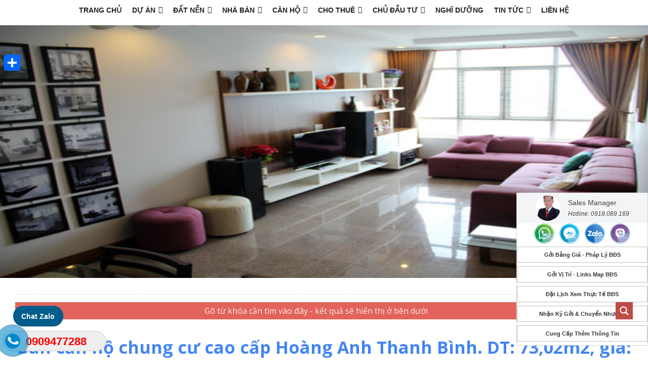

--- FILE ---
content_type: text/html; charset=UTF-8
request_url: https://www.batdongsanhungphat.vn/ban-can-ho-chung-cu-cao-cap-hoang-anh-thanh-binh.html/
body_size: 41459
content:
<!doctype html>  

<!--[if IEMobile 7 ]> <html lang="vi" prefix="og: https://ogp.me/ns#"class="no-js iem7"> <![endif]-->
<!--[if lt IE 7 ]> <html lang="vi" prefix="og: https://ogp.me/ns#" class="no-js ie6"> <![endif]-->
<!--[if IE 7 ]>    <html lang="vi" prefix="og: https://ogp.me/ns#" class="no-js ie7"> <![endif]-->
<!--[if IE 8 ]>    <html lang="vi" prefix="og: https://ogp.me/ns#" class="no-js ie8"> <![endif]-->
<!--[if (gte IE 9)|(gt IEMobile 7)|!(IEMobile)|!(IE)]><!--><html lang="vi" prefix="og: https://ogp.me/ns#" class="no-js"><!--<![endif]-->
	
	<head>
		<meta charset="UTF-8">
		<meta http-equiv="X-UA-Compatible" content="IE=edge,chrome=1">
		
		<title>Bán căn hộ chung cư cao cấp Hoàng Anh Thanh Bình</title>
				
		<meta name="viewport" content="width=device-width, initial-scale=1.0">
				
		<!-- media-queries.js (fallback) -->
		<!--[if lt IE 9]>
			<script src="https://css3-mediaqueries-js.googlecode.com/svn/trunk/css3-mediaqueries.js"></script>			
		<![endif]-->

		<!-- html5.js -->
		<!--[if lt IE 9]>
			<script src="https://html5shim.googlecode.com/svn/trunk/html5.js"></script>
		<![endif]-->
		<link href="https://www.batdongsanhungphat.vn/wp-content/uploads/2021/05/49669464_1959037680870297_4308381977808994304_n.jpg" rel="shortcut icon">
		<link href="https://www.batdongsanhungphat.vn/wp-content/themes/sw_bds/images/icons/touch.png" rel="apple-touch-icon-precomposed">
  		<link rel="pingback" href="https://www.batdongsanhungphat.vn/xmlrpc.php">

		<!-- wordpress head functions -->
			<style>img:is([sizes="auto" i], [sizes^="auto," i]) { contain-intrinsic-size: 3000px 1500px }</style>
	
<!-- Tối ưu hóa công cụ tìm kiếm bởi Rank Math PRO - https://rankmath.com/ -->
<meta name="description" content="Bán căn hộ chung cư cao cấp Hoàng Anh Thanh Bình. DT: 73,02m2, giá: 2,95 tỷ. LH 0909.477.288"/>
<meta name="robots" content="follow, index, max-snippet:-1, max-video-preview:-1, max-image-preview:large"/>
<link rel="canonical" href="https://www.batdongsanhungphat.vn/ban-can-ho-chung-cu-cao-cap-hoang-anh-thanh-binh.html/" />
<meta property="og:locale" content="vi_VN" />
<meta property="og:type" content="article" />
<meta property="og:title" content="Bán căn hộ chung cư cao cấp Hoàng Anh Thanh Bình" />
<meta property="og:description" content="Bán căn hộ chung cư cao cấp Hoàng Anh Thanh Bình. DT: 73,02m2, giá: 2,95 tỷ. LH 0909.477.288" />
<meta property="og:url" content="https://www.batdongsanhungphat.vn/ban-can-ho-chung-cu-cao-cap-hoang-anh-thanh-binh.html/" />
<meta property="og:site_name" content="https://www.batdongsanhungphat.vn/" />
<meta property="article:publisher" content="https://www.facebook.com/bdshungphat" />
<meta property="article:author" content="https://www.facebook.com/bdshungphat" />
<meta property="article:tag" content="02m2" />
<meta property="article:tag" content="95 tỷ. LH 0912 622 279" />
<meta property="article:tag" content="Bán căn hộ cao cấp Hoàng Anh Thanh Bình. DT: 73" />
<meta property="article:tag" content="giá = 1" />
<meta property="article:section" content="Bán đất An Phú Hưng Quận 7" />
<meta property="og:updated_time" content="2022-11-11T16:22:55+00:00" />
<meta property="og:image" content="https://www.batdongsanhungphat.vn/wp-content/uploads/2019/08/hoang-anh-thanh-binh2.jpg" />
<meta property="og:image:secure_url" content="https://www.batdongsanhungphat.vn/wp-content/uploads/2019/08/hoang-anh-thanh-binh2.jpg" />
<meta property="og:image:width" content="500" />
<meta property="og:image:height" content="333" />
<meta property="og:image:alt" content="Bán căn hộ chung cư cao cấp Hoàng Anh Thanh Bình" />
<meta property="og:image:type" content="image/jpeg" />
<meta property="article:published_time" content="2022-11-10T03:06:42+00:00" />
<meta property="article:modified_time" content="2022-11-11T16:22:55+00:00" />
<meta name="twitter:card" content="summary_large_image" />
<meta name="twitter:title" content="Bán căn hộ chung cư cao cấp Hoàng Anh Thanh Bình" />
<meta name="twitter:description" content="Bán căn hộ chung cư cao cấp Hoàng Anh Thanh Bình. DT: 73,02m2, giá: 2,95 tỷ. LH 0909.477.288" />
<meta name="twitter:site" content="@PhuocSuu" />
<meta name="twitter:creator" content="@PhuocSuu" />
<meta name="twitter:image" content="https://www.batdongsanhungphat.vn/wp-content/uploads/2019/08/hoang-anh-thanh-binh2.jpg" />
<meta name="twitter:label1" content="Được viết bởi" />
<meta name="twitter:data1" content="phuoc suu" />
<meta name="twitter:label2" content="Thời gian để đọc" />
<meta name="twitter:data2" content="3 phút" />
<script type="application/ld+json" class="rank-math-schema-pro">{"@context":"https://schema.org","@graph":[{"@type":["Person","Organization"],"@id":"https://www.batdongsanhungphat.vn/#person","name":"C\u00f4ng ty TNHH TM DV H\u01afNG PH\u00c1T","sameAs":["https://www.facebook.com/bdshungphat","https://twitter.com/PhuocSuu","https://www.linkedin.com/in/muabannhadatquan7/","https://www.pinterest.com/bdshungphatkd/"]},{"@type":"WebSite","@id":"https://www.batdongsanhungphat.vn/#website","url":"https://www.batdongsanhungphat.vn","name":"https://www.batdongsanhungphat.vn/","publisher":{"@id":"https://www.batdongsanhungphat.vn/#person"},"inLanguage":"vi"},{"@type":"ImageObject","@id":"https://www.batdongsanhungphat.vn/wp-content/uploads/2019/08/hoang-anh-thanh-binh2.jpg","url":"https://www.batdongsanhungphat.vn/wp-content/uploads/2019/08/hoang-anh-thanh-binh2.jpg","width":"500","height":"333","inLanguage":"vi"},{"@type":"BreadcrumbList","@id":"https://www.batdongsanhungphat.vn/ban-can-ho-chung-cu-cao-cap-hoang-anh-thanh-binh.html/#breadcrumb","itemListElement":[{"@type":"ListItem","position":"1","item":{"@id":"https://www.batdongsanhungphat.vn","name":"Trang ch\u1ee7"}},{"@type":"ListItem","position":"2","item":{"@id":"https://www.batdongsanhungphat.vn/du-an-dat-nen/ban-dat-an-phu-hung-quan-7/","name":"B\u00e1n \u0111\u1ea5t An Ph\u00fa H\u01b0ng Qu\u1eadn 7"}},{"@type":"ListItem","position":"3","item":{"@id":"https://www.batdongsanhungphat.vn/ban-can-ho-chung-cu-cao-cap-hoang-anh-thanh-binh.html/","name":"B\u00e1n c\u0103n h\u1ed9 chung c\u01b0 cao c\u1ea5p Ho\u00e0ng Anh Thanh B\u00ecnh. DT: 73,02m2, gi\u00e1: 2,95 t\u1ef7. LH 0909.477.288"}}]},{"@type":"WebPage","@id":"https://www.batdongsanhungphat.vn/ban-can-ho-chung-cu-cao-cap-hoang-anh-thanh-binh.html/#webpage","url":"https://www.batdongsanhungphat.vn/ban-can-ho-chung-cu-cao-cap-hoang-anh-thanh-binh.html/","name":"B\u00e1n c\u0103n h\u1ed9 chung c\u01b0 cao c\u1ea5p Ho\u00e0ng Anh Thanh B\u00ecnh","datePublished":"2022-11-10T03:06:42+00:00","dateModified":"2022-11-11T16:22:55+00:00","isPartOf":{"@id":"https://www.batdongsanhungphat.vn/#website"},"primaryImageOfPage":{"@id":"https://www.batdongsanhungphat.vn/wp-content/uploads/2019/08/hoang-anh-thanh-binh2.jpg"},"inLanguage":"vi","breadcrumb":{"@id":"https://www.batdongsanhungphat.vn/ban-can-ho-chung-cu-cao-cap-hoang-anh-thanh-binh.html/#breadcrumb"}},{"@type":"Person","@id":"https://www.batdongsanhungphat.vn/author/phuocsuuyahoo-com/","name":"phuoc suu","url":"https://www.batdongsanhungphat.vn/author/phuocsuuyahoo-com/","image":{"@type":"ImageObject","@id":"https://secure.gravatar.com/avatar/7042859d2e81000b6cac6ce9042c25be?s=96&amp;d=mm&amp;r=g","url":"https://secure.gravatar.com/avatar/7042859d2e81000b6cac6ce9042c25be?s=96&amp;d=mm&amp;r=g","caption":"phuoc suu","inLanguage":"vi"},"sameAs":["https://www.batdongsanhungphat.vn/","https://www.facebook.com/bdshungphat","https://twitter.com/https://twitter.com/PhuocSuu"]},{"@type":"BlogPosting","headline":"B\u00e1n c\u0103n h\u1ed9 chung c\u01b0 cao c\u1ea5p Ho\u00e0ng Anh Thanh B\u00ecnh","keywords":"B\u00e1n c\u0103n h\u1ed9 chung c\u01b0 cao c\u1ea5p Ho\u00e0ng Anh Thanh B\u00ecnh","datePublished":"2022-11-10T03:06:42+00:00","dateModified":"2022-11-11T16:22:55+00:00","articleSection":"B\u00e1n \u0111\u1ea5t An Ph\u00fa H\u01b0ng Qu\u1eadn 7, C\u0102N H\u1ed8 B\u00c1N, NH\u00c0 B\u00c1N","author":{"@id":"https://www.batdongsanhungphat.vn/author/phuocsuuyahoo-com/","name":"phuoc suu"},"publisher":{"@id":"https://www.batdongsanhungphat.vn/#person"},"description":"B\u00e1n c\u0103n h\u1ed9 chung c\u01b0 cao c\u1ea5p Ho\u00e0ng Anh Thanh B\u00ecnh. DT: 73,02m2, gi\u00e1: 2,95 t\u1ef7. LH 0909.477.288","name":"B\u00e1n c\u0103n h\u1ed9 chung c\u01b0 cao c\u1ea5p Ho\u00e0ng Anh Thanh B\u00ecnh","@id":"https://www.batdongsanhungphat.vn/ban-can-ho-chung-cu-cao-cap-hoang-anh-thanh-binh.html/#richSnippet","isPartOf":{"@id":"https://www.batdongsanhungphat.vn/ban-can-ho-chung-cu-cao-cap-hoang-anh-thanh-binh.html/#webpage"},"image":{"@id":"https://www.batdongsanhungphat.vn/wp-content/uploads/2019/08/hoang-anh-thanh-binh2.jpg"},"inLanguage":"vi","mainEntityOfPage":{"@id":"https://www.batdongsanhungphat.vn/ban-can-ho-chung-cu-cao-cap-hoang-anh-thanh-binh.html/#webpage"}}]}</script>
<!-- /Plugin SEO WordPress Rank Math -->

<link rel='dns-prefetch' href='//static.addtoany.com' />
<link rel='dns-prefetch' href='//cdn.jsdelivr.net' />
<link rel="alternate" type="application/rss+xml" title="Dòng thông tin Bất động ERA Hưng Phát &raquo;" href="https://www.batdongsanhungphat.vn/feed/" />
<link rel="alternate" type="application/rss+xml" title="Bất động ERA Hưng Phát &raquo; Dòng bình luận" href="https://www.batdongsanhungphat.vn/comments/feed/" />
<link rel="alternate" type="application/rss+xml" title="Bất động ERA Hưng Phát &raquo; Bán căn hộ chung cư cao cấp Hoàng Anh Thanh Bình. DT: 73,02m2, giá: 2,95 tỷ. LH 0909.477.288 Dòng bình luận" href="https://www.batdongsanhungphat.vn/ban-can-ho-chung-cu-cao-cap-hoang-anh-thanh-binh.html/feed/" />
<script type="text/javascript">
/* <![CDATA[ */
window._wpemojiSettings = {"baseUrl":"https:\/\/s.w.org\/images\/core\/emoji\/15.0.3\/72x72\/","ext":".png","svgUrl":"https:\/\/s.w.org\/images\/core\/emoji\/15.0.3\/svg\/","svgExt":".svg","source":{"concatemoji":"https:\/\/www.batdongsanhungphat.vn\/wp-includes\/js\/wp-emoji-release.min.js?ver=d98bda085db127114799fd08bae28fdb"}};
/*! This file is auto-generated */
!function(i,n){var o,s,e;function c(e){try{var t={supportTests:e,timestamp:(new Date).valueOf()};sessionStorage.setItem(o,JSON.stringify(t))}catch(e){}}function p(e,t,n){e.clearRect(0,0,e.canvas.width,e.canvas.height),e.fillText(t,0,0);var t=new Uint32Array(e.getImageData(0,0,e.canvas.width,e.canvas.height).data),r=(e.clearRect(0,0,e.canvas.width,e.canvas.height),e.fillText(n,0,0),new Uint32Array(e.getImageData(0,0,e.canvas.width,e.canvas.height).data));return t.every(function(e,t){return e===r[t]})}function u(e,t,n){switch(t){case"flag":return n(e,"\ud83c\udff3\ufe0f\u200d\u26a7\ufe0f","\ud83c\udff3\ufe0f\u200b\u26a7\ufe0f")?!1:!n(e,"\ud83c\uddfa\ud83c\uddf3","\ud83c\uddfa\u200b\ud83c\uddf3")&&!n(e,"\ud83c\udff4\udb40\udc67\udb40\udc62\udb40\udc65\udb40\udc6e\udb40\udc67\udb40\udc7f","\ud83c\udff4\u200b\udb40\udc67\u200b\udb40\udc62\u200b\udb40\udc65\u200b\udb40\udc6e\u200b\udb40\udc67\u200b\udb40\udc7f");case"emoji":return!n(e,"\ud83d\udc26\u200d\u2b1b","\ud83d\udc26\u200b\u2b1b")}return!1}function f(e,t,n){var r="undefined"!=typeof WorkerGlobalScope&&self instanceof WorkerGlobalScope?new OffscreenCanvas(300,150):i.createElement("canvas"),a=r.getContext("2d",{willReadFrequently:!0}),o=(a.textBaseline="top",a.font="600 32px Arial",{});return e.forEach(function(e){o[e]=t(a,e,n)}),o}function t(e){var t=i.createElement("script");t.src=e,t.defer=!0,i.head.appendChild(t)}"undefined"!=typeof Promise&&(o="wpEmojiSettingsSupports",s=["flag","emoji"],n.supports={everything:!0,everythingExceptFlag:!0},e=new Promise(function(e){i.addEventListener("DOMContentLoaded",e,{once:!0})}),new Promise(function(t){var n=function(){try{var e=JSON.parse(sessionStorage.getItem(o));if("object"==typeof e&&"number"==typeof e.timestamp&&(new Date).valueOf()<e.timestamp+604800&&"object"==typeof e.supportTests)return e.supportTests}catch(e){}return null}();if(!n){if("undefined"!=typeof Worker&&"undefined"!=typeof OffscreenCanvas&&"undefined"!=typeof URL&&URL.createObjectURL&&"undefined"!=typeof Blob)try{var e="postMessage("+f.toString()+"("+[JSON.stringify(s),u.toString(),p.toString()].join(",")+"));",r=new Blob([e],{type:"text/javascript"}),a=new Worker(URL.createObjectURL(r),{name:"wpTestEmojiSupports"});return void(a.onmessage=function(e){c(n=e.data),a.terminate(),t(n)})}catch(e){}c(n=f(s,u,p))}t(n)}).then(function(e){for(var t in e)n.supports[t]=e[t],n.supports.everything=n.supports.everything&&n.supports[t],"flag"!==t&&(n.supports.everythingExceptFlag=n.supports.everythingExceptFlag&&n.supports[t]);n.supports.everythingExceptFlag=n.supports.everythingExceptFlag&&!n.supports.flag,n.DOMReady=!1,n.readyCallback=function(){n.DOMReady=!0}}).then(function(){return e}).then(function(){var e;n.supports.everything||(n.readyCallback(),(e=n.source||{}).concatemoji?t(e.concatemoji):e.wpemoji&&e.twemoji&&(t(e.twemoji),t(e.wpemoji)))}))}((window,document),window._wpemojiSettings);
/* ]]> */
</script>
<link rel='stylesheet' id='layerslider-css' href='https://www.batdongsanhungphat.vn/wp-content/plugins/LayerSlider/assets/static/layerslider/css/layerslider.css?ver=6.11.2' type='text/css' media='all' />
<style id='wp-emoji-styles-inline-css' type='text/css'>

	img.wp-smiley, img.emoji {
		display: inline !important;
		border: none !important;
		box-shadow: none !important;
		height: 1em !important;
		width: 1em !important;
		margin: 0 0.07em !important;
		vertical-align: -0.1em !important;
		background: none !important;
		padding: 0 !important;
	}
</style>
<link rel='stylesheet' id='wp-block-library-css' href='https://www.batdongsanhungphat.vn/wp-includes/css/dist/block-library/style.min.css?ver=d98bda085db127114799fd08bae28fdb' type='text/css' media='all' />
<link rel='stylesheet' id='wp-components-css' href='https://www.batdongsanhungphat.vn/wp-includes/css/dist/components/style.min.css?ver=d98bda085db127114799fd08bae28fdb' type='text/css' media='all' />
<link rel='stylesheet' id='wp-preferences-css' href='https://www.batdongsanhungphat.vn/wp-includes/css/dist/preferences/style.min.css?ver=d98bda085db127114799fd08bae28fdb' type='text/css' media='all' />
<link rel='stylesheet' id='wp-block-editor-css' href='https://www.batdongsanhungphat.vn/wp-includes/css/dist/block-editor/style.min.css?ver=d98bda085db127114799fd08bae28fdb' type='text/css' media='all' />
<link rel='stylesheet' id='popup-maker-block-library-style-css' href='https://www.batdongsanhungphat.vn/wp-content/plugins/popup-maker/dist/packages/block-library-style.css?ver=dbea705cfafe089d65f1' type='text/css' media='all' />
<style id='classic-theme-styles-inline-css' type='text/css'>
/*! This file is auto-generated */
.wp-block-button__link{color:#fff;background-color:#32373c;border-radius:9999px;box-shadow:none;text-decoration:none;padding:calc(.667em + 2px) calc(1.333em + 2px);font-size:1.125em}.wp-block-file__button{background:#32373c;color:#fff;text-decoration:none}
</style>
<style id='global-styles-inline-css' type='text/css'>
:root{--wp--preset--aspect-ratio--square: 1;--wp--preset--aspect-ratio--4-3: 4/3;--wp--preset--aspect-ratio--3-4: 3/4;--wp--preset--aspect-ratio--3-2: 3/2;--wp--preset--aspect-ratio--2-3: 2/3;--wp--preset--aspect-ratio--16-9: 16/9;--wp--preset--aspect-ratio--9-16: 9/16;--wp--preset--color--black: #000000;--wp--preset--color--cyan-bluish-gray: #abb8c3;--wp--preset--color--white: #ffffff;--wp--preset--color--pale-pink: #f78da7;--wp--preset--color--vivid-red: #cf2e2e;--wp--preset--color--luminous-vivid-orange: #ff6900;--wp--preset--color--luminous-vivid-amber: #fcb900;--wp--preset--color--light-green-cyan: #7bdcb5;--wp--preset--color--vivid-green-cyan: #00d084;--wp--preset--color--pale-cyan-blue: #8ed1fc;--wp--preset--color--vivid-cyan-blue: #0693e3;--wp--preset--color--vivid-purple: #9b51e0;--wp--preset--gradient--vivid-cyan-blue-to-vivid-purple: linear-gradient(135deg,rgba(6,147,227,1) 0%,rgb(155,81,224) 100%);--wp--preset--gradient--light-green-cyan-to-vivid-green-cyan: linear-gradient(135deg,rgb(122,220,180) 0%,rgb(0,208,130) 100%);--wp--preset--gradient--luminous-vivid-amber-to-luminous-vivid-orange: linear-gradient(135deg,rgba(252,185,0,1) 0%,rgba(255,105,0,1) 100%);--wp--preset--gradient--luminous-vivid-orange-to-vivid-red: linear-gradient(135deg,rgba(255,105,0,1) 0%,rgb(207,46,46) 100%);--wp--preset--gradient--very-light-gray-to-cyan-bluish-gray: linear-gradient(135deg,rgb(238,238,238) 0%,rgb(169,184,195) 100%);--wp--preset--gradient--cool-to-warm-spectrum: linear-gradient(135deg,rgb(74,234,220) 0%,rgb(151,120,209) 20%,rgb(207,42,186) 40%,rgb(238,44,130) 60%,rgb(251,105,98) 80%,rgb(254,248,76) 100%);--wp--preset--gradient--blush-light-purple: linear-gradient(135deg,rgb(255,206,236) 0%,rgb(152,150,240) 100%);--wp--preset--gradient--blush-bordeaux: linear-gradient(135deg,rgb(254,205,165) 0%,rgb(254,45,45) 50%,rgb(107,0,62) 100%);--wp--preset--gradient--luminous-dusk: linear-gradient(135deg,rgb(255,203,112) 0%,rgb(199,81,192) 50%,rgb(65,88,208) 100%);--wp--preset--gradient--pale-ocean: linear-gradient(135deg,rgb(255,245,203) 0%,rgb(182,227,212) 50%,rgb(51,167,181) 100%);--wp--preset--gradient--electric-grass: linear-gradient(135deg,rgb(202,248,128) 0%,rgb(113,206,126) 100%);--wp--preset--gradient--midnight: linear-gradient(135deg,rgb(2,3,129) 0%,rgb(40,116,252) 100%);--wp--preset--font-size--small: 13px;--wp--preset--font-size--medium: 20px;--wp--preset--font-size--large: 36px;--wp--preset--font-size--x-large: 42px;--wp--preset--spacing--20: 0.44rem;--wp--preset--spacing--30: 0.67rem;--wp--preset--spacing--40: 1rem;--wp--preset--spacing--50: 1.5rem;--wp--preset--spacing--60: 2.25rem;--wp--preset--spacing--70: 3.38rem;--wp--preset--spacing--80: 5.06rem;--wp--preset--shadow--natural: 6px 6px 9px rgba(0, 0, 0, 0.2);--wp--preset--shadow--deep: 12px 12px 50px rgba(0, 0, 0, 0.4);--wp--preset--shadow--sharp: 6px 6px 0px rgba(0, 0, 0, 0.2);--wp--preset--shadow--outlined: 6px 6px 0px -3px rgba(255, 255, 255, 1), 6px 6px rgba(0, 0, 0, 1);--wp--preset--shadow--crisp: 6px 6px 0px rgba(0, 0, 0, 1);}:where(.is-layout-flex){gap: 0.5em;}:where(.is-layout-grid){gap: 0.5em;}body .is-layout-flex{display: flex;}.is-layout-flex{flex-wrap: wrap;align-items: center;}.is-layout-flex > :is(*, div){margin: 0;}body .is-layout-grid{display: grid;}.is-layout-grid > :is(*, div){margin: 0;}:where(.wp-block-columns.is-layout-flex){gap: 2em;}:where(.wp-block-columns.is-layout-grid){gap: 2em;}:where(.wp-block-post-template.is-layout-flex){gap: 1.25em;}:where(.wp-block-post-template.is-layout-grid){gap: 1.25em;}.has-black-color{color: var(--wp--preset--color--black) !important;}.has-cyan-bluish-gray-color{color: var(--wp--preset--color--cyan-bluish-gray) !important;}.has-white-color{color: var(--wp--preset--color--white) !important;}.has-pale-pink-color{color: var(--wp--preset--color--pale-pink) !important;}.has-vivid-red-color{color: var(--wp--preset--color--vivid-red) !important;}.has-luminous-vivid-orange-color{color: var(--wp--preset--color--luminous-vivid-orange) !important;}.has-luminous-vivid-amber-color{color: var(--wp--preset--color--luminous-vivid-amber) !important;}.has-light-green-cyan-color{color: var(--wp--preset--color--light-green-cyan) !important;}.has-vivid-green-cyan-color{color: var(--wp--preset--color--vivid-green-cyan) !important;}.has-pale-cyan-blue-color{color: var(--wp--preset--color--pale-cyan-blue) !important;}.has-vivid-cyan-blue-color{color: var(--wp--preset--color--vivid-cyan-blue) !important;}.has-vivid-purple-color{color: var(--wp--preset--color--vivid-purple) !important;}.has-black-background-color{background-color: var(--wp--preset--color--black) !important;}.has-cyan-bluish-gray-background-color{background-color: var(--wp--preset--color--cyan-bluish-gray) !important;}.has-white-background-color{background-color: var(--wp--preset--color--white) !important;}.has-pale-pink-background-color{background-color: var(--wp--preset--color--pale-pink) !important;}.has-vivid-red-background-color{background-color: var(--wp--preset--color--vivid-red) !important;}.has-luminous-vivid-orange-background-color{background-color: var(--wp--preset--color--luminous-vivid-orange) !important;}.has-luminous-vivid-amber-background-color{background-color: var(--wp--preset--color--luminous-vivid-amber) !important;}.has-light-green-cyan-background-color{background-color: var(--wp--preset--color--light-green-cyan) !important;}.has-vivid-green-cyan-background-color{background-color: var(--wp--preset--color--vivid-green-cyan) !important;}.has-pale-cyan-blue-background-color{background-color: var(--wp--preset--color--pale-cyan-blue) !important;}.has-vivid-cyan-blue-background-color{background-color: var(--wp--preset--color--vivid-cyan-blue) !important;}.has-vivid-purple-background-color{background-color: var(--wp--preset--color--vivid-purple) !important;}.has-black-border-color{border-color: var(--wp--preset--color--black) !important;}.has-cyan-bluish-gray-border-color{border-color: var(--wp--preset--color--cyan-bluish-gray) !important;}.has-white-border-color{border-color: var(--wp--preset--color--white) !important;}.has-pale-pink-border-color{border-color: var(--wp--preset--color--pale-pink) !important;}.has-vivid-red-border-color{border-color: var(--wp--preset--color--vivid-red) !important;}.has-luminous-vivid-orange-border-color{border-color: var(--wp--preset--color--luminous-vivid-orange) !important;}.has-luminous-vivid-amber-border-color{border-color: var(--wp--preset--color--luminous-vivid-amber) !important;}.has-light-green-cyan-border-color{border-color: var(--wp--preset--color--light-green-cyan) !important;}.has-vivid-green-cyan-border-color{border-color: var(--wp--preset--color--vivid-green-cyan) !important;}.has-pale-cyan-blue-border-color{border-color: var(--wp--preset--color--pale-cyan-blue) !important;}.has-vivid-cyan-blue-border-color{border-color: var(--wp--preset--color--vivid-cyan-blue) !important;}.has-vivid-purple-border-color{border-color: var(--wp--preset--color--vivid-purple) !important;}.has-vivid-cyan-blue-to-vivid-purple-gradient-background{background: var(--wp--preset--gradient--vivid-cyan-blue-to-vivid-purple) !important;}.has-light-green-cyan-to-vivid-green-cyan-gradient-background{background: var(--wp--preset--gradient--light-green-cyan-to-vivid-green-cyan) !important;}.has-luminous-vivid-amber-to-luminous-vivid-orange-gradient-background{background: var(--wp--preset--gradient--luminous-vivid-amber-to-luminous-vivid-orange) !important;}.has-luminous-vivid-orange-to-vivid-red-gradient-background{background: var(--wp--preset--gradient--luminous-vivid-orange-to-vivid-red) !important;}.has-very-light-gray-to-cyan-bluish-gray-gradient-background{background: var(--wp--preset--gradient--very-light-gray-to-cyan-bluish-gray) !important;}.has-cool-to-warm-spectrum-gradient-background{background: var(--wp--preset--gradient--cool-to-warm-spectrum) !important;}.has-blush-light-purple-gradient-background{background: var(--wp--preset--gradient--blush-light-purple) !important;}.has-blush-bordeaux-gradient-background{background: var(--wp--preset--gradient--blush-bordeaux) !important;}.has-luminous-dusk-gradient-background{background: var(--wp--preset--gradient--luminous-dusk) !important;}.has-pale-ocean-gradient-background{background: var(--wp--preset--gradient--pale-ocean) !important;}.has-electric-grass-gradient-background{background: var(--wp--preset--gradient--electric-grass) !important;}.has-midnight-gradient-background{background: var(--wp--preset--gradient--midnight) !important;}.has-small-font-size{font-size: var(--wp--preset--font-size--small) !important;}.has-medium-font-size{font-size: var(--wp--preset--font-size--medium) !important;}.has-large-font-size{font-size: var(--wp--preset--font-size--large) !important;}.has-x-large-font-size{font-size: var(--wp--preset--font-size--x-large) !important;}
:where(.wp-block-post-template.is-layout-flex){gap: 1.25em;}:where(.wp-block-post-template.is-layout-grid){gap: 1.25em;}
:where(.wp-block-columns.is-layout-flex){gap: 2em;}:where(.wp-block-columns.is-layout-grid){gap: 2em;}
:root :where(.wp-block-pullquote){font-size: 1.5em;line-height: 1.6;}
</style>
<link rel='stylesheet' id='wtl_phonecall-css' href='https://www.batdongsanhungphat.vn/wp-content/plugins/button-chat-zalo-report-sw/assets/phonecall.css?ver=d98bda085db127114799fd08bae28fdb' type='text/css' media='all' />
<link rel='stylesheet' id='categories-images-styles-css' href='https://www.batdongsanhungphat.vn/wp-content/plugins/categories-images/assets/css/zci-styles.css?ver=3.3.1' type='text/css' media='all' />
<link rel='stylesheet' id='contact-form-7-css' href='https://www.batdongsanhungphat.vn/wp-content/plugins/contact-form-7/includes/css/styles.css?ver=6.1.4' type='text/css' media='all' />
<link rel='stylesheet' id='wp-faq-schema-jquery-ui-css' href='https://www.batdongsanhungphat.vn/wp-content/plugins/faq-schema-for-pages-and-posts//css/jquery-ui.css?ver=2.0.0' type='text/css' media='all' />
<link rel='stylesheet' id='kk-star-ratings-css' href='https://www.batdongsanhungphat.vn/wp-content/plugins/kk-star-ratings/src/core/public/css/kk-star-ratings.min.css?ver=5.4.10.3' type='text/css' media='all' />
<link rel='stylesheet' id='megamenu-css' href='https://www.batdongsanhungphat.vn/wp-content/uploads/maxmegamenu/style.css?ver=e84677' type='text/css' media='all' />
<link rel='stylesheet' id='dashicons-css' href='https://www.batdongsanhungphat.vn/wp-includes/css/dashicons.min.css?ver=d98bda085db127114799fd08bae28fdb' type='text/css' media='all' />
<link rel='stylesheet' id='megamenu-genericons-css' href='https://www.batdongsanhungphat.vn/wp-content/plugins/megamenu-pro/icons/genericons/genericons/genericons.css?ver=2.1.3' type='text/css' media='all' />
<link rel='stylesheet' id='megamenu-fontawesome-css' href='https://www.batdongsanhungphat.vn/wp-content/plugins/megamenu-pro/icons/fontawesome/css/font-awesome.min.css?ver=2.1.3' type='text/css' media='all' />
<link rel='stylesheet' id='megamenu-fontawesome5-css' href='https://www.batdongsanhungphat.vn/wp-content/plugins/megamenu-pro/icons/fontawesome5/css/all.min.css?ver=2.1.3' type='text/css' media='all' />
<link rel='stylesheet' id='bootstrap-css' href='https://www.batdongsanhungphat.vn/wp-content/themes/sw_bds/library/css/bootstrap.min.css?ver=1.0' type='text/css' media='all' />
<link rel='stylesheet' id='awesome-css' href='https://www.batdongsanhungphat.vn/wp-content/themes/sw_bds/library/css/font-awesome/css/font-awesome.css?ver=1.0' type='text/css' media='all' />
<link rel='stylesheet' id='slick-css' href='https://www.batdongsanhungphat.vn/wp-content/themes/sw_bds/library/js/slick/slick.css?ver=1.0' type='text/css' media='all' />
<link rel='stylesheet' id='slick-theme-css' href='https://www.batdongsanhungphat.vn/wp-content/themes/sw_bds/library/js/slick/slick-theme.css?ver=1.0' type='text/css' media='all' />
<link rel='stylesheet' id='flexslider-css' href='https://www.batdongsanhungphat.vn/wp-content/themes/sw_bds/library/css/flexslider.css?ver=1.0' type='text/css' media='all' />
<link rel='stylesheet' id='reset-css' href='https://www.batdongsanhungphat.vn/wp-content/themes/sw_bds/library/css/reset.css?ver=1.0' type='text/css' media='all' />
<link rel='stylesheet' id='custom-css' href='https://www.batdongsanhungphat.vn/wp-content/themes/sw_bds/custom.css?ver=1.0' type='text/css' media='all' />
<link rel='stylesheet' id='wp-bootstrap-css' href='https://www.batdongsanhungphat.vn/wp-content/themes/sw_bds/style.css?ver=1.0' type='text/css' media='all' />
<link rel='stylesheet' id='pannellumcss-css' href='https://cdn.jsdelivr.net/npm/pannellum@2.5.6/build/pannellum.css?ver=1.0' type='text/css' media='all' />
<link rel='stylesheet' id='wpdreams-asp-basic-css' href='https://www.batdongsanhungphat.vn/wp-content/plugins/ajax-search-pro/css/style.basic.css?ver=uSTep2' type='text/css' media='all' />
<link rel='stylesheet' id='wpdreams-asp-chosen-css' href='https://www.batdongsanhungphat.vn/wp-content/plugins/ajax-search-pro/css/chosen/chosen.css?ver=uSTep2' type='text/css' media='all' />
<link rel='stylesheet' id='wpdreams-ajaxsearchpro-instances-css' href='https://www.batdongsanhungphat.vn/wp-content/uploads/asp_upload/style.instances.css?ver=uSTep2' type='text/css' media='all' />
<link rel='stylesheet' id='wp-pagenavi-css' href='https://www.batdongsanhungphat.vn/wp-content/plugins/wp-pagenavi/pagenavi-css.css?ver=2.70' type='text/css' media='all' />
<link rel='stylesheet' id='wpdiscuz-frontend-css-css' href='https://www.batdongsanhungphat.vn/wp-content/plugins/wpdiscuz/themes/default/style.css?ver=7.6.45' type='text/css' media='all' />
<style id='wpdiscuz-frontend-css-inline-css' type='text/css'>
 #wpdcom .wpd-blog-administrator .wpd-comment-label{color:#ffffff;background-color:#00B38F;border:none}#wpdcom .wpd-blog-administrator .wpd-comment-author, #wpdcom .wpd-blog-administrator .wpd-comment-author a{color:#00B38F}#wpdcom.wpd-layout-1 .wpd-comment .wpd-blog-administrator .wpd-avatar img{border-color:#00B38F}#wpdcom.wpd-layout-2 .wpd-comment.wpd-reply .wpd-comment-wrap.wpd-blog-administrator{border-left:3px solid #00B38F}#wpdcom.wpd-layout-2 .wpd-comment .wpd-blog-administrator .wpd-avatar img{border-bottom-color:#00B38F}#wpdcom.wpd-layout-3 .wpd-blog-administrator .wpd-comment-subheader{border-top:1px dashed #00B38F}#wpdcom.wpd-layout-3 .wpd-reply .wpd-blog-administrator .wpd-comment-right{border-left:1px solid #00B38F}#wpdcom .wpd-blog-editor .wpd-comment-label{color:#ffffff;background-color:#00B38F;border:none}#wpdcom .wpd-blog-editor .wpd-comment-author, #wpdcom .wpd-blog-editor .wpd-comment-author a{color:#00B38F}#wpdcom.wpd-layout-1 .wpd-comment .wpd-blog-editor .wpd-avatar img{border-color:#00B38F}#wpdcom.wpd-layout-2 .wpd-comment.wpd-reply .wpd-comment-wrap.wpd-blog-editor{border-left:3px solid #00B38F}#wpdcom.wpd-layout-2 .wpd-comment .wpd-blog-editor .wpd-avatar img{border-bottom-color:#00B38F}#wpdcom.wpd-layout-3 .wpd-blog-editor .wpd-comment-subheader{border-top:1px dashed #00B38F}#wpdcom.wpd-layout-3 .wpd-reply .wpd-blog-editor .wpd-comment-right{border-left:1px solid #00B38F}#wpdcom .wpd-blog-author .wpd-comment-label{color:#ffffff;background-color:#00B38F;border:none}#wpdcom .wpd-blog-author .wpd-comment-author, #wpdcom .wpd-blog-author .wpd-comment-author a{color:#00B38F}#wpdcom.wpd-layout-1 .wpd-comment .wpd-blog-author .wpd-avatar img{border-color:#00B38F}#wpdcom.wpd-layout-2 .wpd-comment .wpd-blog-author .wpd-avatar img{border-bottom-color:#00B38F}#wpdcom.wpd-layout-3 .wpd-blog-author .wpd-comment-subheader{border-top:1px dashed #00B38F}#wpdcom.wpd-layout-3 .wpd-reply .wpd-blog-author .wpd-comment-right{border-left:1px solid #00B38F}#wpdcom .wpd-blog-contributor .wpd-comment-label{color:#ffffff;background-color:#00B38F;border:none}#wpdcom .wpd-blog-contributor .wpd-comment-author, #wpdcom .wpd-blog-contributor .wpd-comment-author a{color:#00B38F}#wpdcom.wpd-layout-1 .wpd-comment .wpd-blog-contributor .wpd-avatar img{border-color:#00B38F}#wpdcom.wpd-layout-2 .wpd-comment .wpd-blog-contributor .wpd-avatar img{border-bottom-color:#00B38F}#wpdcom.wpd-layout-3 .wpd-blog-contributor .wpd-comment-subheader{border-top:1px dashed #00B38F}#wpdcom.wpd-layout-3 .wpd-reply .wpd-blog-contributor .wpd-comment-right{border-left:1px solid #00B38F}#wpdcom .wpd-blog-subscriber .wpd-comment-label{color:#ffffff;background-color:#00B38F;border:none}#wpdcom .wpd-blog-subscriber .wpd-comment-author, #wpdcom .wpd-blog-subscriber .wpd-comment-author a{color:#00B38F}#wpdcom.wpd-layout-2 .wpd-comment .wpd-blog-subscriber .wpd-avatar img{border-bottom-color:#00B38F}#wpdcom.wpd-layout-3 .wpd-blog-subscriber .wpd-comment-subheader{border-top:1px dashed #00B38F}#wpdcom .wpd-blog-post_author .wpd-comment-label{color:#ffffff;background-color:#00B38F;border:none}#wpdcom .wpd-blog-post_author .wpd-comment-author, #wpdcom .wpd-blog-post_author .wpd-comment-author a{color:#00B38F}#wpdcom .wpd-blog-post_author .wpd-avatar img{border-color:#00B38F}#wpdcom.wpd-layout-1 .wpd-comment .wpd-blog-post_author .wpd-avatar img{border-color:#00B38F}#wpdcom.wpd-layout-2 .wpd-comment.wpd-reply .wpd-comment-wrap.wpd-blog-post_author{border-left:3px solid #00B38F}#wpdcom.wpd-layout-2 .wpd-comment .wpd-blog-post_author .wpd-avatar img{border-bottom-color:#00B38F}#wpdcom.wpd-layout-3 .wpd-blog-post_author .wpd-comment-subheader{border-top:1px dashed #00B38F}#wpdcom.wpd-layout-3 .wpd-reply .wpd-blog-post_author .wpd-comment-right{border-left:1px solid #00B38F}#wpdcom .wpd-blog-guest .wpd-comment-label{color:#ffffff;background-color:#00B38F;border:none}#wpdcom .wpd-blog-guest .wpd-comment-author, #wpdcom .wpd-blog-guest .wpd-comment-author a{color:#00B38F}#wpdcom.wpd-layout-3 .wpd-blog-guest .wpd-comment-subheader{border-top:1px dashed #00B38F}#comments, #respond, .comments-area, #wpdcom{}#wpdcom .ql-editor > *{color:#777777}#wpdcom .ql-editor::before{}#wpdcom .ql-toolbar{border:1px solid #DDDDDD;border-top:none}#wpdcom .ql-container{border:1px solid #DDDDDD;border-bottom:none}#wpdcom .wpd-form-row .wpdiscuz-item input[type="text"], #wpdcom .wpd-form-row .wpdiscuz-item input[type="email"], #wpdcom .wpd-form-row .wpdiscuz-item input[type="url"], #wpdcom .wpd-form-row .wpdiscuz-item input[type="color"], #wpdcom .wpd-form-row .wpdiscuz-item input[type="date"], #wpdcom .wpd-form-row .wpdiscuz-item input[type="datetime"], #wpdcom .wpd-form-row .wpdiscuz-item input[type="datetime-local"], #wpdcom .wpd-form-row .wpdiscuz-item input[type="month"], #wpdcom .wpd-form-row .wpdiscuz-item input[type="number"], #wpdcom .wpd-form-row .wpdiscuz-item input[type="time"], #wpdcom textarea, #wpdcom select{border:1px solid #DDDDDD;color:#777777}#wpdcom .wpd-form-row .wpdiscuz-item textarea{border:1px solid #DDDDDD}#wpdcom input::placeholder, #wpdcom textarea::placeholder, #wpdcom input::-moz-placeholder, #wpdcom textarea::-webkit-input-placeholder{}#wpdcom .wpd-comment-text{color:#777777}#wpdcom .wpd-thread-head .wpd-thread-info{border-bottom:2px solid #00B38F}#wpdcom .wpd-thread-head .wpd-thread-info.wpd-reviews-tab svg{fill:#00B38F}#wpdcom .wpd-thread-head .wpdiscuz-user-settings{border-bottom:2px solid #00B38F}#wpdcom .wpd-thread-head .wpdiscuz-user-settings:hover{color:#00B38F}#wpdcom .wpd-comment .wpd-follow-link:hover{color:#00B38F}#wpdcom .wpd-comment-status .wpd-sticky{color:#00B38F}#wpdcom .wpd-thread-filter .wpdf-active{color:#00B38F;border-bottom-color:#00B38F}#wpdcom .wpd-comment-info-bar{border:1px dashed #33c3a6;background:#e6f8f4}#wpdcom .wpd-comment-info-bar .wpd-current-view i{color:#00B38F}#wpdcom .wpd-filter-view-all:hover{background:#00B38F}#wpdcom .wpdiscuz-item .wpdiscuz-rating > label{color:#DDDDDD}#wpdcom .wpdiscuz-item .wpdiscuz-rating:not(:checked) > label:hover, .wpdiscuz-rating:not(:checked) > label:hover ~ label{}#wpdcom .wpdiscuz-item .wpdiscuz-rating > input ~ label:hover, #wpdcom .wpdiscuz-item .wpdiscuz-rating > input:not(:checked) ~ label:hover ~ label, #wpdcom .wpdiscuz-item .wpdiscuz-rating > input:not(:checked) ~ label:hover ~ label{color:#FFED85}#wpdcom .wpdiscuz-item .wpdiscuz-rating > input:checked ~ label:hover, #wpdcom .wpdiscuz-item .wpdiscuz-rating > input:checked ~ label:hover, #wpdcom .wpdiscuz-item .wpdiscuz-rating > label:hover ~ input:checked ~ label, #wpdcom .wpdiscuz-item .wpdiscuz-rating > input:checked + label:hover ~ label, #wpdcom .wpdiscuz-item .wpdiscuz-rating > input:checked ~ label:hover ~ label, .wpd-custom-field .wcf-active-star, #wpdcom .wpdiscuz-item .wpdiscuz-rating > input:checked ~ label{color:#FFD700}#wpd-post-rating .wpd-rating-wrap .wpd-rating-stars svg .wpd-star{fill:#DDDDDD}#wpd-post-rating .wpd-rating-wrap .wpd-rating-stars svg .wpd-active{fill:#FFD700}#wpd-post-rating .wpd-rating-wrap .wpd-rate-starts svg .wpd-star{fill:#DDDDDD}#wpd-post-rating .wpd-rating-wrap .wpd-rate-starts:hover svg .wpd-star{fill:#FFED85}#wpd-post-rating.wpd-not-rated .wpd-rating-wrap .wpd-rate-starts svg:hover ~ svg .wpd-star{fill:#DDDDDD}.wpdiscuz-post-rating-wrap .wpd-rating .wpd-rating-wrap .wpd-rating-stars svg .wpd-star{fill:#DDDDDD}.wpdiscuz-post-rating-wrap .wpd-rating .wpd-rating-wrap .wpd-rating-stars svg .wpd-active{fill:#FFD700}#wpdcom .wpd-comment .wpd-follow-active{color:#ff7a00}#wpdcom .page-numbers{color:#555;border:#555 1px solid}#wpdcom span.current{background:#555}#wpdcom.wpd-layout-1 .wpd-new-loaded-comment > .wpd-comment-wrap > .wpd-comment-right{background:#FFFAD6}#wpdcom.wpd-layout-2 .wpd-new-loaded-comment.wpd-comment > .wpd-comment-wrap > .wpd-comment-right{background:#FFFAD6}#wpdcom.wpd-layout-2 .wpd-new-loaded-comment.wpd-comment.wpd-reply > .wpd-comment-wrap > .wpd-comment-right{background:transparent}#wpdcom.wpd-layout-2 .wpd-new-loaded-comment.wpd-comment.wpd-reply > .wpd-comment-wrap{background:#FFFAD6}#wpdcom.wpd-layout-3 .wpd-new-loaded-comment.wpd-comment > .wpd-comment-wrap > .wpd-comment-right{background:#FFFAD6}#wpdcom .wpd-follow:hover i, #wpdcom .wpd-unfollow:hover i, #wpdcom .wpd-comment .wpd-follow-active:hover i{color:#00B38F}#wpdcom .wpdiscuz-readmore{cursor:pointer;color:#00B38F}.wpd-custom-field .wcf-pasiv-star, #wpcomm .wpdiscuz-item .wpdiscuz-rating > label{color:#DDDDDD}.wpd-wrapper .wpd-list-item.wpd-active{border-top:3px solid #00B38F}#wpdcom.wpd-layout-2 .wpd-comment.wpd-reply.wpd-unapproved-comment .wpd-comment-wrap{border-left:3px solid #FFFAD6}#wpdcom.wpd-layout-3 .wpd-comment.wpd-reply.wpd-unapproved-comment .wpd-comment-right{border-left:1px solid #FFFAD6}#wpdcom .wpd-prim-button{background-color:#07B290;color:#FFFFFF}#wpdcom .wpd_label__check i.wpdicon-on{color:#07B290;border:1px solid #83d9c8}#wpd-bubble-wrapper #wpd-bubble-all-comments-count{color:#1DB99A}#wpd-bubble-wrapper > div{background-color:#1DB99A}#wpd-bubble-wrapper > #wpd-bubble #wpd-bubble-add-message{background-color:#1DB99A}#wpd-bubble-wrapper > #wpd-bubble #wpd-bubble-add-message::before{border-left-color:#1DB99A;border-right-color:#1DB99A}#wpd-bubble-wrapper.wpd-right-corner > #wpd-bubble #wpd-bubble-add-message::before{border-left-color:#1DB99A;border-right-color:#1DB99A}.wpd-inline-icon-wrapper path.wpd-inline-icon-first{fill:#1DB99A}.wpd-inline-icon-count{background-color:#1DB99A}.wpd-inline-icon-count::before{border-right-color:#1DB99A}.wpd-inline-form-wrapper::before{border-bottom-color:#1DB99A}.wpd-inline-form-question{background-color:#1DB99A}.wpd-inline-form{background-color:#1DB99A}.wpd-last-inline-comments-wrapper{border-color:#1DB99A}.wpd-last-inline-comments-wrapper::before{border-bottom-color:#1DB99A}.wpd-last-inline-comments-wrapper .wpd-view-all-inline-comments{background:#1DB99A}.wpd-last-inline-comments-wrapper .wpd-view-all-inline-comments:hover,.wpd-last-inline-comments-wrapper .wpd-view-all-inline-comments:active,.wpd-last-inline-comments-wrapper .wpd-view-all-inline-comments:focus{background-color:#1DB99A}#wpdcom .ql-snow .ql-tooltip[data-mode="link"]::before{content:"Nhập link:"}#wpdcom .ql-snow .ql-tooltip.ql-editing a.ql-action::after{content:"Lưu"}.comments-area{width:auto}
</style>
<link rel='stylesheet' id='wpdiscuz-fa-css' href='https://www.batdongsanhungphat.vn/wp-content/plugins/wpdiscuz/assets/third-party/font-awesome-5.13.0/css/fa.min.css?ver=7.6.45' type='text/css' media='all' />
<link rel='stylesheet' id='wpdiscuz-combo-css-css' href='https://www.batdongsanhungphat.vn/wp-content/plugins/wpdiscuz/assets/css/wpdiscuz-combo.min.css?ver=d98bda085db127114799fd08bae28fdb' type='text/css' media='all' />
<link rel='stylesheet' id='fixedtoc-style-css' href='https://www.batdongsanhungphat.vn/wp-content/plugins/fixed-toc/frontend/assets/css/ftoc.min.css?ver=d98bda085db127114799fd08bae28fdb' type='text/css' media='all' />
<style id='fixedtoc-style-inline-css' type='text/css'>
#ftwp-container.ftwp-wrap #ftwp-contents { width: 250px; height: auto; font-size: 12px; } #ftwp-container.ftwp-wrap #ftwp-trigger { width: 50px; height: 50px; font-size: 30px; } #ftwp-container #ftwp-trigger.ftwp-border-medium { font-size: 29px; } #ftwp-container.ftwp-wrap #ftwp-header { font-size: 19.2px; font-family: inherit; } #ftwp-container.ftwp-wrap #ftwp-header-title { font-weight: bold; } #ftwp-container.ftwp-wrap #ftwp-list { font-size: 12px; font-family: inherit; } #ftwp-container #ftwp-list.ftwp-liststyle-decimal .ftwp-anchor::before { font-size: 12px; } #ftwp-container #ftwp-list.ftwp-strong-first>.ftwp-item>.ftwp-anchor .ftwp-text { font-size: 13.2px; } #ftwp-container #ftwp-list.ftwp-strong-first.ftwp-liststyle-decimal>.ftwp-item>.ftwp-anchor::before { font-size: 13.2px; } #ftwp-container.ftwp-wrap #ftwp-trigger { color: #333; background: rgba(243,243,243,0.95); } #ftwp-container.ftwp-wrap #ftwp-trigger { border-color: rgba(51,51,51,0.95); } #ftwp-container.ftwp-wrap #ftwp-contents { border-color: rgba(51,51,51,0.95); } #ftwp-container.ftwp-wrap #ftwp-header { color: #333; background: rgba(243,243,243,0.95); } #ftwp-container.ftwp-wrap #ftwp-contents:hover #ftwp-header { background: #f3f3f3; } #ftwp-container.ftwp-wrap #ftwp-list { color: #333; background: rgba(243,243,243,0.95); } #ftwp-container.ftwp-wrap #ftwp-contents:hover #ftwp-list { background: #f3f3f3; } #ftwp-container.ftwp-wrap #ftwp-list .ftwp-anchor:hover { color: #00A368; } #ftwp-container.ftwp-wrap #ftwp-list .ftwp-anchor:focus, #ftwp-container.ftwp-wrap #ftwp-list .ftwp-active, #ftwp-container.ftwp-wrap #ftwp-list .ftwp-active:hover { color: #fff; } #ftwp-container.ftwp-wrap #ftwp-list .ftwp-text::before { background: rgba(221,51,51,0.95); } .ftwp-heading:target::before { background: rgba(221,51,51,0.95); }
</style>
<link rel='stylesheet' id='popup-maker-site-css' href='https://www.batdongsanhungphat.vn/wp-content/plugins/popup-maker/dist/assets/site.css?ver=1.21.5' type='text/css' media='all' />
<style id='popup-maker-site-inline-css' type='text/css'>
/* Popup Google Fonts */
@import url('//fonts.googleapis.com/css?family=Montserrat:100');

/* Popup Theme 18420: Enterprise Blue */
.pum-theme-18420, .pum-theme-enterprise-blue { background-color: rgba( 0, 0, 0, 0.70 ) } 
.pum-theme-18420 .pum-container, .pum-theme-enterprise-blue .pum-container { padding: 28px; border-radius: 5px; border: 1px none #000000; box-shadow: 0px 10px 25px 4px rgba( 2, 2, 2, 0.50 ); background-color: rgba( 255, 255, 255, 1.00 ) } 
.pum-theme-18420 .pum-title, .pum-theme-enterprise-blue .pum-title { color: #315b7c; text-align: left; text-shadow: 0px 0px 0px rgba( 2, 2, 2, 0.23 ); font-family: inherit; font-weight: 100; font-size: 34px; line-height: 36px } 
.pum-theme-18420 .pum-content, .pum-theme-enterprise-blue .pum-content { color: #2d2d2d; font-family: inherit; font-weight: 100 } 
.pum-theme-18420 .pum-content + .pum-close, .pum-theme-enterprise-blue .pum-content + .pum-close { position: absolute; height: 28px; width: 28px; left: auto; right: 8px; bottom: auto; top: 8px; padding: 4px; color: #ffffff; font-family: Times New Roman; font-weight: 100; font-size: 20px; line-height: 20px; border: 1px none #ffffff; border-radius: 42px; box-shadow: 0px 0px 0px 0px rgba( 2, 2, 2, 0.23 ); text-shadow: 0px 0px 0px rgba( 0, 0, 0, 0.23 ); background-color: rgba( 49, 91, 124, 1.00 ) } 

/* Popup Theme 18419: Light Box */
.pum-theme-18419, .pum-theme-lightbox { background-color: rgba( 0, 0, 0, 0.60 ) } 
.pum-theme-18419 .pum-container, .pum-theme-lightbox .pum-container { padding: 18px; border-radius: 3px; border: 8px solid #000000; box-shadow: 0px 0px 30px 0px rgba( 2, 2, 2, 1.00 ); background-color: rgba( 255, 255, 255, 1.00 ) } 
.pum-theme-18419 .pum-title, .pum-theme-lightbox .pum-title { color: #000000; text-align: left; text-shadow: 0px 0px 0px rgba( 2, 2, 2, 0.23 ); font-family: inherit; font-weight: 100; font-size: 32px; line-height: 36px } 
.pum-theme-18419 .pum-content, .pum-theme-lightbox .pum-content { color: #000000; font-family: inherit; font-weight: 100 } 
.pum-theme-18419 .pum-content + .pum-close, .pum-theme-lightbox .pum-content + .pum-close { position: absolute; height: 26px; width: 26px; left: auto; right: -13px; bottom: auto; top: -13px; padding: 0px; color: #ffffff; font-family: Arial; font-weight: 100; font-size: 24px; line-height: 24px; border: 2px solid #ffffff; border-radius: 26px; box-shadow: 0px 0px 15px 1px rgba( 2, 2, 2, 0.75 ); text-shadow: 0px 0px 0px rgba( 0, 0, 0, 0.23 ); background-color: rgba( 0, 0, 0, 1.00 ) } 

/* Popup Theme 18418: Default Theme */
.pum-theme-18418, .pum-theme-default-theme { background-color: rgba( 255, 255, 255, 1.00 ) } 
.pum-theme-18418 .pum-container, .pum-theme-default-theme .pum-container { padding: 18px; border-radius: 0px; border: 1px none #000000; box-shadow: 1px 1px 3px 0px rgba( 2, 2, 2, 0.23 ); background-color: rgba( 249, 249, 249, 1.00 ) } 
.pum-theme-18418 .pum-title, .pum-theme-default-theme .pum-title { color: #000000; text-align: left; text-shadow: 0px 0px 0px rgba( 2, 2, 2, 0.23 ); font-family: inherit; font-weight: 400; font-size: 32px; font-style: normal; line-height: 36px } 
.pum-theme-18418 .pum-content, .pum-theme-default-theme .pum-content { color: #8c8c8c; font-family: inherit; font-weight: 400; font-style: inherit } 
.pum-theme-18418 .pum-content + .pum-close, .pum-theme-default-theme .pum-content + .pum-close { position: absolute; height: auto; width: auto; left: auto; right: 0px; bottom: auto; top: 0px; padding: 8px; color: #ffffff; font-family: inherit; font-weight: 400; font-size: 12px; font-style: inherit; line-height: 36px; border: 1px none #ffffff; border-radius: 0px; box-shadow: 1px 1px 3px 0px rgba( 2, 2, 2, 0.23 ); text-shadow: 0px 0px 0px rgba( 0, 0, 0, 0.23 ); background-color: rgba( 0, 183, 205, 1.00 ) } 

/* Popup Theme 18421: Hello Box */
.pum-theme-18421, .pum-theme-hello-box { background-color: rgba( 0, 0, 0, 0.75 ) } 
.pum-theme-18421 .pum-container, .pum-theme-hello-box .pum-container { padding: 30px; border-radius: 80px; border: 14px solid #81d742; box-shadow: 0px 0px 0px 0px rgba( 2, 2, 2, 0.00 ); background-color: rgba( 255, 255, 255, 1.00 ) } 
.pum-theme-18421 .pum-title, .pum-theme-hello-box .pum-title { color: #2d2d2d; text-align: left; text-shadow: 0px 0px 0px rgba( 2, 2, 2, 0.23 ); font-family: Montserrat; font-weight: 100; font-size: 32px; line-height: 36px } 
.pum-theme-18421 .pum-content, .pum-theme-hello-box .pum-content { color: #2d2d2d; font-family: inherit; font-weight: 100 } 
.pum-theme-18421 .pum-content + .pum-close, .pum-theme-hello-box .pum-content + .pum-close { position: absolute; height: auto; width: auto; left: auto; right: -30px; bottom: auto; top: -30px; padding: 0px; color: #2d2d2d; font-family: Times New Roman; font-weight: 100; font-size: 32px; line-height: 28px; border: 1px none #ffffff; border-radius: 28px; box-shadow: 0px 0px 0px 0px rgba( 2, 2, 2, 0.23 ); text-shadow: 0px 0px 0px rgba( 0, 0, 0, 0.23 ); background-color: rgba( 255, 255, 255, 1.00 ) } 

/* Popup Theme 18422: Cutting Edge */
.pum-theme-18422, .pum-theme-cutting-edge { background-color: rgba( 0, 0, 0, 0.50 ) } 
.pum-theme-18422 .pum-container, .pum-theme-cutting-edge .pum-container { padding: 18px; border-radius: 0px; border: 1px none #000000; box-shadow: 0px 10px 25px 0px rgba( 2, 2, 2, 0.50 ); background-color: rgba( 30, 115, 190, 1.00 ) } 
.pum-theme-18422 .pum-title, .pum-theme-cutting-edge .pum-title { color: #ffffff; text-align: left; text-shadow: 0px 0px 0px rgba( 2, 2, 2, 0.23 ); font-family: Sans-Serif; font-weight: 100; font-size: 26px; line-height: 28px } 
.pum-theme-18422 .pum-content, .pum-theme-cutting-edge .pum-content { color: #ffffff; font-family: inherit; font-weight: 100 } 
.pum-theme-18422 .pum-content + .pum-close, .pum-theme-cutting-edge .pum-content + .pum-close { position: absolute; height: 24px; width: 24px; left: auto; right: 0px; bottom: auto; top: 0px; padding: 0px; color: #1e73be; font-family: Times New Roman; font-weight: 100; font-size: 32px; line-height: 24px; border: 1px none #ffffff; border-radius: 0px; box-shadow: -1px 1px 1px 0px rgba( 2, 2, 2, 0.10 ); text-shadow: -1px 1px 1px rgba( 0, 0, 0, 0.10 ); background-color: rgba( 238, 238, 34, 1.00 ) } 

/* Popup Theme 18423: Framed Border */
.pum-theme-18423, .pum-theme-framed-border { background-color: rgba( 255, 255, 255, 0.50 ) } 
.pum-theme-18423 .pum-container, .pum-theme-framed-border .pum-container { padding: 18px; border-radius: 0px; border: 20px outset #dd3333; box-shadow: 1px 1px 3px 0px rgba( 2, 2, 2, 0.97 ) inset; background-color: rgba( 255, 251, 239, 1.00 ) } 
.pum-theme-18423 .pum-title, .pum-theme-framed-border .pum-title { color: #000000; text-align: left; text-shadow: 0px 0px 0px rgba( 2, 2, 2, 0.23 ); font-family: inherit; font-weight: 100; font-size: 32px; line-height: 36px } 
.pum-theme-18423 .pum-content, .pum-theme-framed-border .pum-content { color: #2d2d2d; font-family: inherit; font-weight: 100 } 
.pum-theme-18423 .pum-content + .pum-close, .pum-theme-framed-border .pum-content + .pum-close { position: absolute; height: 20px; width: 20px; left: auto; right: -20px; bottom: auto; top: -20px; padding: 0px; color: #ffffff; font-family: Tahoma; font-weight: 700; font-size: 16px; line-height: 18px; border: 1px none #ffffff; border-radius: 0px; box-shadow: 0px 0px 0px 0px rgba( 2, 2, 2, 0.23 ); text-shadow: 0px 0px 0px rgba( 0, 0, 0, 0.23 ); background-color: rgba( 0, 0, 0, 0.55 ) } 

/* Popup Theme 18424: Floating Bar - Soft Blue */
.pum-theme-18424, .pum-theme-floating-bar { background-color: rgba( 255, 255, 255, 0.00 ) } 
.pum-theme-18424 .pum-container, .pum-theme-floating-bar .pum-container { padding: 8px; border-radius: 0px; border: 1px none #000000; box-shadow: 1px 1px 3px 0px rgba( 2, 2, 2, 0.23 ); background-color: rgba( 238, 246, 252, 1.00 ) } 
.pum-theme-18424 .pum-title, .pum-theme-floating-bar .pum-title { color: #505050; text-align: left; text-shadow: 0px 0px 0px rgba( 2, 2, 2, 0.23 ); font-family: inherit; font-weight: 400; font-size: 32px; line-height: 36px } 
.pum-theme-18424 .pum-content, .pum-theme-floating-bar .pum-content { color: #505050; font-family: inherit; font-weight: 400 } 
.pum-theme-18424 .pum-content + .pum-close, .pum-theme-floating-bar .pum-content + .pum-close { position: absolute; height: 18px; width: 18px; left: auto; right: 5px; bottom: auto; top: 50%; padding: 0px; color: #505050; font-family: Sans-Serif; font-weight: 700; font-size: 15px; line-height: 18px; border: 1px solid #505050; border-radius: 15px; box-shadow: 0px 0px 0px 0px rgba( 2, 2, 2, 0.00 ); text-shadow: 0px 0px 0px rgba( 0, 0, 0, 0.00 ); background-color: rgba( 255, 255, 255, 0.00 ); transform: translate(0, -50%) } 

/* Popup Theme 18425: Content Only - For use with page builders or block editor */
.pum-theme-18425, .pum-theme-content-only { background-color: rgba( 0, 0, 0, 0.70 ) } 
.pum-theme-18425 .pum-container, .pum-theme-content-only .pum-container { padding: 0px; border-radius: 0px; border: 1px none #000000; box-shadow: 0px 0px 0px 0px rgba( 2, 2, 2, 0.00 ) } 
.pum-theme-18425 .pum-title, .pum-theme-content-only .pum-title { color: #000000; text-align: left; text-shadow: 0px 0px 0px rgba( 2, 2, 2, 0.23 ); font-family: inherit; font-weight: 400; font-size: 32px; line-height: 36px } 
.pum-theme-18425 .pum-content, .pum-theme-content-only .pum-content { color: #8c8c8c; font-family: inherit; font-weight: 400 } 
.pum-theme-18425 .pum-content + .pum-close, .pum-theme-content-only .pum-content + .pum-close { position: absolute; height: 18px; width: 18px; left: auto; right: 7px; bottom: auto; top: 7px; padding: 0px; color: #000000; font-family: inherit; font-weight: 700; font-size: 20px; line-height: 20px; border: 1px none #ffffff; border-radius: 15px; box-shadow: 0px 0px 0px 0px rgba( 2, 2, 2, 0.00 ); text-shadow: 0px 0px 0px rgba( 0, 0, 0, 0.00 ); background-color: rgba( 255, 255, 255, 0.00 ) } 


</style>
<link rel='stylesheet' id='addtoany-css' href='https://www.batdongsanhungphat.vn/wp-content/plugins/add-to-any/addtoany.min.css?ver=1.16' type='text/css' media='all' />
<style id='addtoany-inline-css' type='text/css'>
@media screen and (max-width:980px){
.a2a_floating_style.a2a_vertical_style{display:none;}
}
</style>
<link rel='stylesheet' id='wtl_author-css' href='https://www.batdongsanhungphat.vn/wp-content/plugins/InfoAuthor/authorinfo.css?ver=d98bda085db127114799fd08bae28fdb' type='text/css' media='all' />
<link rel='stylesheet' id='wtl_extraFormat-css' href='https://www.batdongsanhungphat.vn/wp-content/plugins/extra-formatEditor/extraformat.css?ver=d98bda085db127114799fd08bae28fdb' type='text/css' media='all' />
<script type="text/javascript" src="https://www.batdongsanhungphat.vn/wp-includes/js/jquery/jquery.min.js?ver=3.7.1" id="jquery-core-js"></script>
<script type="text/javascript" src="https://www.batdongsanhungphat.vn/wp-includes/js/jquery/jquery-migrate.min.js?ver=3.4.1" id="jquery-migrate-js"></script>
<script type="text/javascript" id="layerslider-utils-js-extra">
/* <![CDATA[ */
var LS_Meta = {"v":"6.11.2","fixGSAP":"1"};
/* ]]> */
</script>
<script type="text/javascript" src="https://www.batdongsanhungphat.vn/wp-content/plugins/LayerSlider/assets/static/layerslider/js/layerslider.utils.js?ver=6.11.2" id="layerslider-utils-js"></script>
<script type="text/javascript" src="https://www.batdongsanhungphat.vn/wp-content/plugins/LayerSlider/assets/static/layerslider/js/layerslider.kreaturamedia.jquery.js?ver=6.11.2" id="layerslider-js"></script>
<script type="text/javascript" src="https://www.batdongsanhungphat.vn/wp-content/plugins/LayerSlider/assets/static/layerslider/js/layerslider.transitions.js?ver=6.11.2" id="layerslider-transitions-js"></script>
<script type="text/javascript" id="addtoany-core-js-before">
/* <![CDATA[ */
window.a2a_config=window.a2a_config||{};a2a_config.callbacks=[];a2a_config.overlays=[];a2a_config.templates={};a2a_localize = {
	Share: "Share",
	Save: "Save",
	Subscribe: "Subscribe",
	Email: "Email",
	Bookmark: "Bookmark",
	ShowAll: "Show all",
	ShowLess: "Show less",
	FindServices: "Find service(s)",
	FindAnyServiceToAddTo: "Instantly find any service to add to",
	PoweredBy: "Powered by",
	ShareViaEmail: "Share via email",
	SubscribeViaEmail: "Subscribe via email",
	BookmarkInYourBrowser: "Bookmark in your browser",
	BookmarkInstructions: "Press Ctrl+D or \u2318+D to bookmark this page",
	AddToYourFavorites: "Add to your favorites",
	SendFromWebOrProgram: "Send from any email address or email program",
	EmailProgram: "Email program",
	More: "More&#8230;",
	ThanksForSharing: "Thanks for sharing!",
	ThanksForFollowing: "Thanks for following!"
};
/* ]]> */
</script>
<script type="text/javascript" defer src="https://static.addtoany.com/menu/page.js" id="addtoany-core-js"></script>
<script type="text/javascript" defer src="https://www.batdongsanhungphat.vn/wp-content/plugins/add-to-any/addtoany.min.js?ver=1.1" id="addtoany-jquery-js"></script>
<script type="text/javascript" src="https://www.batdongsanhungphat.vn/wp-content/plugins/itro-popup/scripts/itro-scripts.js?ver=d98bda085db127114799fd08bae28fdb" id="itro-scripts-js"></script>
<script type="text/javascript" src="https://cdn.jsdelivr.net/npm/pannellum@2.5.6/build/pannellum.js?ver=1.2" id="panoramajs-js"></script>
<script type="text/javascript" src="https://www.batdongsanhungphat.vn/wp-content/themes/sw_bds/library/js/slick/slick.min.js?ver=1.2" id="slick-js"></script>
<script type="text/javascript" src="https://www.batdongsanhungphat.vn/wp-content/themes/sw_bds/library/js/jflexslider.js?ver=1.2" id="jflexslider-js"></script>
<script type="text/javascript" src="https://www.batdongsanhungphat.vn/wp-content/themes/sw_bds/library/js/tab.js?ver=1.2" id="tab-js"></script>
<script type="text/javascript" src="https://www.batdongsanhungphat.vn/wp-content/themes/sw_bds/library/js/script.js?ver=1.2" id="script-js"></script>
<script type="text/javascript" src="https://www.batdongsanhungphat.vn/wp-content/themes/sw_bds/library/js/bootstrap.min.js?ver=1.2" id="bootstrap-js"></script>
<script type="text/javascript" src="https://www.batdongsanhungphat.vn/wp-includes/js/wp-embed.min.js?ver=d98bda085db127114799fd08bae28fdb" id="wp-embed-js" defer="defer" data-wp-strategy="defer"></script>
<meta name="generator" content="Powered by LayerSlider 6.11.2 - Multi-Purpose, Responsive, Parallax, Mobile-Friendly Slider Plugin for WordPress." />
<!-- LayerSlider updates and docs at: https://layerslider.kreaturamedia.com -->
<link rel="https://api.w.org/" href="https://www.batdongsanhungphat.vn/wp-json/" /><link rel="alternate" title="JSON" type="application/json" href="https://www.batdongsanhungphat.vn/wp-json/wp/v2/posts/2133" /><link rel="EditURI" type="application/rsd+xml" title="RSD" href="https://www.batdongsanhungphat.vn/xmlrpc.php?rsd" />
<link rel="alternate" title="oNhúng (JSON)" type="application/json+oembed" href="https://www.batdongsanhungphat.vn/wp-json/oembed/1.0/embed?url=https%3A%2F%2Fwww.batdongsanhungphat.vn%2Fban-can-ho-chung-cu-cao-cap-hoang-anh-thanh-binh.html%2F" />
<link rel="alternate" title="oNhúng (XML)" type="text/xml+oembed" href="https://www.batdongsanhungphat.vn/wp-json/oembed/1.0/embed?url=https%3A%2F%2Fwww.batdongsanhungphat.vn%2Fban-can-ho-chung-cu-cao-cap-hoang-anh-thanh-binh.html%2F&#038;format=xml" />

<script>
  window.dataLayer = window.dataLayer || [];
  function gtag(){dataLayer.push(arguments);}
  gtag('js', new Date());

  gtag('config', 'UA-105614288-3');
</script>
<meta name="google-site-verification" content="N_281g03BgcaJpW6Ge-6Y8OoSoAynNbt35Emdk57_go" />
<!-- Google Tag Manager -->
<script>(function(w,d,s,l,i){w[l]=w[l]||[];w[l].push({'gtm.start':
new Date().getTime(),event:'gtm.js'});var f=d.getElementsByTagName(s)[0],
j=d.createElement(s),dl=l!='dataLayer'?'&l='+l:'';j.async=true;j.src=
'https://www.googletagmanager.com/gtm.js?id='+i+dl;f.parentNode.insertBefore(j,f);
})(window,document,'script','dataLayer','GTM-P65VVKXX');</script>
<!-- End Google Tag Manager -->

<script async src="https://pagead2.googlesyndication.com/pagead/js/adsbygoogle.js?client=ca-pub-9758328319204625"
     crossorigin="anonymous"></script>

<style>
    div[id*='attachment_'], p[id*='caption-attachment-'] {
        text-align: center;
        width: 100% !important;
    }
	h2, h3 {
		font-weight: 700 !important;
	}
.modal .modal-dialog img {
	max-width: 100% !important;
}
#footer-logo {
	display: none !important;
}
#loadMoreHome {
	padding-bottom: 30px !important;
}
.ring-alo-ph-img-circle a img {
	object-fit: contain;
    height: auto;
    max-width: 100% !important;
}
.btn_chatZalo {
	background: #005C8A !important;
	color: #fff !important;
}
iframe {
	max-width: 100% !important;
}
.readMore-block {
	margin-left: 0 !important;
    margin-right: 0 !important;
}
.readMore-block table {
	overflow-x: auto;
    display: block;
    width: 100% !important;
    max-width: 100%;
}
@media only screen and (min-width: 768px) {
    .img-feature a img {
		object-fit: contain !important;
        background: #f2f2f2 !important;
	}
}
</style>                <link href='//fonts.googleapis.com/css?family=Open+Sans:300|Open+Sans:400|Open+Sans:700' rel='stylesheet' type='text/css'>
                            <style type="text/css">
                <!--
                @font-face {
                    font-family: 'asppsicons2';
                    src: url('https://www.batdongsanhungphat.vn/wp-content/plugins/ajax-search-pro/css/fonts/icons/icons2.eot');
                    src: url('https://www.batdongsanhungphat.vn/wp-content/plugins/ajax-search-pro/css/fonts/icons/icons2.eot?#iefix') format('embedded-opentype'),
                    url('https://www.batdongsanhungphat.vn/wp-content/plugins/ajax-search-pro/css/fonts/icons/icons2.woff2') format('woff2'),
                    url('https://www.batdongsanhungphat.vn/wp-content/plugins/ajax-search-pro/css/fonts/icons/icons2.woff') format('woff'),
                    url('https://www.batdongsanhungphat.vn/wp-content/plugins/ajax-search-pro/css/fonts/icons/icons2.ttf') format('truetype'),
                    url('https://www.batdongsanhungphat.vn/wp-content/plugins/ajax-search-pro/css/fonts/icons/icons2.svg#icons') format('svg');
                    font-weight: normal;
                    font-style: normal;
                }
                .asp_m{height: 0;}                -->
            </style>
                        <script type="text/javascript">
                if ( typeof _ASP !== "undefined" && _ASP !== null && typeof _ASP.initialize !== "undefined" )
                    _ASP.initialize();
            </script>
            <style type="text/css">/** Mega Menu CSS: fs **/</style>
		<!-- end of wordpress head -->	
		
		
	</head>
	
	<body data-rsssl=1 class="post-template-default single single-post postid-2133 single-format-standard mega-menu-main-nav has-ftoc">
				
			<header id="header" class="header" role="banner">
			
				<div id="inner-header" class="clearfix">
					
					<nav id="menu-main-header" class="main-menu">
							<div class="container">
								<div class="row">
									
									<div class="col-sm-12">
										<div id="mega-menu-wrap-main_nav" class="mega-menu-wrap"><div class="mega-menu-toggle"><div class="mega-toggle-blocks-left"></div><div class="mega-toggle-blocks-center"></div><div class="mega-toggle-blocks-right"><div class='mega-toggle-block mega-menu-toggle-block mega-toggle-block-1' id='mega-toggle-block-1' tabindex='0'><span class='mega-toggle-label' role='button' aria-expanded='false'><span class='mega-toggle-label-closed'>MENU</span><span class='mega-toggle-label-open'>MENU</span></span></div></div></div><ul id="mega-menu-main_nav" class="mega-menu max-mega-menu mega-menu-horizontal mega-no-js" data-event="hover_intent" data-effect="fade_up" data-effect-speed="200" data-effect-mobile="disabled" data-effect-speed-mobile="0" data-mobile-force-width="false" data-second-click="go" data-document-click="collapse" data-vertical-behaviour="standard" data-breakpoint="600" data-unbind="true" data-mobile-state="collapse_all" data-mobile-direction="vertical" data-hover-intent-timeout="300" data-hover-intent-interval="100"><li class="mega-menu-item mega-menu-item-type-custom mega-menu-item-object-custom mega-align-bottom-left mega-menu-flyout mega-has-icon mega-icon-left mega-menu-item-17" id="mega-menu-item-17"><a class="dashicons-admin-home mega-menu-link" href="/" tabindex="0">Trang chủ</a></li><li class="mega-menu-item mega-menu-item-type-taxonomy mega-menu-item-object-category mega-menu-item-has-children mega-align-bottom-left mega-menu-flyout mega-menu-item-20511" id="mega-menu-item-20511"><a class="mega-menu-link" href="https://www.batdongsanhungphat.vn/nha-dat-tinh-thanh-khac/" aria-expanded="false" tabindex="0">DỰ ÁN<span class="mega-indicator" aria-hidden="true"></span></a>
<ul class="mega-sub-menu">
<li class="mega-menu-item mega-menu-item-type-taxonomy mega-menu-item-object-category mega-menu-item-23246" id="mega-menu-item-23246"><a class="mega-menu-link" href="https://www.batdongsanhungphat.vn/nha-dat-tinh-thanh-khac/du-an-tp-ho-chi-minh/">Dự Án TP Hồ Chí Minh</a></li><li class="mega-menu-item mega-menu-item-type-taxonomy mega-menu-item-object-category mega-menu-item-has-children mega-menu-item-23247" id="mega-menu-item-23247"><a class="mega-menu-link" href="https://www.batdongsanhungphat.vn/nha-dat-tinh-thanh-khac/du-an-tp-ho-chi-minh/du-an-nha-be/" aria-expanded="false">Dự Án Nhà Bè<span class="mega-indicator" aria-hidden="true"></span></a>
	<ul class="mega-sub-menu">
<li class="mega-menu-item mega-menu-item-type-taxonomy mega-menu-item-object-category mega-menu-item-9777" id="mega-menu-item-9777"><a class="mega-menu-link" href="https://www.batdongsanhungphat.vn/gs-metro-city-nha-be/">Dự án GS Metro City Nhà Bè</a></li>	</ul>
</li><li class="mega-menu-item mega-menu-item-type-taxonomy mega-menu-item-object-category mega-menu-item-has-children mega-menu-item-13600" id="mega-menu-item-13600"><a class="mega-menu-link" href="https://www.batdongsanhungphat.vn/nha-dat-vung-tau/" aria-expanded="false">Nhà Đất Vũng Tàu<span class="mega-indicator" aria-hidden="true"></span></a>
	<ul class="mega-sub-menu">
<li class="mega-menu-item mega-menu-item-type-taxonomy mega-menu-item-object-category mega-menu-item-13603" id="mega-menu-item-13603"><a class="mega-menu-link" href="https://www.batdongsanhungphat.vn/nha-dat-vung-tau/ban-nha-cap-4-vung-tau/">BÁN NHÀ CẤP 4 VŨNG TÀU</a></li><li class="mega-menu-item mega-menu-item-type-taxonomy mega-menu-item-object-category mega-menu-item-13605" id="mega-menu-item-13605"><a class="mega-menu-link" href="https://www.batdongsanhungphat.vn/nha-dat-vung-tau/mua-ban-nha-dat-mien-trung-gian-vung-tau/">MUA BÁN NHÀ ĐẤT MIỄN TRUNG GIAN VŨNG TÀU</a></li><li class="mega-menu-item mega-menu-item-type-taxonomy mega-menu-item-object-category mega-menu-item-13601" id="mega-menu-item-13601"><a class="mega-menu-link" href="https://www.batdongsanhungphat.vn/nha-dat-vung-tau/nha-dat-vung-tau-2020/">NHÀ ĐẤT VŨNG TÀU 2020</a></li><li class="mega-menu-item mega-menu-item-type-taxonomy mega-menu-item-object-category mega-menu-item-13604" id="mega-menu-item-13604"><a class="mega-menu-link" href="https://www.batdongsanhungphat.vn/nha-dat-vung-tau/ban-nha-dien-tich-nho-tai-vung-tau/">BÁN NHÀ DIỆN TÍCH NHỎ TẠI VŨNG TÀU</a></li><li class="mega-menu-item mega-menu-item-type-taxonomy mega-menu-item-object-category mega-menu-item-13602" id="mega-menu-item-13602"><a class="mega-menu-link" href="https://www.batdongsanhungphat.vn/nha-dat-vung-tau/ban-dat-vung-tau-2020/">BÁN ĐẤT VŨNG TÀU 2020</a></li>	</ul>
</li><li class="mega-menu-item mega-menu-item-type-taxonomy mega-menu-item-object-category mega-menu-item-20505" id="mega-menu-item-20505"><a class="mega-menu-link" href="https://www.batdongsanhungphat.vn/du-an-dat-nen/bat-dong-san-phu-quoc/">Dự Án Phú Quốc</a></li><li class="mega-menu-item mega-menu-item-type-taxonomy mega-menu-item-object-category mega-menu-item-20563" id="mega-menu-item-20563"><a class="mega-menu-link" href="https://www.batdongsanhungphat.vn/nha-dat-binh-duong/">Dự Án Bình Dương</a></li><li class="mega-menu-item mega-menu-item-type-taxonomy mega-menu-item-object-category mega-menu-item-20692" id="mega-menu-item-20692"><a class="mega-menu-link" href="https://www.batdongsanhungphat.vn/nha-dat-tinh-thanh-khac/bat-dong-san-binh-thuan/">Bất động sản Bình Thuận</a></li><li class="mega-menu-item mega-menu-item-type-taxonomy mega-menu-item-object-category mega-menu-item-20751" id="mega-menu-item-20751"><a class="mega-menu-link" href="https://www.batdongsanhungphat.vn/nha-dat-tinh-thanh-khac/bat-dong-san-quy-nhon/">Bất động sản Quy Nhơn - Bình Định</a></li></ul>
</li><li class="mega-menu-item mega-menu-item-type-taxonomy mega-menu-item-object-category mega-current-post-ancestor mega-menu-item-has-children mega-align-bottom-left mega-menu-flyout mega-menu-item-3479" id="mega-menu-item-3479"><a class="mega-menu-link" href="https://www.batdongsanhungphat.vn/du-an-dat-nen/" aria-expanded="false" tabindex="0">ĐẤT NỀN<span class="mega-indicator" aria-hidden="true"></span></a>
<ul class="mega-sub-menu">
<li class="mega-menu-item mega-menu-item-type-taxonomy mega-menu-item-object-category mega-menu-item-has-children mega-menu-item-23248" id="mega-menu-item-23248"><a class="mega-menu-link" href="https://www.batdongsanhungphat.vn/du-an-dat-nen/dat-nen-tp-ho-chi-minh/alo-nha-dat-quan-7/" aria-expanded="false">Bán Đất Quận 7<span class="mega-indicator" aria-hidden="true"></span></a>
	<ul class="mega-sub-menu">
<li class="mega-menu-item mega-menu-item-type-taxonomy mega-menu-item-object-category mega-menu-item-8349" id="mega-menu-item-8349"><a class="mega-menu-link" href="https://www.batdongsanhungphat.vn/du-an-dat-nen/ban-dat-quan-7-duoi-2-ty/">Bán đất quận 7 dưới 2 tỷ</a></li><li class="mega-menu-item mega-menu-item-type-taxonomy mega-menu-item-object-category mega-menu-item-8339" id="mega-menu-item-8339"><a class="mega-menu-link" href="https://www.batdongsanhungphat.vn/du-an-dat-nen/ban-dat-quan-7-tu-2-den-4-ty/">Bán đất quận 7 từ 2 đến 4 tỷ</a></li><li class="mega-menu-item mega-menu-item-type-taxonomy mega-menu-item-object-category mega-menu-item-8343" id="mega-menu-item-8343"><a class="mega-menu-link" href="https://www.batdongsanhungphat.vn/du-an-dat-nen/ban-dat-quan-7-tu-4-den-6-ty/">Bán đất quận 7 từ 4 đến 6 tỷ</a></li><li class="mega-menu-item mega-menu-item-type-taxonomy mega-menu-item-object-category mega-menu-item-8346" id="mega-menu-item-8346"><a class="mega-menu-link" href="https://www.batdongsanhungphat.vn/du-an-dat-nen/ban-dat-quan-7-tu-6-den-8-ty/">Bán đất quận 7 từ 6 đến 8 tỷ</a></li><li class="mega-menu-item mega-menu-item-type-taxonomy mega-menu-item-object-category mega-menu-item-8347" id="mega-menu-item-8347"><a class="mega-menu-link" href="https://www.batdongsanhungphat.vn/du-an-dat-nen/ban-dat-quan-7-tu-8-den-10-ty/">Bán đất quận 7 từ 8 đến 10 tỷ</a></li><li class="mega-menu-item mega-menu-item-type-taxonomy mega-menu-item-object-category mega-menu-item-8345" id="mega-menu-item-8345"><a class="mega-menu-link" href="https://www.batdongsanhungphat.vn/du-an-dat-nen/ban-dat-quan-7-tren-10-ty/">Bán đất quận 7 trên 10 tỷ</a></li><li class="mega-menu-item mega-menu-item-type-taxonomy mega-menu-item-object-category mega-menu-item-3689" id="mega-menu-item-3689"><a class="mega-menu-link" href="https://www.batdongsanhungphat.vn/du-an-dat-nen/ban-dat-duong-so-tan-quy/">Bán đất đường số Tân Quy</a></li><li class="mega-menu-item mega-menu-item-type-taxonomy mega-menu-item-object-category mega-menu-item-10194" id="mega-menu-item-10194"><a class="mega-menu-link" href="https://www.batdongsanhungphat.vn/du-an-dat-nen/ban-dat-hem-791-tran-xuan-soan-quan-7/">Bán đất hẻm 791 Trần Xuân Soạn Quận 7</a></li><li class="mega-menu-item mega-menu-item-type-taxonomy mega-menu-item-object-category mega-menu-item-4699" id="mega-menu-item-4699"><a class="mega-menu-link" href="https://www.batdongsanhungphat.vn/du-an-dat-nen/ban-dat-phuong-binh-thuan/">Bán đất phường Bình Thuận</a></li><li class="mega-menu-item mega-menu-item-type-taxonomy mega-menu-item-object-category mega-menu-item-4958" id="mega-menu-item-4958"><a class="mega-menu-link" href="https://www.batdongsanhungphat.vn/du-an-dat-nen/ban-dat-phuong-tan-quy/">Bán đất phường Tân Quy</a></li><li class="mega-menu-item mega-menu-item-type-taxonomy mega-menu-item-object-category mega-menu-item-4700" id="mega-menu-item-4700"><a class="mega-menu-link" href="https://www.batdongsanhungphat.vn/du-an-dat-nen/ban-dat-phuong-phu-my/">Bán đất phường Phú Mỹ</a></li><li class="mega-menu-item mega-menu-item-type-taxonomy mega-menu-item-object-category mega-menu-item-4701" id="mega-menu-item-4701"><a class="mega-menu-link" href="https://www.batdongsanhungphat.vn/du-an-dat-nen/ban-dat-phuong-tan-hung/">Bán đất phường Tân Hưng</a></li><li class="mega-menu-item mega-menu-item-type-taxonomy mega-menu-item-object-category mega-menu-item-4702" id="mega-menu-item-4702"><a class="mega-menu-link" href="https://www.batdongsanhungphat.vn/du-an-dat-nen/ban-dat-phuong-tan-kieng/">Bán đất phường Tân Kiểng</a></li><li class="mega-menu-item mega-menu-item-type-taxonomy mega-menu-item-object-category mega-menu-item-4771" id="mega-menu-item-4771"><a class="mega-menu-link" href="https://www.batdongsanhungphat.vn/du-an-dat-nen/ban-dat-phuong-tan-phong/">Bán đất phường Tân Phong</a></li><li class="mega-menu-item mega-menu-item-type-taxonomy mega-menu-item-object-category mega-menu-item-4703" id="mega-menu-item-4703"><a class="mega-menu-link" href="https://www.batdongsanhungphat.vn/du-an-dat-nen/ban-dat-phuong-tan-thuan-dong/">Bán đất phường Tân Thuận Đông</a></li><li class="mega-menu-item mega-menu-item-type-taxonomy mega-menu-item-object-category mega-menu-item-4772" id="mega-menu-item-4772"><a class="mega-menu-link" href="https://www.batdongsanhungphat.vn/du-an-dat-nen/ban-dat-phuong-phu-thuan-du-an-dat-nen/">Bán đất phường Phú Thuận</a></li><li class="mega-menu-item mega-menu-item-type-taxonomy mega-menu-item-object-category mega-menu-item-4807" id="mega-menu-item-4807"><a class="mega-menu-link" href="https://www.batdongsanhungphat.vn/du-an-dat-nen/ban-dat-phuong-binh-thuan/">Bán đất phường Bình Thuận</a></li><li class="mega-menu-item mega-menu-item-type-taxonomy mega-menu-item-object-category mega-menu-item-4704" id="mega-menu-item-4704"><a class="mega-menu-link" href="https://www.batdongsanhungphat.vn/du-an-dat-nen/ban-dat-phuong-tan-thuan-tay/">Bán đất phường tân Thuận Tây</a></li>	</ul>
</li><li class="mega-menu-item mega-menu-item-type-taxonomy mega-menu-item-object-category mega-menu-item-has-children mega-menu-item-23254" id="mega-menu-item-23254"><a class="mega-menu-link" href="https://www.batdongsanhungphat.vn/du-an-dat-nen/dat-nen-tp-ho-chi-minh/ban-dat-khu-dan-cu-quan-7/" aria-expanded="false">Bán Đất Khu Dân Cư Quận 7<span class="mega-indicator" aria-hidden="true"></span></a>
	<ul class="mega-sub-menu">
<li class="mega-menu-item mega-menu-item-type-taxonomy mega-menu-item-object-category mega-menu-item-3480" id="mega-menu-item-3480"><a class="mega-menu-link" href="https://www.batdongsanhungphat.vn/du-an-dat-nen/ban-nha-dat-kieu-dam-quan-7/">Bán nhà đất kiều đàm quận 7</a></li><li class="mega-menu-item mega-menu-item-type-taxonomy mega-menu-item-object-category mega-menu-item-3699" id="mega-menu-item-3699"><a class="mega-menu-link" href="https://www.batdongsanhungphat.vn/du-an-dat-nen/ban-dat-khu-him-lam-quan-7/">Bán đất khu Him Lam Quận 7</a></li><li class="mega-menu-item mega-menu-item-type-taxonomy mega-menu-item-object-category mega-current-post-ancestor mega-current-menu-parent mega-current-post-parent mega-menu-item-4036" id="mega-menu-item-4036"><a class="mega-menu-link" href="https://www.batdongsanhungphat.vn/du-an-dat-nen/ban-dat-an-phu-hung-quan-7/">Bán đất An Phú Hưng Quận 7</a></li><li class="mega-menu-item mega-menu-item-type-taxonomy mega-menu-item-object-category mega-menu-item-4270" id="mega-menu-item-4270"><a class="mega-menu-link" href="https://www.batdongsanhungphat.vn/du-an-dat-nen/ban-dat-nam-long-phu-thuan/">Bán đất Nam Long Phú Thuận</a></li><li class="mega-menu-item mega-menu-item-type-taxonomy mega-menu-item-object-category mega-menu-item-4272" id="mega-menu-item-4272"><a class="mega-menu-link" href="https://www.batdongsanhungphat.vn/du-an-dat-nen/ban-dat-nghi-ngoi-giai-tri/">Bán đất Nghỉ Ngơi Giải Trí</a></li><li class="mega-menu-item mega-menu-item-type-taxonomy mega-menu-item-object-category mega-menu-item-4808" id="mega-menu-item-4808"><a class="mega-menu-link" href="https://www.batdongsanhungphat.vn/du-an-dat-nen/ban-dat-tai-dinh-cu-phu-my/">Bán đất Tái Định Cư Phú Mỹ</a></li><li class="mega-menu-item mega-menu-item-type-taxonomy mega-menu-item-object-category mega-menu-item-4271" id="mega-menu-item-4271"><a class="mega-menu-link" href="https://www.batdongsanhungphat.vn/du-an-dat-nen/ban-dat-nam-long-tan-thuan-dong/">Bán đất Nam Long Tân Thuận Đông</a></li><li class="mega-menu-item mega-menu-item-type-taxonomy mega-menu-item-object-category mega-menu-item-4268" id="mega-menu-item-4268"><a class="mega-menu-link" href="https://www.batdongsanhungphat.vn/du-an-dat-nen/ban-dat-cong-ich-quan-4/">Bán đất Công Ích Quận 4</a></li><li class="mega-menu-item mega-menu-item-type-taxonomy mega-menu-item-object-category mega-menu-item-4041" id="mega-menu-item-4041"><a class="mega-menu-link" href="https://www.batdongsanhungphat.vn/du-an-dat-nen/ban-dat-kim-son-quan-7/">Bán đất Kim Sơn Quận 7</a></li><li class="mega-menu-item mega-menu-item-type-taxonomy mega-menu-item-object-category mega-menu-item-4038" id="mega-menu-item-4038"><a class="mega-menu-link" href="https://www.batdongsanhungphat.vn/du-an-dat-nen/ban-dat-sadeco-ven-song/">Bán đất Sadeco Ven Sông</a></li><li class="mega-menu-item mega-menu-item-type-taxonomy mega-menu-item-object-category mega-menu-item-4039" id="mega-menu-item-4039"><a class="mega-menu-link" href="https://www.batdongsanhungphat.vn/du-an-dat-nen/ban-dat-tan-quy-dong-quan-7/">Bán đất Tân Quy Đông Quận 7</a></li>	</ul>
</li><li class="mega-menu-item mega-menu-item-type-taxonomy mega-menu-item-object-category mega-menu-item-has-children mega-menu-item-23250" id="mega-menu-item-23250"><a class="mega-menu-link" href="https://www.batdongsanhungphat.vn/du-an-dat-nen/dat-nen-tp-ho-chi-minh/mua-ban-nha-dat-nha-be-mien-trung-gian/" aria-expanded="false">Bán Đất Nhà Bè<span class="mega-indicator" aria-hidden="true"></span></a>
	<ul class="mega-sub-menu">
<li class="mega-menu-item mega-menu-item-type-taxonomy mega-menu-item-object-category mega-menu-item-4335" id="mega-menu-item-4335"><a class="mega-menu-link" href="https://www.batdongsanhungphat.vn/du-an-dat-nen/ban-dat-thai-son-nha-be/">Bán đất Thái Sơn Nhà Bè</a></li><li class="mega-menu-item mega-menu-item-type-taxonomy mega-menu-item-object-category mega-menu-item-8634" id="mega-menu-item-8634"><a class="mega-menu-link" href="https://www.batdongsanhungphat.vn/du-an-dat-nen/ban-dat-nha-be-duoi-2-ty/">Bán đất Nhà Bè dưới 2 tỷ</a></li><li class="mega-menu-item mega-menu-item-type-taxonomy mega-menu-item-object-category mega-menu-item-4269" id="mega-menu-item-4269"><a class="mega-menu-link" href="https://www.batdongsanhungphat.vn/du-an-dat-nen/ban-dat-lang-dai-hoc-nha-be/">Bán đất Làng Đại Học Nhà Bè</a></li><li class="mega-menu-item mega-menu-item-type-taxonomy mega-menu-item-object-category mega-menu-item-8663" id="mega-menu-item-8663"><a class="mega-menu-link" href="https://www.batdongsanhungphat.vn/bds-dau-tu/ban-nha-dat-nha-be-duoi-2-ty/">Bán nhà đất Nhà Bè dưới 2 tỷ</a></li><li class="mega-menu-item mega-menu-item-type-taxonomy mega-menu-item-object-category mega-menu-item-8665" id="mega-menu-item-8665"><a class="mega-menu-link" href="https://www.batdongsanhungphat.vn/bds-dau-tu/ban-nha-dat-nha-be-tu-2-den-4-ty/">Bán nhà đất Nhà Bè từ 2 đến 4 tỷ</a></li><li class="mega-menu-item mega-menu-item-type-taxonomy mega-menu-item-object-category mega-menu-item-8666" id="mega-menu-item-8666"><a class="mega-menu-link" href="https://www.batdongsanhungphat.vn/bds-dau-tu/ban-nha-dat-nha-be-tu-4-den-6-ty/">Bán nhà đất Nhà Bè từ 4 đến 6 tỷ</a></li><li class="mega-menu-item mega-menu-item-type-taxonomy mega-menu-item-object-category mega-menu-item-8667" id="mega-menu-item-8667"><a class="mega-menu-link" href="https://www.batdongsanhungphat.vn/bds-dau-tu/ban-nha-dat-nha-be-tu-6-den-8-ty/">Bán nhà đất Nhà Bè từ 6 đến 8 tỷ</a></li><li class="mega-menu-item mega-menu-item-type-taxonomy mega-menu-item-object-category mega-menu-item-8668" id="mega-menu-item-8668"><a class="mega-menu-link" href="https://www.batdongsanhungphat.vn/bds-dau-tu/ban-nha-dat-nha-be-tu-8-den-10-ty/">Bán nhà đất Nhà Bè từ 8 đến 10 tỷ</a></li><li class="mega-menu-item mega-menu-item-type-taxonomy mega-menu-item-object-category mega-menu-item-8664" id="mega-menu-item-8664"><a class="mega-menu-link" href="https://www.batdongsanhungphat.vn/bds-dau-tu/ban-nha-dat-nha-be-tren-10-ty/">Bán nhà đất Nhà Bè trên 10 tỷ</a></li>	</ul>
</li><li class="mega-menu-item mega-menu-item-type-taxonomy mega-menu-item-object-category mega-menu-item-4273" id="mega-menu-item-4273"><a class="mega-menu-link" href="https://www.batdongsanhungphat.vn/du-an-dat-nen/ban-dat-trung-son-binh-chanh/">Bán đất Trung Sơn Bình Chánh</a></li><li class="mega-menu-item mega-menu-item-type-taxonomy mega-menu-item-object-category mega-menu-item-10156" id="mega-menu-item-10156"><a class="mega-menu-link" href="https://www.batdongsanhungphat.vn/ban-nha-dat-long-an/">Bán nhà đất Cần Giuộc Long An</a></li><li class="mega-menu-item mega-menu-item-type-taxonomy mega-menu-item-object-category mega-menu-item-23249" id="mega-menu-item-23249"><a class="mega-menu-link" href="https://www.batdongsanhungphat.vn/du-an-dat-nen/dat-nen-tp-ho-chi-minh/">Đất Nền TP Hồ Chí Minh</a></li></ul>
</li><li class="mega-menu-item mega-menu-item-type-taxonomy mega-menu-item-object-category mega-current-post-ancestor mega-current-menu-parent mega-current-post-parent mega-menu-item-has-children mega-align-bottom-left mega-menu-flyout mega-menu-item-14" id="mega-menu-item-14"><a class="mega-menu-link" href="https://www.batdongsanhungphat.vn/nha-ban/" aria-expanded="false" tabindex="0">NHÀ BÁN<span class="mega-indicator" aria-hidden="true"></span></a>
<ul class="mega-sub-menu">
<li class="mega-menu-item mega-menu-item-type-taxonomy mega-menu-item-object-category mega-menu-item-23253" id="mega-menu-item-23253"><a class="mega-menu-link" href="https://www.batdongsanhungphat.vn/nha-ban/ban-nha-tp-ho-chi-minh/">Bán Nhà TP Hồ Chí Minh</a></li><li class="mega-menu-item mega-menu-item-type-taxonomy mega-menu-item-object-category mega-menu-item-has-children mega-menu-item-23252" id="mega-menu-item-23252"><a class="mega-menu-link" href="https://www.batdongsanhungphat.vn/nha-ban/ban-nha-tp-ho-chi-minh/ban-nha-quan-7-cho-tot/" aria-expanded="false">Bán Nhà Quận 7<span class="mega-indicator" aria-hidden="true"></span></a>
	<ul class="mega-sub-menu">
<li class="mega-menu-item mega-menu-item-type-taxonomy mega-menu-item-object-category mega-menu-item-8327" id="mega-menu-item-8327"><a class="mega-menu-link" href="https://www.batdongsanhungphat.vn/nha-ban/ban-nha-quan-7-duoi-2-ty/">Bán nhà quận 7 dưới 2 tỷ</a></li><li class="mega-menu-item mega-menu-item-type-taxonomy mega-menu-item-object-category mega-menu-item-8328" id="mega-menu-item-8328"><a class="mega-menu-link" href="https://www.batdongsanhungphat.vn/nha-ban/ban-nha-quan-7-tu-2-den-4-ty/">Bán nhà quận 7 từ 2 đến 4 tỷ</a></li><li class="mega-menu-item mega-menu-item-type-taxonomy mega-menu-item-object-category mega-menu-item-8329" id="mega-menu-item-8329"><a class="mega-menu-link" href="https://www.batdongsanhungphat.vn/nha-ban/ban-nha-quan-7-tu-4-den-6-ty/">Bán nhà quận 7 từ 4 đến 6 tỷ</a></li><li class="mega-menu-item mega-menu-item-type-taxonomy mega-menu-item-object-category mega-menu-item-8336" id="mega-menu-item-8336"><a class="mega-menu-link" href="https://www.batdongsanhungphat.vn/nha-ban/ban-nha-quan-7-tu-6-den-8-ty/">Bán nhà quận 7 từ 6 đến 8 tỷ</a></li><li class="mega-menu-item mega-menu-item-type-taxonomy mega-menu-item-object-category mega-menu-item-8337" id="mega-menu-item-8337"><a class="mega-menu-link" href="https://www.batdongsanhungphat.vn/nha-ban/ban-nha-quan-7-tu-8-den-10-ty/">Bán nhà quận 7 từ 8 đến 10 tỷ</a></li><li class="mega-menu-item mega-menu-item-type-taxonomy mega-menu-item-object-category mega-menu-item-8348" id="mega-menu-item-8348"><a class="mega-menu-link" href="https://www.batdongsanhungphat.vn/nha-ban/ban-nha-quan-7-tren-10-ty/">Bán nhà quận 7 trên 10 tỷ</a></li><li class="mega-menu-item mega-menu-item-type-taxonomy mega-menu-item-object-category mega-menu-item-4712" id="mega-menu-item-4712"><a class="mega-menu-link" href="https://www.batdongsanhungphat.vn/nha-ban/ban-nha-phuong-tan-hung/">Bán nhà phường Tân Hưng</a></li><li class="mega-menu-item mega-menu-item-type-taxonomy mega-menu-item-object-category mega-menu-item-8379" id="mega-menu-item-8379"><a class="mega-menu-link" href="https://www.batdongsanhungphat.vn/nha-ban/ban-nha-duong-huynh-tan-phat/">Bán Nhà Đường Huỳnh Tấn Phát</a></li><li class="mega-menu-item mega-menu-item-type-taxonomy mega-menu-item-object-category mega-menu-item-4223" id="mega-menu-item-4223"><a class="mega-menu-link" href="https://www.batdongsanhungphat.vn/nha-ban/ban-nha-duong-so-tan-quy/">Bán nhà đường số Tân Quy</a></li><li class="mega-menu-item mega-menu-item-type-taxonomy mega-menu-item-object-category mega-menu-item-4710" id="mega-menu-item-4710"><a class="mega-menu-link" href="https://www.batdongsanhungphat.vn/nha-ban/ban-nha-phuong-phu-thuan/">Bán nhà phường Phú Thuận</a></li><li class="mega-menu-item mega-menu-item-type-taxonomy mega-menu-item-object-category mega-menu-item-4719" id="mega-menu-item-4719"><a class="mega-menu-link" href="https://www.batdongsanhungphat.vn/nha-ban/ban-nha-phuong-tan-quy/">Bán nhà Phường Tân Quy</a></li><li class="mega-menu-item mega-menu-item-type-taxonomy mega-menu-item-object-category mega-menu-item-4713" id="mega-menu-item-4713"><a class="mega-menu-link" href="https://www.batdongsanhungphat.vn/nha-ban/ban-nha-phuong-tan-kieng/">Bán nhà phường Tân Kiểng</a></li><li class="mega-menu-item mega-menu-item-type-taxonomy mega-menu-item-object-category mega-menu-item-4706" id="mega-menu-item-4706"><a class="mega-menu-link" href="https://www.batdongsanhungphat.vn/nha-ban/ban-nha-phuong-binh-thuan/">Bán nhà phường Bình Thuận</a></li><li class="mega-menu-item mega-menu-item-type-taxonomy mega-menu-item-object-category mega-menu-item-4715" id="mega-menu-item-4715"><a class="mega-menu-link" href="https://www.batdongsanhungphat.vn/nha-ban/ban-nha-phuong-tan-phong/">Bán nhà phường Tân Phong</a></li><li class="mega-menu-item mega-menu-item-type-taxonomy mega-menu-item-object-category mega-menu-item-4717" id="mega-menu-item-4717"><a class="mega-menu-link" href="https://www.batdongsanhungphat.vn/nha-ban/ban-nha-phuong-tan-phu/">Bán nhà phường Tân Phú</a></li><li class="mega-menu-item mega-menu-item-type-taxonomy mega-menu-item-object-category mega-menu-item-4721" id="mega-menu-item-4721"><a class="mega-menu-link" href="https://www.batdongsanhungphat.vn/nha-ban/ban-nha-phuong-tan-thuan-dong/">Bán nhà phường Tân Thuận Đông</a></li><li class="mega-menu-item mega-menu-item-type-taxonomy mega-menu-item-object-category mega-menu-item-4723" id="mega-menu-item-4723"><a class="mega-menu-link" href="https://www.batdongsanhungphat.vn/nha-ban/ban-nha-phuong-tan-thuan-tay/">Bán nhà phường Tân Thuận Tây</a></li><li class="mega-menu-item mega-menu-item-type-taxonomy mega-menu-item-object-category mega-menu-item-4718" id="mega-menu-item-4718"><a class="mega-menu-link" href="https://www.batdongsanhungphat.vn/nha-ban/ban-nha-phuong-binh-thuan/">Bán nhà phường Bình Thuận</a></li><li class="mega-menu-item mega-menu-item-type-taxonomy mega-menu-item-object-category mega-menu-item-4708" id="mega-menu-item-4708"><a class="mega-menu-link" href="https://www.batdongsanhungphat.vn/nha-ban/ban-nha-phuong-phu-my/">Bán nhà phường Phú Mỹ</a></li><li class="mega-menu-item mega-menu-item-type-taxonomy mega-menu-item-object-category mega-menu-item-10195" id="mega-menu-item-10195"><a class="mega-menu-link" href="https://www.batdongsanhungphat.vn/nha-ban/ban-nha-hem-791-tran-xuan-soan-quan-7/">Bán nhà hẻm 791 Trần Xuân Soạn Quận 7</a></li>	</ul>
</li><li class="mega-menu-item mega-menu-item-type-taxonomy mega-menu-item-object-category mega-menu-item-has-children mega-menu-item-23255" id="mega-menu-item-23255"><a class="mega-menu-link" href="https://www.batdongsanhungphat.vn/nha-ban/ban-nha-tp-ho-chi-minh/ban-nha-cac-khu-dan-cu-quan-7/" aria-expanded="false">Bán Nhà Các Khu Dân Cư Quận 7<span class="mega-indicator" aria-hidden="true"></span></a>
	<ul class="mega-sub-menu">
<li class="mega-menu-item mega-menu-item-type-taxonomy mega-menu-item-object-category mega-menu-item-3701" id="mega-menu-item-3701"><a class="mega-menu-link" href="https://www.batdongsanhungphat.vn/nha-ban/ban-nha-kieu-dam-quan-7/">Bán nhà Kiều Đàm Quận 7</a></li><li class="mega-menu-item mega-menu-item-type-taxonomy mega-menu-item-object-category mega-menu-item-10763" id="mega-menu-item-10763"><a class="mega-menu-link" href="https://www.batdongsanhungphat.vn/nha-ban/ban-nha-tan-quy-dong-quan-7/">Bán nhà Tân Quy Đông Quận 7</a></li><li class="mega-menu-item mega-menu-item-type-taxonomy mega-menu-item-object-category mega-menu-item-10757" id="mega-menu-item-10757"><a class="mega-menu-link" href="https://www.batdongsanhungphat.vn/nha-ban/ban-nha-him-lam-quan-7/ban-nha-kh-him-lam-quan-7/">Bán nhà khu Him Lam Quận 7</a></li><li class="mega-menu-item mega-menu-item-type-taxonomy mega-menu-item-object-category mega-menu-item-4815" id="mega-menu-item-4815"><a class="mega-menu-link" href="https://www.batdongsanhungphat.vn/nha-ban/ban-nha-phu-my-van-phat-hung/">Bán nhà Phú Mỹ Vạn Phát Hưng</a></li><li class="mega-menu-item mega-menu-item-type-taxonomy mega-menu-item-object-category mega-menu-item-4224" id="mega-menu-item-4224"><a class="mega-menu-link" href="https://www.batdongsanhungphat.vn/nha-ban/ban-nha-khu-an-phu-hung-quan-7/">Bán nhà khu An Phú Hưng quận 7</a></li><li class="mega-menu-item mega-menu-item-type-taxonomy mega-menu-item-object-category mega-menu-item-4226" id="mega-menu-item-4226"><a class="mega-menu-link" href="https://www.batdongsanhungphat.vn/nha-ban/ban-nha-phu-my-hung-quan-7/">Bán nhà Phú Mỹ Hưng quận 7</a></li><li class="mega-menu-item mega-menu-item-type-taxonomy mega-menu-item-object-category mega-menu-item-4813" id="mega-menu-item-4813"><a class="mega-menu-link" href="https://www.batdongsanhungphat.vn/nha-ban/ban-nha-nam-long-tan-thuan-dong/">Bán nhà Nam Long Tân Thuận Đông</a></li><li class="mega-menu-item mega-menu-item-type-taxonomy mega-menu-item-object-category mega-menu-item-4809" id="mega-menu-item-4809"><a class="mega-menu-link" href="https://www.batdongsanhungphat.vn/nha-ban/ban-nha-khu-nghi-ngoi-giai-tri-quan-7/">Bán nhà khu nghỉ ngơi giải trí Tân Phong</a></li><li class="mega-menu-item mega-menu-item-type-taxonomy mega-menu-item-object-category mega-menu-item-4225" id="mega-menu-item-4225"><a class="mega-menu-link" href="https://www.batdongsanhungphat.vn/nha-ban/ban-nha-khu-nghi-ngoi-giai-tri-quan-7/">Bán nhà khu nghỉ ngơi giải trí Tân Phong</a></li><li class="mega-menu-item mega-menu-item-type-taxonomy mega-menu-item-object-category mega-menu-item-4810" id="mega-menu-item-4810"><a class="mega-menu-link" href="https://www.batdongsanhungphat.vn/nha-ban/ban-nha-kim-son/">Bán nhà Kim Sơn</a></li><li class="mega-menu-item mega-menu-item-type-taxonomy mega-menu-item-object-category mega-menu-item-4812" id="mega-menu-item-4812"><a class="mega-menu-link" href="https://www.batdongsanhungphat.vn/nha-ban/ban-nha-nam-long-phu-thuan/">Bán nhà Nam Long Phú Thuận</a></li><li class="mega-menu-item mega-menu-item-type-taxonomy mega-menu-item-object-category mega-menu-item-4814" id="mega-menu-item-4814"><a class="mega-menu-link" href="https://www.batdongsanhungphat.vn/nha-ban/ban-nha-nghi-ngoi-giai-tri/">Bán nhà nghỉ ngơi giải trí</a></li>	</ul>
</li><li class="mega-menu-item mega-menu-item-type-taxonomy mega-menu-item-object-category mega-menu-item-4811" id="mega-menu-item-4811"><a class="mega-menu-link" href="https://www.batdongsanhungphat.vn/nha-ban/ban-nha-lang-dai-hoc-nha-be/">Bán nhà làng Đại Học nhà Bè</a></li></ul>
</li><li class="mega-menu-item mega-menu-item-type-taxonomy mega-menu-item-object-category mega-current-post-ancestor mega-current-menu-parent mega-current-post-parent mega-menu-item-has-children mega-align-bottom-left mega-menu-flyout mega-menu-item-11" id="mega-menu-item-11"><a class="mega-menu-link" href="https://www.batdongsanhungphat.vn/can-ho-ban/" aria-expanded="false" tabindex="0">Căn hộ<span class="mega-indicator" aria-hidden="true"></span></a>
<ul class="mega-sub-menu">
<li class="mega-menu-item mega-menu-item-type-taxonomy mega-menu-item-object-category mega-menu-item-9275" id="mega-menu-item-9275"><a class="mega-menu-link" href="https://www.batdongsanhungphat.vn/can-ho-ban/ban-can-ho-sunrise-city-view/">Bán căn hộ Sunrise City View</a></li><li class="mega-menu-item mega-menu-item-type-taxonomy mega-menu-item-object-category mega-menu-item-19136" id="mega-menu-item-19136"><a class="mega-menu-link" href="https://www.batdongsanhungphat.vn/can-ho-ban/can-ho-dich-vu-q7/">CĂN HỘ DỊCH VỤ Q7</a></li></ul>
</li><li class="mega-menu-item mega-menu-item-type-taxonomy mega-menu-item-object-category mega-menu-item-has-children mega-align-bottom-left mega-menu-flyout mega-menu-item-15" id="mega-menu-item-15"><a class="mega-menu-link" href="https://www.batdongsanhungphat.vn/nha-cho-thue/" aria-expanded="false" tabindex="0">Cho thuê<span class="mega-indicator" aria-hidden="true"></span></a>
<ul class="mega-sub-menu">
<li class="mega-menu-item mega-menu-item-type-taxonomy mega-menu-item-object-category mega-menu-item-has-children mega-menu-item-9646" id="mega-menu-item-9646"><a class="mega-menu-link" href="https://www.batdongsanhungphat.vn/nha-cho-thue/cho-thue-nha-quan-7/" aria-expanded="false">Cho thuê nhà Quận 7<span class="mega-indicator" aria-hidden="true"></span></a>
	<ul class="mega-sub-menu">
<li class="mega-menu-item mega-menu-item-type-taxonomy mega-menu-item-object-category mega-menu-item-9648" id="mega-menu-item-9648"><a class="mega-menu-link" href="https://www.batdongsanhungphat.vn/nha-cho-thue/cho-thue-nha-duong-so-tan-quy/">Cho thuê nhà khu đường số Tân Quy</a></li><li class="mega-menu-item mega-menu-item-type-taxonomy mega-menu-item-object-category mega-menu-item-9649" id="mega-menu-item-9649"><a class="mega-menu-link" href="https://www.batdongsanhungphat.vn/nha-cho-thue/cho-thue-nha-khu-kieu-dam/">Cho thuê nhà khu Kiều Đàm</a></li>	</ul>
</li><li class="mega-menu-item mega-menu-item-type-taxonomy mega-menu-item-object-category mega-menu-item-9647" id="mega-menu-item-9647"><a class="mega-menu-link" href="https://www.batdongsanhungphat.vn/bds-dau-tu/cho-thue-nha-huyen-nha-be/">Cho thuê nhà huyện Nhà Bè</a></li><li class="mega-menu-item mega-menu-item-type-taxonomy mega-menu-item-object-category mega-menu-item-has-children mega-menu-item-12" id="mega-menu-item-12"><a class="mega-menu-link" href="https://www.batdongsanhungphat.vn/can-ho-cho-thue/" aria-expanded="false">Cho Thuê Căn Hộ Quận 7<span class="mega-indicator" aria-hidden="true"></span></a>
	<ul class="mega-sub-menu">
<li class="mega-menu-item mega-menu-item-type-taxonomy mega-menu-item-object-category mega-menu-item-9274" id="mega-menu-item-9274"><a class="mega-menu-link" href="https://www.batdongsanhungphat.vn/can-ho-cho-thue/cho-thue-can-ho-sunrise-city-view/">Cho thuê căn hộ Sunrise City View</a></li>	</ul>
</li><li class="mega-menu-item mega-menu-item-type-taxonomy mega-menu-item-object-category mega-menu-item-9650" id="mega-menu-item-9650"><a class="mega-menu-link" href="https://www.batdongsanhungphat.vn/nha-cho-thue/cho-thue-nha-quan-4/">Cho thuê nhà Quận 4</a></li><li class="mega-menu-item mega-menu-item-type-taxonomy mega-menu-item-object-category mega-menu-item-9651" id="mega-menu-item-9651"><a class="mega-menu-link" href="https://www.batdongsanhungphat.vn/nha-cho-thue/cho-thue-nha-quan-8/">Cho thuê nhà quận 8</a></li></ul>
</li><li class="mega-menu-item mega-menu-item-type-taxonomy mega-menu-item-object-category mega-menu-item-has-children mega-align-bottom-left mega-menu-flyout mega-menu-item-25447" id="mega-menu-item-25447"><a class="mega-menu-link" href="https://www.batdongsanhungphat.vn/chu-dau-tu/" aria-expanded="false" tabindex="0">CHỦ ĐẦU TƯ<span class="mega-indicator" aria-hidden="true"></span></a>
<ul class="mega-sub-menu">
<li class="mega-menu-item mega-menu-item-type-taxonomy mega-menu-item-object-category mega-menu-item-25448" id="mega-menu-item-25448"><a class="mega-menu-link" href="https://www.batdongsanhungphat.vn/nha-thau-xay-dung/">Nhà thầu xây dựng</a></li><li class="mega-menu-item mega-menu-item-type-taxonomy mega-menu-item-object-category mega-menu-item-25449" id="mega-menu-item-25449"><a class="mega-menu-link" href="https://www.batdongsanhungphat.vn/don-vi-quan-ly-van-hanh/">Đơn vị quản lý vận hành</a></li><li class="mega-menu-item mega-menu-item-type-taxonomy mega-menu-item-object-category mega-menu-item-25450" id="mega-menu-item-25450"><a class="mega-menu-link" href="https://www.batdongsanhungphat.vn/don-vi-thiet-ke/">Đơn vị thiết kế</a></li></ul>
</li><li class="mega-menu-item mega-menu-item-type-taxonomy mega-menu-item-object-category mega-align-bottom-left mega-menu-flyout mega-menu-item-89" id="mega-menu-item-89"><a class="mega-menu-link" href="https://www.batdongsanhungphat.vn/bds-dau-tu/" tabindex="0">NGHĨ DƯỠNG</a></li><li class="mega-menu-item mega-menu-item-type-taxonomy mega-menu-item-object-category mega-menu-item-has-children mega-align-bottom-left mega-menu-flyout mega-menu-item-3477" id="mega-menu-item-3477"><a class="mega-menu-link" href="https://www.batdongsanhungphat.vn/tintuc/" aria-expanded="false" tabindex="0">TIN TỨC<span class="mega-indicator" aria-hidden="true"></span></a>
<ul class="mega-sub-menu">
<li class="mega-menu-item mega-menu-item-type-taxonomy mega-menu-item-object-category mega-menu-item-7937" id="mega-menu-item-7937"><a class="mega-menu-link" href="https://www.batdongsanhungphat.vn/tintuc/tin-tuc-thi-truong/">Tin tức thị trường</a></li><li class="mega-menu-item mega-menu-item-type-taxonomy mega-menu-item-object-category mega-menu-item-7352" id="mega-menu-item-7352"><a class="mega-menu-link" href="https://www.batdongsanhungphat.vn/tintuc/khu-dan-cu-quan-7/">Các khu dân cư quận 7</a></li><li class="mega-menu-item mega-menu-item-type-taxonomy mega-menu-item-object-category mega-menu-item-6977" id="mega-menu-item-6977"><a class="mega-menu-link" href="https://www.batdongsanhungphat.vn/tintuc/phantichnhandinh/">Phân tích nhận định</a></li><li class="mega-menu-item mega-menu-item-type-taxonomy mega-menu-item-object-category mega-menu-item-6978" id="mega-menu-item-6978"><a class="mega-menu-link" href="https://www.batdongsanhungphat.vn/tintuc/phong-thuy-ung-dung/">Phong thủy ứng dụng</a></li><li class="mega-menu-item mega-menu-item-type-taxonomy mega-menu-item-object-category mega-menu-item-6979" id="mega-menu-item-6979"><a class="mega-menu-link" href="https://www.batdongsanhungphat.vn/tintuc/tuvanhoidap/">Tư vấn hỏi đáp</a></li><li class="mega-menu-item mega-menu-item-type-taxonomy mega-menu-item-object-category mega-menu-item-13293" id="mega-menu-item-13293"><a class="mega-menu-link" href="https://www.batdongsanhungphat.vn/tintuc/tuyen-nhan-vien-kinh-doanh-bat-dong-san/">Tuyển Dụng BĐS</a></li></ul>
</li><li class="mega-menu-item mega-menu-item-type-post_type mega-menu-item-object-page mega-align-bottom-left mega-menu-flyout mega-menu-item-23298" id="mega-menu-item-23298"><a class="mega-menu-link" href="https://www.batdongsanhungphat.vn/lien-he.html" tabindex="0">Liên hệ</a></li></ul></div>	
									</div>
								</div><!--end row-->
																						
							</div><!--end container-->
					</nav><!--end main-menu-->
					
				</div> <!-- end #inner-header -->
			
			</header> <!-- end header -->
		
		

<div id="feature-imgFull">
		<img class="img-fluid" src="https://www.batdongsanhungphat.vn/wp-content/uploads/2019/08/hoang-anh-thanh-binh2.jpg" />
	
</div><!--end imgFull-->

<div id="content" class="clearfix container">
				<div class="row">
					<div id="main" class="col-sm-12 clearfix" role="main">
					<div class="breadcrumbs">
											</div>
					<div class="box-search">
						<div class='asp_w asp_m asp_m_1 asp_m_1_1 wpdreams_asp_sc wpdreams_asp_sc-1 ajaxsearchpro asp_main_container  asp_non_compact'
     data-id="1"
     data-instance="1"
     id='ajaxsearchpro1_1'>
<div class="probox">
    
    <div class='promagnifier'>
        	    <div class='asp_text_button hiddend'>
		    Search	    </div>
        <div class='innericon'>
            <svg xmlns="http://www.w3.org/2000/svg" width="512" height="512" viewBox="0 0 512 512"><path d="M460.355 421.59l-106.51-106.512c20.04-27.553 31.884-61.437 31.884-98.037C385.73 124.935 310.792 50 218.685 50c-92.106 0-167.04 74.934-167.04 167.04 0 92.107 74.935 167.042 167.04 167.042 34.912 0 67.352-10.773 94.184-29.158L419.945 462l40.41-40.41zM100.63 217.04c0-65.095 52.96-118.055 118.056-118.055 65.098 0 118.057 52.96 118.057 118.056 0 65.097-52.96 118.057-118.057 118.057-65.096 0-118.055-52.96-118.055-118.056z"/></svg>        </div>
	    <div class="asp_clear"></div>
    </div>

    
    
    <div class='prosettings' style='display:none;' data-opened=0>
                <div class='innericon'>
            <svg xmlns="http://www.w3.org/2000/svg" width="512" height="512" viewBox="0 0 512 512"><path id="control-panel-4-icon" d="M170 294c0 33.138-26.862 60-60 60-33.137 0-60-26.862-60-60 0-33.137 26.863-60 60-60 33.138 0 60 26.863 60 60zm-60 90c-6.872 0-13.565-.777-20-2.243V422c0 11.046 8.954 20 20 20s20-8.954 20-20v-40.243c-6.435 1.466-13.128 2.243-20 2.243zm0-180c6.872 0 13.565.777 20 2.243V90c0-11.046-8.954-20-20-20s-20 8.954-20 20v116.243c6.435-1.466 13.128-2.243 20-2.243zm146-7c12.13 0 22 9.87 22 22s-9.87 22-22 22-22-9.87-22-22 9.87-22 22-22zm0-38c-33.137 0-60 26.863-60 60 0 33.138 26.863 60 60 60 33.138 0 60-26.862 60-60 0-33.137-26.862-60-60-60zm0-30c6.872 0 13.565.777 20 2.243V90c0-11.046-8.954-20-20-20s-20 8.954-20 20v41.243c6.435-1.466 13.128-2.243 20-2.243zm0 180c-6.872 0-13.565-.777-20-2.243V422c0 11.046 8.954 20 20 20s20-8.954 20-20V306.757c-6.435 1.466-13.128 2.243-20 2.243zm146-75c-33.137 0-60 26.863-60 60 0 33.138 26.863 60 60 60 33.138 0 60-26.862 60-60 0-33.137-26.862-60-60-60zm0-30c6.872 0 13.565.777 20 2.243V90c0-11.046-8.954-20-20-20s-20 8.954-20 20v116.243c6.435-1.466 13.128-2.243 20-2.243zm0 180c-6.872 0-13.565-.777-20-2.243V422c0 11.046 8.954 20 20 20s20-8.954 20-20v-40.243c-6.435 1.466-13.128 2.243-20 2.243z"/></svg>        </div>
    </div>

    
    
    <div class='proinput'>
        <form action='#' autocomplete="off" aria-label="Search form 1">
            <input type='search' class='orig'
                   placeholder='Gõ từ khóa cần tìm vào đây - kết quả sẽ hiển thị ở bên dưới'
                   name='phrase' value=''
                   aria-label="Search input 1"
                   autocomplete="off"/>
            <input type='text' class='autocomplete' name='phrase' value=''
                   aria-label="Search autocomplete, ignore please"
                   aria-hidden="true"
                   autocomplete="off" disabled/>
            <input type='submit'
                   aria-hidden="true"
                   style='width:0; height: 0; visibility: hidden;'>
        </form>
    </div>

    
    
    <div class='proloading'>
                <div class="asp_loader">
            <div class="asp_loader-inner asp_simple-circle">
                        </div>
        </div>
            </div>

            <div class='proclose'>
            <svg version="1.1" xmlns="http://www.w3.org/2000/svg" xmlns:xlink="http://www.w3.org/1999/xlink" x="0px"
                 y="0px"
                 width="512px" height="512px" viewBox="0 0 512 512" enable-background="new 0 0 512 512"
                 xml:space="preserve">
            <polygon id="x-mark-icon"
                     points="438.393,374.595 319.757,255.977 438.378,137.348 374.595,73.607 255.995,192.225 137.375,73.622 73.607,137.352 192.246,255.983 73.622,374.625 137.352,438.393 256.002,319.734 374.652,438.378 "/>
            </svg>
        </div>
    
    
</div><div id='ajaxsearchprores1_1' class='asp_w asp_r asp_r_1 asp_r_1_1 vertical ajaxsearchpro wpdreams_asp_sc wpdreams_asp_sc-1'
     data-id="1"
     data-instance="1">

    
    
    <div class="results">

        
        <div class="resdrg">
        </div>

        
    </div>

    
    
    

    <div class="asp_res_loader hiddend">
        <div class="asp_loader">
            <div class="asp_loader-inner asp_simple-circle">
                        </div>
        </div>
    </div>
</div>    <div id='ajaxsearchprosettings1_1' class="asp_w asp_s asp_s_1 asp_s_1_1 wpdreams_asp_sc wpdreams_asp_sc-1 ajaxsearchpro searchsettings"
    data-id="1"
    data-instance="1">
<form name='options' class="asp-fss-flex" autocomplete = 'off'>
        <input type="hidden" style="display:none;" name="current_page_id" value="2133">
            <fieldset class="">
            <legend>Generic filters</legend>
    
    <div class="asp_option_inner hiddend">
        <input type='hidden' name='qtranslate_lang'
               value='0'/>
    </div>

    
	

                    <div class="asp_option">
            <div class="asp_option_inner">
                <input type="checkbox" value="exact" id="set_exact1_1"
                       aria-label="Exact matches only"
                       name="asp_gen[]" />
                <label aria-hidden="true"
                       for="set_exact1_1"></label>
            </div>
            <div class="asp_option_label">
                Exact matches only            </div>
        </div>
                                <div class="asp_option hiddend" aria-hidden="true">
            <div class="asp_option_inner">
                <input type="checkbox" value="title" id="set_title1_1"
                       name="asp_gen[]"  checked="checked"/>
                <label for="set_title1_1"></label>
            </div>
        </div>
                    <div class="asp_option hiddend" aria-hidden="true">
            <div class="asp_option_inner">
                <input type="checkbox" value="content" id="set_content1_1"
                       name="asp_gen[]"  checked="checked"/>
                <label for="set_content1_1"></label>
            </div>
        </div>
                    <div class="asp_option hiddend" aria-hidden="true">
            <div class="asp_option_inner">
                <input type="checkbox" value="excerpt" id="set_excerpt1_1"
                       name="asp_gen[]"  checked="checked"/>
                <label for="set_excerpt1_1"></label>
            </div>
        </div>
                    <div class="asp_option hiddend" aria-hidden="true">
            <div class="asp_option_inner">
                <input type="checkbox" value="comments" id="set_comments1_1"
                       name="asp_gen[]" />
                <label for="set_comments1_1"></label>
            </div>
        </div>
    </fieldset><fieldset class="asp_sett_scroll hiddend asp_checkboxes_filter_box">
        <legend>Filter by Custom Post Type</legend>
            <div class="asp_option_inner hiddend" aria-hidden="true">
        <input type="checkbox" value="post"
               id="1_1customset_1_11"
               name="customset[]" checked="checked"/>
        <label for="1_1customset_1_11"></label>
    </div>
    <div class="asp_option_label hiddend"></div>
        <div class="asp_option_inner hiddend" aria-hidden="true">
        <input type="checkbox" value="page"
               id="1_1customset_1_12"
               name="customset[]" checked="checked"/>
        <label for="1_1customset_1_12"></label>
    </div>
    <div class="asp_option_label hiddend"></div>
    </fieldset>
    <div style="clear:both;"></div>
</form>
</div>

</div>
<div class='asp_hidden_data' id="asp_hidden_data_1_1" style="display:none;">

    <div class='asp_item_overlay'>
        <div class='asp_item_inner'>
            <svg xmlns="http://www.w3.org/2000/svg" width="512" height="512" viewBox="0 0 512 512"><path d="M448.225 394.243l-85.387-85.385c16.55-26.08 26.146-56.986 26.146-90.094 0-92.99-75.652-168.64-168.643-168.64-92.988 0-168.64 75.65-168.64 168.64s75.65 168.64 168.64 168.64c31.466 0 60.94-8.67 86.176-23.734l86.14 86.142c36.755 36.754 92.355-18.783 55.57-55.57zm-344.233-175.48c0-64.155 52.192-116.35 116.35-116.35s116.353 52.194 116.353 116.35S284.5 335.117 220.342 335.117s-116.35-52.196-116.35-116.352zm34.463-30.26c34.057-78.9 148.668-69.75 170.248 12.863-43.482-51.037-119.984-56.532-170.248-12.862z"/></svg>                    </div>
    </div>

</div><div class="asp_init_data" style="display:none !important;" id="asp_init_id_1_1" data-aspdata="[base64]/[base64]"></div>
					</div><!--end box-search-->
										
					<article id="post-2133" class="clearfix post-2133 post type-post status-publish format-standard has-post-thumbnail hentry category-ban-dat-an-phu-hung-quan-7 category-can-ho-ban category-nha-ban tag-02m2 tag-95-ty-lh-0912-622-279 tag-ban-can-ho-cao-cap-hoang-anh-thanh-binh-dt-73 tag-gia-1 post-ftoc" role="article" itemscope itemtype="http://schema.org/BlogPosting">
						<header>
							
							<div class="top-header"><h1 class="single-title" itemprop="headline">Bán căn hộ chung cư cao cấp Hoàng Anh Thanh Bình. DT: 73,02m2, giá: 2,95 tỷ. LH 0909.477.288</h1></div>
						
						</header> <!-- end article header -->
						
					
						<section class="post_content clearfix" itemprop="articleBody">
							<div id="ftwp-container" class="ftwp-wrap ftwp-hidden-state ftwp-minimize ftwp-middle-right"><button type="button" id="ftwp-trigger" class="ftwp-shape-round ftwp-border-medium" title="click To Maximize The Table Of Contents"><span class="ftwp-trigger-icon ftwp-icon-number"></span></button><nav id="ftwp-contents" class="ftwp-shape-square ftwp-border-medium"><header id="ftwp-header"><span id="ftwp-header-control" class="ftwp-icon-number"></span><button type="button" id="ftwp-header-minimize" class="ftwp-icon-minimize"></button><h3 id="ftwp-header-title">Danh mục bài viết</h3></header><ol id="ftwp-list" class="ftwp-liststyle-decimal ftwp-effect-bounce-to-right ftwp-list-nest ftwp-strong-first ftwp-colexp ftwp-colexp-icon"><li class="ftwp-item"><a class="ftwp-anchor" href="#ftoc-heading-1"><span class="ftwp-text">✅THÔNG TIN CĂN HỘ</span></a></li><li class="ftwp-item"><a class="ftwp-anchor" href="#ftoc-heading-2"><span class="ftwp-text">✅VỊ TRÍ</span></a></li><li class="ftwp-item"><a class="ftwp-anchor" href="#ftoc-heading-3"><span class="ftwp-text">✅TIỆN ÍCH</span></a></li><li class="ftwp-item"><a class="ftwp-anchor" href="#ftoc-heading-4"><span class="ftwp-text">✅PHÍ DỊCH VỤ</span></a></li><li class="ftwp-item"><a class="ftwp-anchor" href="#ftoc-heading-5"><span class="ftwp-text">✅BẢNG GIÁ CHUYỂN NHƯỢNG 2022</span></a></li><li class="ftwp-item"><a class="ftwp-anchor" href="#ftoc-heading-6"><span class="ftwp-text">✅LIÊN HỆ</span></a></li></ol></nav></div>
<div id="ftwp-postcontent-start"></div>
<p><span style="font-size: 12pt;"><b>Bán căn hộ chung cư cao cấp Hoàng Anh Thanh Bình. DT: 73,02m2, giá: 2,95 tỷ. LH 0909.477.288</b></span></p>
<h2 id="ftoc-heading-1" class="ftwp-heading"><span style="font-size: 12pt;"><strong>✅THÔNG TIN CĂN HỘ</strong></span></h2>
<p><span style="font-size: 12pt;">👉 Diện tích căn hộ: 73.02m2.</span></p>
<p><span style="font-size: 12pt;">👉 <span style="font-weight: 400;">lầu cao, view đẹp, đ</span><span style="font-weight: 400;">ược xây dựng theo phong cách hiện đại bậc nhất của phương Tây và Châu Á, tạo nên một cảm giác vô cùng sang trọng và thoải mái.</span></span></p>
<p><span style="font-size: 12pt;">👉 Công năng sử dụng : 2 phòng ngủ, 2 WC, 1 phòng bếp, phòng ăn và phòng khách thông nhau rộng rãi, có logia giặt phơi, ban công rộng.</span></p>
<p><span style="font-size: 12pt;">👉 Nhà bán full nội thất phòng khách sàn đá granite, sàn gỗ phòng ngủ, tủ quần áo, tủ bếp, kệ bếp, hệ thống chiếu sáng tiết kiệm điện, thiết bị vệ sinh đầy đủ, view cực kỳ đẹp.</span></p>
<p><span style="font-size: 12pt;">👉 Giá bán: 2.95 tỷ</span></p>
<p><span style="font-size: 12pt;">📞 Liên hệ xem nhà và giấy tờ chính chủ: 0918.089.169 – 0909.477.288</span></p>

		<style type="text/css">
			#gallery-2 {
				margin: auto;
			}
			#gallery-2 .gallery-item {
				float: left;
				margin-top: 10px;
				text-align: center;
				width: 100%;
			}
			#gallery-2 img {
				border: 2px solid #cfcfcf;
			}
			#gallery-2 .gallery-caption {
				margin-left: 0;
			}
			/* see gallery_shortcode() in wp-includes/media.php */
		</style>
		<div id='gallery-2' class='gallery galleryid-2133 gallery-columns-1 gallery-size-full'><dl class='gallery-item'>
			<dt class='gallery-icon landscape'>
				<a class="thumbnail" href='https://www.batdongsanhungphat.vn/ban-can-ho-chung-cu-cao-cap-hoang-anh-thanh-binh.html/hoang-anh-thanh-binh2-3/'><img decoding="async" width="500" height="333" src="https://www.batdongsanhungphat.vn/wp-content/uploads/2019/08/hoang-anh-thanh-binh2.jpg" class="attachment-full size-full" alt="" aria-describedby="gallery-2-27458" srcset="https://www.batdongsanhungphat.vn/wp-content/uploads/2019/08/hoang-anh-thanh-binh2.jpg 500w, https://www.batdongsanhungphat.vn/wp-content/uploads/2019/08/hoang-anh-thanh-binh2-450x300.jpg 450w" sizes="(max-width: 500px) 100vw, 500px" /></a>
			</dt>
				<dd class='wp-caption-text gallery-caption' id='gallery-2-27458'>
				Bán căn hộ chung cư cao cấp Hoàng Anh Thanh Bình
				</dd></dl><br style="clear: both" />
		</div>

<h2 id="ftoc-heading-2" class="ftwp-heading"><span style="font-size: 12pt;"><strong>✅VỊ TRÍ</strong></span></h2>
<p><span style="font-size: 12pt;">Căn hộ Hoàng Anh Thanh Bình sở hữu vị trí gần mặt tiền đường Nguyễn Hữu Thọ, cửa ngõ quận 7 kết nối giao thông vô cùng thuận lợi.</span></p>
<p><span style="font-size: 12pt;">Chỉ mất 10 phút di chuyển đến các quận trung tâm như quận 1, quận 4, quận 5, khu đô thị Phú Mỹ Hưng.</span></p>
<p><span style="font-size: 12pt;">Trong vòng 5 – 7 có thể tiếp cận trung tâm thương mại Vivo City, Crescent Mall, Siêu thị Lotte, trường Đại Học Tôn Đức Thắng, ĐH Nguyễn Tất Thành, ĐH Sài Gòn, ĐH Rmit.</span></p>
<p><span style="font-size: 12pt;">Khu căn hộ Hoàng Anh Thanh Bình còn được xem là &#8220;vị trí vàng&#8221; tại quận 7. Cùng với mức giá mua bán cực tốt, hi vọng đây sẽ là nơi an cư lý tưởng của quý khách hàng.</span></p>
<h2 id="ftoc-heading-3" class="ftwp-heading"><span style="font-size: 12pt;"><strong>✅TIỆN ÍCH</strong></span></h2>
<p><span style="font-size: 12pt;">&#8211; Khuôn viên cây xanh rộng, thoáng mát</span></p>
<p><span style="font-size: 12pt;">&#8211; Tiện ích nội khu đầy đủ đáp ứng mọi nhu cầu cuộc sống cũng như nghỉ dưỡng của cư dân dự án: </span></p>
<p><span style="font-size: 12pt;">&#8211; Nhà hàng Burger, Alfresco, Sushi Bar, Phòng tập Gym, Đường chạy bộ nội khu, Công viên bờ sông, Sân tenis.</span></p>
<p><span style="font-size: 12pt;">&#8211; Phòng sinh hoạt cộng đồng</span></p>
<p><span style="font-size: 12pt;">&#8211; Công viên cây xanh và khu vực đi dạo.</span></p>
<p><span style="font-size: 12pt;">&#8211; 2 tầng hầm gửi xe cực rộng với diện tích lên đến 20,43m2.</span></p>
<p><span style="font-size: 12pt;">&#8211; An ninh 24/7</span></p>
<p><span style="font-size: 12pt;">&#8211; Tiện ích ngoại khu đa dạng : gần chợ, siêu thị Lotte, SC ViVo City, gần bệnh viện quận 7, FV, Tim Tâm Đức, gần các trường học các cấp từ mầm non đến đại học.</span></p>
<p><span style="font-size: 12pt;">&#8211; Ngoài ra Hoàng Anh Thanh Bình còn sở hữu 2 tầng hầm gửi xe cực rộng với diện tích lên đến 20,430m2</span></p>
<p><span style="font-size: 12pt;">&#8211; Đội ngũ an ninh quản lý chuyên nghiệp, lực lượng bảo vệ đáng tin cậy sẽ chăm sóc cho bạn 24/7</span></p>
<h2 id="ftoc-heading-4" class="ftwp-heading"><span style="font-size: 12pt;"><strong>✅PHÍ DỊCH VỤ</strong></span></h2>
<p><span style="font-size: 12pt;">&#8211; Phí dịch vụ: 6,000/m2, Hoàng Anh Thanh Bình hiện là chung cư duy nhất tại khu vực quận 7 có mức phí dịch vụ rẻ nhưng chất lượng quản lý rất cao cấp</span></p>
<p><span style="font-size: 12pt;">&#8211; Phí gửi xe:</span></p>
<p><span style="font-size: 12pt;">+ Xe máy: 100,000 đồng/ tháng</span></p>
<p><span style="font-size: 12pt;">+ Xe ô tô: 800,000 đồng/ tháng</span></p>
<p style="text-align: center;"><iframe src="//www.youtube.com/embed/GflL8tF1qms?t=298s" width="1000" height="561" allowfullscreen="allowfullscreen"></iframe></p>
<h2 id="ftoc-heading-5" class="ftwp-heading"><span style="font-size: 12pt;"><strong>✅BẢNG GIÁ CHUYỂN NHƯỢNG 2022</strong></span></h2>
<p><span style="font-size: 12pt;">Bảng giá hiện tại của các căn hộ tại Hoàng Anh Thanh Bình như sau:</span></p>
<p><span style="font-size: 12pt;">* Loại 2 phòng ngủ:</span></p>
<p style="padding-left: 40px;"><span style="font-size: 12pt;">▪️ Căn hộ 73m²: Có giá dao động từ 2.45 &#8211; 2.5 tỷ.</span></p>
<p style="padding-left: 40px;"><span style="font-size: 12pt;">▪️ Căn hộ 82m²: Có giá dao động từ 2.65 tỷ &#8211; 2.85 tỷ.</span></p>
<p style="padding-left: 40px;"><span style="font-size: 12pt;">▪️  Căn hộ 92m²: Có giá dao động từ 2.7 tỷ &#8211; 2.95 tỷ.</span></p>
<p><span style="font-size: 12pt;">* Loại 3 phòng ngủ:</span></p>
<p style="padding-left: 40px;"><span style="font-size: 12pt;">▪️ Căn hộ 113m²: Giá dao động từ 3 tỷ đến 3.4 tỷ.</span></p>
<p style="padding-left: 40px;"><span style="font-size: 12pt;">▪️ Căn hộ 114m²: Giá dao động từ 3 tỷ đến 3.2 tỷ.</span></p>
<p style="padding-left: 40px;"><span style="font-size: 12pt;">▪️ Căn hộ 117m²: Giá dao động từ 3.2 tỷ đến 3.35 tỷ.</span></p>
<p style="padding-left: 40px;"><span style="font-size: 12pt;">▪️ Căn hộ 128m²: Giá dao động từ 3.2 tỷ đến 3.35 tỷ.</span></p>
<p style="padding-left: 40px;"><span style="font-size: 12pt;">▪️ Căn hộ 149m²: Giá dao động từ 3.55 tỷ đến 3.7 tỷ.</span></p>
<h2 id="ftoc-heading-6" class="ftwp-heading"><span style="font-size: 12pt;"><strong>✅LIÊN HỆ</strong></span></h2>
<p><span style="font-size: 12pt;">Quý khách có nhu cầu tư vấn và xem nhà vui lòng liên hệ:</span></p>
<p><span style="font-size: 12pt;">Hotline: <span style="color: #ff0000;"><strong>0909.477.288</strong></span> (gặp Phước Sửu) hoặc <span style="color: #ff0000;"><strong>0944.477.288</strong></span> (Gặp Mrs Thương)</span></p>
<p><span style="font-size: 12pt;">+ Luôn thương lượng để khách hàng mua được giá tốt nhất</span></p>
<p><span style="font-size: 12pt;">+ Hỗ trợ thủ tục pháp lý nhanh gọn, chuyên nghiệp</span></p>
<p><span style="font-size: 12pt;">+ Xem nhà 24/7</span></p>
<p><span style="color: #0000ff; font-size: 12pt;"><strong>Bất động sản Hưng Phát</strong></span></p>
<p><span style="font-size: 12pt;">⭐ Địa chỉ: Số 35 đường số 75, khu dân cư Tân Quy Đông, phường Tân Phong, Quận 7.</span></p>
<p><span style="font-size: 12pt;">⭐ Cơ sở 2: 793/66 Trần Xuân Soạn, khu phố 4, phường Tân Hưng, quận 7</span></p>
<p><span style="font-size: 12pt;">🌐 Website: <a href="https://www.batdongsanhungphat.vn/" target="_blank" rel="noopener">https://www.batdongsanhungphat.vn/</a></span></p>
<p><span style="font-size: 12pt;">Xem nhiều sản phẩm căn hộ tại đây: <a href="https://www.batdongsanhungphat.vn/can-ho-ban/" target="_blank" rel="noopener">https://www.batdongsanhungphat.vn/can-ho-ban/</a></span></p>
<div id="ftwp-postcontent-end"></div>
<div class="post-author card">
			<div class="card-header">
				<h5 class="title-author">Sales Manager</h5>
			</div>
			<div class="card-body">
				<div class="author-image">
					<img decoding="async" src="https://www.danhsachkhachhang.com.vn/wp-content/uploads/2021/01/ps.jpg" />
				</div>
				<div class="author-info">
						<p> Chúng tôi tự tin rằng sẽ đem lại giá trị cực kỳ hữu ích cho quý khách hàng. Chúng tôi luôn định hướng xây dựng hình ảnh là Nhà tư vấn bất động sản chuyên nghiệp, có tâm, tầm, tài! 
						</p>
					
				</div>
			</div>
		</div>

<div class="kk-star-ratings kksr-auto kksr-align-right kksr-valign-bottom"
    data-payload='{&quot;align&quot;:&quot;right&quot;,&quot;id&quot;:&quot;2133&quot;,&quot;slug&quot;:&quot;default&quot;,&quot;valign&quot;:&quot;bottom&quot;,&quot;ignore&quot;:&quot;&quot;,&quot;reference&quot;:&quot;auto&quot;,&quot;class&quot;:&quot;&quot;,&quot;count&quot;:&quot;0&quot;,&quot;legendonly&quot;:&quot;&quot;,&quot;readonly&quot;:&quot;&quot;,&quot;score&quot;:&quot;0&quot;,&quot;starsonly&quot;:&quot;&quot;,&quot;best&quot;:&quot;5&quot;,&quot;gap&quot;:&quot;4&quot;,&quot;greet&quot;:&quot;Rate this post&quot;,&quot;legend&quot;:&quot;0\/5 - (0 bình chọn)&quot;,&quot;size&quot;:&quot;24&quot;,&quot;title&quot;:&quot;Bán căn hộ chung cư cao cấp Hoàng Anh Thanh Bình. DT: 73,02m2, giá: 2,95 tỷ. LH 0909.477.288&quot;,&quot;width&quot;:&quot;0&quot;,&quot;_legend&quot;:&quot;{score}\/{best} - ({count} {votes})&quot;,&quot;font_factor&quot;:&quot;1.25&quot;}'>
            
<div class="kksr-stars">
    
<div class="kksr-stars-inactive">
            <div class="kksr-star" data-star="1" style="padding-right: 4px">
            

<div class="kksr-icon" style="width: 24px; height: 24px;"></div>
        </div>
            <div class="kksr-star" data-star="2" style="padding-right: 4px">
            

<div class="kksr-icon" style="width: 24px; height: 24px;"></div>
        </div>
            <div class="kksr-star" data-star="3" style="padding-right: 4px">
            

<div class="kksr-icon" style="width: 24px; height: 24px;"></div>
        </div>
            <div class="kksr-star" data-star="4" style="padding-right: 4px">
            

<div class="kksr-icon" style="width: 24px; height: 24px;"></div>
        </div>
            <div class="kksr-star" data-star="5" style="padding-right: 4px">
            

<div class="kksr-icon" style="width: 24px; height: 24px;"></div>
        </div>
    </div>
    
<div class="kksr-stars-active" style="width: 0px;">
            <div class="kksr-star" style="padding-right: 4px">
            

<div class="kksr-icon" style="width: 24px; height: 24px;"></div>
        </div>
            <div class="kksr-star" style="padding-right: 4px">
            

<div class="kksr-icon" style="width: 24px; height: 24px;"></div>
        </div>
            <div class="kksr-star" style="padding-right: 4px">
            

<div class="kksr-icon" style="width: 24px; height: 24px;"></div>
        </div>
            <div class="kksr-star" style="padding-right: 4px">
            

<div class="kksr-icon" style="width: 24px; height: 24px;"></div>
        </div>
            <div class="kksr-star" style="padding-right: 4px">
            

<div class="kksr-icon" style="width: 24px; height: 24px;"></div>
        </div>
    </div>
</div>
                

<div class="kksr-legend" style="font-size: 19.2px;">
            <span class="kksr-muted">Rate this post</span>
    </div>
    </div>
<div class="addtoany_share_save_container addtoany_content addtoany_content_bottom"><div class="a2a_kit a2a_kit_size_32 addtoany_list" data-a2a-url="https://www.batdongsanhungphat.vn/ban-can-ho-chung-cu-cao-cap-hoang-anh-thanh-binh.html/" data-a2a-title="Bán căn hộ chung cư cao cấp Hoàng Anh Thanh Bình. DT: 73,02m2, giá: 2,95 tỷ. LH 0909.477.288"><a class="a2a_dd addtoany_share_save addtoany_share" href="https://www.addtoany.com/share"></a></div></div>							
						</section> <!-- end article section -->
						
						
					
					</article> <!-- end article -->
					
					
					
							
					
											
							 		    <div class="wpdiscuz_top_clearing"></div>
    <div id='comments' class='comments-area'><div id='respond' style='width: 0;height: 0;clear: both;margin: 0;padding: 0;'></div>    <div id="wpdcom" class="wpdiscuz_unauth wpd-default wpd-layout-1 wpd-comments-open">
                    <div class="wc_social_plugin_wrapper">
                            </div>
            <div class="wpd-form-wrap">
                <div class="wpd-form-head">
                                            <div class="wpd-sbs-toggle">
                            <i class="far fa-envelope"></i> <span
                                class="wpd-sbs-title">Theo dõi</span>
                            <i class="fas fa-caret-down"></i>
                        </div>
                                            <div class="wpd-auth">
                                                <div class="wpd-login">
                            <a rel="nofollow" href="https://www.batdongsanhungphat.vn/wp-login.php?redirect_to=https%3A%2F%2Fwww.batdongsanhungphat.vn%2Fban-can-ho-chung-cu-cao-cap-hoang-anh-thanh-binh.html%2F"><i class='fas fa-sign-in-alt'></i> Đăng nhập</a>                        </div>
                    </div>
                </div>
                                                    <div class="wpdiscuz-subscribe-bar wpdiscuz-hidden">
                                                    <form action="https://www.batdongsanhungphat.vn/wp-admin/admin-ajax.php?action=wpdAddSubscription"
                                  method="post" id="wpdiscuz-subscribe-form">
                                <div class="wpdiscuz-subscribe-form-intro">Thông báo của </div>
                                <div class="wpdiscuz-subscribe-form-option"
                                     style="width:40%;">
                                    <select class="wpdiscuz_select" name="wpdiscuzSubscriptionType">
                                                                                    <option value="post">bình luận theo dõi mới</option>
                                                                                                                                <option
                                                value="all_comment" >trả lời mới cho bình luận của tôi</option>
                                                                                </select>
                                </div>
                                                                    <div class="wpdiscuz-item wpdiscuz-subscribe-form-email">
                                        <input class="email" type="email" name="wpdiscuzSubscriptionEmail"
                                               required="required" value=""
                                               placeholder="Email"/>
                                    </div>
                                                                    <div class="wpdiscuz-subscribe-form-button">
                                    <input id="wpdiscuz_subscription_button" class="wpd-prim-button wpd_not_clicked"
                                           type="submit"
                                           value="&rsaquo;"
                                           name="wpdiscuz_subscription_button"/>
                                </div>
                                <input type="hidden" id="wpdiscuz_subscribe_form_nonce" name="wpdiscuz_subscribe_form_nonce" value="327d3af60f" /><input type="hidden" name="_wp_http_referer" value="/ban-can-ho-chung-cu-cao-cap-hoang-anh-thanh-binh.html/" />                            </form>
                                                </div>
                            <div
            class="wpd-form wpd-form-wrapper wpd-main-form-wrapper" id='wpd-main-form-wrapper-0_0'>
                                        <form  method="post" enctype="multipart/form-data" data-uploading="false" class="wpd_comm_form wpd_main_comm_form"                >
                                        <div class="wpd-field-comment">
                        <div class="wpdiscuz-item wc-field-textarea">
                            <div class="wpdiscuz-textarea-wrap ">
                                                                                                        <div class="wpd-avatar">
                                        <img alt='guest' src='https://secure.gravatar.com/avatar/667f76cb07a08c4b9b327ca291a58568?s=56&#038;d=mm&#038;r=g' srcset='https://secure.gravatar.com/avatar/667f76cb07a08c4b9b327ca291a58568?s=112&#038;d=mm&#038;r=g 2x' class='avatar avatar-56 photo' height='56' width='56' loading='lazy' decoding='async'/>                                    </div>
                                                <div id="wpd-editor-wraper-0_0" style="display: none;">
                <div id="wpd-editor-char-counter-0_0"
                     class="wpd-editor-char-counter"></div>
                <label style="display: none;" for="wc-textarea-0_0">Label</label>
                <textarea id="wc-textarea-0_0" name="wc_comment"
                          class="wc_comment wpd-field"></textarea>
                <div id="wpd-editor-0_0"></div>
                        <div id="wpd-editor-toolbar-0_0">
                            <button title="In đậm"
                        class="ql-bold"  ></button>
                                <button title="In nghiêng"
                        class="ql-italic"  ></button>
                                <button title="Gạch dưới"
                        class="ql-underline"  ></button>
                                <button title="Đình công"
                        class="ql-strike"  ></button>
                                <button title="Danh sách đã xếp thứ tự"
                        class="ql-list" value='ordered' ></button>
                                <button title="Danh sách chưa sắp xếp"
                        class="ql-list" value='bullet' ></button>
                                <button title="Trích dẫn"
                        class="ql-blockquote"  ></button>
                                <button title="Code Block"
                        class="ql-code-block"  ></button>
                                <button title="Link"
                        class="ql-link"  ></button>
                                <button title="Mã nguồn"
                        class="ql-sourcecode"  data-wpde_button_name='sourcecode'>{}</button>
                                <button title="Spoiler"
                        class="ql-spoiler"  data-wpde_button_name='spoiler'>[+]</button>
                            <div class="wpd-editor-buttons-right">
                <span class='wmu-upload-wrap' wpd-tooltip='Đính kèm hình ảnh vào bình luận này' wpd-tooltip-position='left'><label class='wmu-add'><i class='far fa-image'></i><input style='display:none;' class='wmu-add-files' type='file' name='wmu_files'  accept='image/*'/></label></span>            </div>
        </div>
                    </div>
                                        </div>
                        </div>
                    </div>
                    <div class="wpd-form-foot" style='display:none;'>
                        <div class="wpdiscuz-textarea-foot">
                                                        <div class="wpdiscuz-button-actions"><div class='wmu-action-wrap'><div class='wmu-tabs wmu-images-tab wmu-hide'></div></div></div>
                        </div>
                                <div class="wpd-form-row">
                    <div class="wpd-form-col-left">
                        <div class="wpdiscuz-item wc_name-wrapper wpd-has-icon">
                                    <div class="wpd-field-icon"><i
                            class="fas fa-user"></i>
                    </div>
                                    <input id="wc_name-0_0" value="" required='required' aria-required='true'                       class="wc_name wpd-field" type="text"
                       name="wc_name"
                       placeholder="Tên*"
                       maxlength="50" pattern='.{3,50}'                       title="">
                <label for="wc_name-0_0"
                       class="wpdlb">Tên*</label>
                            </div>
                        <div class="wpdiscuz-item wc_email-wrapper wpd-has-icon">
                                    <div class="wpd-field-icon"><i
                            class="fas fa-at"></i>
                    </div>
                                    <input id="wc_email-0_0" value="" required='required' aria-required='true'                       class="wc_email wpd-field" type="email"
                       name="wc_email"
                       placeholder="Email*"/>
                <label for="wc_email-0_0"
                       class="wpdlb">Email*</label>
                            </div>
                            <div class="wpdiscuz-item wc_website-wrapper wpd-has-icon">
                                            <div class="wpd-field-icon"><i
                                class="fas fa-link"></i>
                        </div>
                                        <input id="wc_website-0_0" value=""
                           class="wc_website wpd-field" type="text"
                           name="wc_website"
                           placeholder="Trang web"/>
                    <label for="wc_website-0_0"
                           class="wpdlb">Trang web</label>
                                    </div>
                        </div>
                <div class="wpd-form-col-right">
                    <div class="wc-field-submit">
                                                <label class="wpd_label"
                           wpd-tooltip="Thông báo nếu có phản hồi mới cho bình luận này">
                        <input id="wc_notification_new_comment-0_0"
                               class="wc_notification_new_comment-0_0 wpd_label__checkbox"
                               value="comment" type="checkbox"
                               name="wpdiscuz_notification_type" />
                        <span class="wpd_label__text">
                                <span class="wpd_label__check">
                                    <i class="fas fa-bell wpdicon wpdicon-on"></i>
                                    <i class="fas fa-bell-slash wpdicon wpdicon-off"></i>
                                </span>
                            </span>
                    </label>
                            <input id="wpd-field-submit-0_0"
                   class="wc_comm_submit wpd_not_clicked wpd-prim-button" type="submit"
                   name="submit" value="Đăng bình luận"
                   aria-label="Đăng bình luận"/>
        </div>
                </div>
                    <div class="clearfix"></div>
        </div>
                            </div>
                                        <input type="hidden" class="wpdiscuz_unique_id" value="0_0"
                           name="wpdiscuz_unique_id">
                                    </form>
                        </div>
                <div id="wpdiscuz_hidden_secondary_form" style="display: none;">
                    <div
            class="wpd-form wpd-form-wrapper wpd-secondary-form-wrapper" id='wpd-secondary-form-wrapper-wpdiscuzuniqueid' style='display: none;'>
                            <div class="wpd-secondary-forms-social-content"></div>
                <div class="clearfix"></div>
                                        <form  method="post" enctype="multipart/form-data" data-uploading="false" class="wpd_comm_form wpd-secondary-form-wrapper"                >
                                        <div class="wpd-field-comment">
                        <div class="wpdiscuz-item wc-field-textarea">
                            <div class="wpdiscuz-textarea-wrap ">
                                                                                                        <div class="wpd-avatar">
                                        <img alt='guest' src='https://secure.gravatar.com/avatar/1e07fec86618d0725cea49b701f8fc0c?s=56&#038;d=mm&#038;r=g' srcset='https://secure.gravatar.com/avatar/1e07fec86618d0725cea49b701f8fc0c?s=112&#038;d=mm&#038;r=g 2x' class='avatar avatar-56 photo' height='56' width='56' loading='lazy' decoding='async'/>                                    </div>
                                                <div id="wpd-editor-wraper-wpdiscuzuniqueid" style="display: none;">
                <div id="wpd-editor-char-counter-wpdiscuzuniqueid"
                     class="wpd-editor-char-counter"></div>
                <label style="display: none;" for="wc-textarea-wpdiscuzuniqueid">Label</label>
                <textarea id="wc-textarea-wpdiscuzuniqueid" name="wc_comment"
                          class="wc_comment wpd-field"></textarea>
                <div id="wpd-editor-wpdiscuzuniqueid"></div>
                        <div id="wpd-editor-toolbar-wpdiscuzuniqueid">
                            <button title="In đậm"
                        class="ql-bold"  ></button>
                                <button title="In nghiêng"
                        class="ql-italic"  ></button>
                                <button title="Gạch dưới"
                        class="ql-underline"  ></button>
                                <button title="Đình công"
                        class="ql-strike"  ></button>
                                <button title="Danh sách đã xếp thứ tự"
                        class="ql-list" value='ordered' ></button>
                                <button title="Danh sách chưa sắp xếp"
                        class="ql-list" value='bullet' ></button>
                                <button title="Trích dẫn"
                        class="ql-blockquote"  ></button>
                                <button title="Code Block"
                        class="ql-code-block"  ></button>
                                <button title="Link"
                        class="ql-link"  ></button>
                                <button title="Mã nguồn"
                        class="ql-sourcecode"  data-wpde_button_name='sourcecode'>{}</button>
                                <button title="Spoiler"
                        class="ql-spoiler"  data-wpde_button_name='spoiler'>[+]</button>
                            <div class="wpd-editor-buttons-right">
                <span class='wmu-upload-wrap' wpd-tooltip='Đính kèm hình ảnh vào bình luận này' wpd-tooltip-position='left'><label class='wmu-add'><i class='far fa-image'></i><input style='display:none;' class='wmu-add-files' type='file' name='wmu_files'  accept='image/*'/></label></span>            </div>
        </div>
                    </div>
                                        </div>
                        </div>
                    </div>
                    <div class="wpd-form-foot" style='display:none;'>
                        <div class="wpdiscuz-textarea-foot">
                                                        <div class="wpdiscuz-button-actions"><div class='wmu-action-wrap'><div class='wmu-tabs wmu-images-tab wmu-hide'></div></div></div>
                        </div>
                                <div class="wpd-form-row">
                    <div class="wpd-form-col-left">
                        <div class="wpdiscuz-item wc_name-wrapper wpd-has-icon">
                                    <div class="wpd-field-icon"><i
                            class="fas fa-user"></i>
                    </div>
                                    <input id="wc_name-wpdiscuzuniqueid" value="" required='required' aria-required='true'                       class="wc_name wpd-field" type="text"
                       name="wc_name"
                       placeholder="Tên*"
                       maxlength="50" pattern='.{3,50}'                       title="">
                <label for="wc_name-wpdiscuzuniqueid"
                       class="wpdlb">Tên*</label>
                            </div>
                        <div class="wpdiscuz-item wc_email-wrapper wpd-has-icon">
                                    <div class="wpd-field-icon"><i
                            class="fas fa-at"></i>
                    </div>
                                    <input id="wc_email-wpdiscuzuniqueid" value="" required='required' aria-required='true'                       class="wc_email wpd-field" type="email"
                       name="wc_email"
                       placeholder="Email*"/>
                <label for="wc_email-wpdiscuzuniqueid"
                       class="wpdlb">Email*</label>
                            </div>
                            <div class="wpdiscuz-item wc_website-wrapper wpd-has-icon">
                                            <div class="wpd-field-icon"><i
                                class="fas fa-link"></i>
                        </div>
                                        <input id="wc_website-wpdiscuzuniqueid" value=""
                           class="wc_website wpd-field" type="text"
                           name="wc_website"
                           placeholder="Trang web"/>
                    <label for="wc_website-wpdiscuzuniqueid"
                           class="wpdlb">Trang web</label>
                                    </div>
                        </div>
                <div class="wpd-form-col-right">
                    <div class="wc-field-submit">
                                                <label class="wpd_label"
                           wpd-tooltip="Thông báo nếu có phản hồi mới cho bình luận này">
                        <input id="wc_notification_new_comment-wpdiscuzuniqueid"
                               class="wc_notification_new_comment-wpdiscuzuniqueid wpd_label__checkbox"
                               value="comment" type="checkbox"
                               name="wpdiscuz_notification_type" />
                        <span class="wpd_label__text">
                                <span class="wpd_label__check">
                                    <i class="fas fa-bell wpdicon wpdicon-on"></i>
                                    <i class="fas fa-bell-slash wpdicon wpdicon-off"></i>
                                </span>
                            </span>
                    </label>
                            <input id="wpd-field-submit-wpdiscuzuniqueid"
                   class="wc_comm_submit wpd_not_clicked wpd-prim-button" type="submit"
                   name="submit" value="Đăng bình luận"
                   aria-label="Đăng bình luận"/>
        </div>
                </div>
                    <div class="clearfix"></div>
        </div>
                            </div>
                                        <input type="hidden" class="wpdiscuz_unique_id" value="wpdiscuzuniqueid"
                           name="wpdiscuz_unique_id">
                                    </form>
                        </div>
                </div>
                    </div>
                        <div id="wpd-threads" class="wpd-thread-wrapper">
                <div class="wpd-thread-head">
                    <div class="wpd-thread-info "
                         data-comments-count="0">
                        <span class='wpdtc' title='0'>0</span> Góp ý                    </div>
                                        <div class="wpd-space"></div>
                    <div class="wpd-thread-filter">
                                                    <div class="wpd-filter wpdf-reacted wpd_not_clicked wpdiscuz-hidden"
                                 wpd-tooltip="Bình luận phản ứng nhiều nhất">
                                <i class="fas fa-bolt"></i></div>
                                                        <div class="wpd-filter wpdf-hottest wpd_not_clicked wpdiscuz-hidden"
                                 wpd-tooltip="Chủ đề bình luận hot nhất">
                                <i class="fas fa-fire"></i></div>
                                                        <div class="wpd-filter wpdf-sorting wpdiscuz-hidden">
                                                                        <span class="wpdiscuz-sort-button wpdiscuz-date-sort-asc wpdiscuz-sort-button-active"
                                              data-sorting="oldest">Cũ nhất</span>
                                                                        <i class="fas fa-sort-down"></i>
                                <div class="wpdiscuz-sort-buttons">
                                                                            <span class="wpdiscuz-sort-button wpdiscuz-date-sort-desc"
                                              data-sorting="newest">Mới nhất</span>
                                                                                <span class="wpdiscuz-sort-button wpdiscuz-vote-sort-up"
                                              data-sorting="by_vote">Được bỏ phiếu nhiều nhất</span>
                                                                        </div>
                            </div>
                                                </div>
                </div>
                <div class="wpd-comment-info-bar">
                    <div class="wpd-current-view"><i
                            class="fas fa-quote-left"></i> Phản hồi nội tuyến                    </div>
                    <div class="wpd-filter-view-all">Xem tất cả bình luận</div>
                </div>
                                <div class="wpd-thread-list">
                                        <div class="wpdiscuz-comment-pagination">
                                            </div>
                </div>
            </div>
                </div>
        </div>
    <div id="wpdiscuz-loading-bar"
         class="wpdiscuz-loading-bar-unauth"></div>
    <div id="wpdiscuz-comment-message"
         class="wpdiscuz-comment-message-unauth"></div>
      
					
						

<!-- Modal Gui hinh nha dat -->
<div class="modal fade" id="FormXemNhaMauModal" tabindex="-1" aria-labelledby="exampleModalLabel" aria-hidden="true">
  <div class="modal-dialog">
    <div class="modal-content">
      <div class="modal-header">
        <h5 class="modal-title" id="exampleModalLabel">Gửi hình nhà đất và sổ hồng</h5>
        <button type="button" class="close" data-dismiss="modal" aria-label="Close">
          <span aria-hidden="true">&times;</span>
        </button>
      </div>
      <div class="modal-body">
		<div class="modal-left">
		
			<div class="modal-image">
									<img src="https://www.batdongsanhungphat.vn/wp-content/uploads/2019/08/hoang-anh-thanh-binh2.jpg" class="attachment-post-thumbnail size-post-thumbnail wp-post-image" alt="" decoding="async" loading="lazy" srcset="https://www.batdongsanhungphat.vn/wp-content/uploads/2019/08/hoang-anh-thanh-binh2.jpg 500w, https://www.batdongsanhungphat.vn/wp-content/uploads/2019/08/hoang-anh-thanh-binh2-450x300.jpg 450w" sizes="auto, (max-width: 500px) 100vw, 500px" />							</div><!--end modal-image-->
			
			<div class="modal-news">
				<h3> Bán căn hộ chung cư cao cấp Hoàng Anh Thanh Bình. DT: 73,02m2, giá: 2,95 tỷ. LH 0909.477.288 </h3>
			</div>
		</div><!--end modal-left-->
		<div class="modal-right">
			 
<div class="wpcf7 no-js" id="wpcf7-f17955-o1" lang="vi" dir="ltr" data-wpcf7-id="17955">
<div class="screen-reader-response"><p role="status" aria-live="polite" aria-atomic="true"></p> <ul></ul></div>
<form action="/ban-can-ho-chung-cu-cao-cap-hoang-anh-thanh-binh.html/#wpcf7-f17955-o1" method="post" class="wpcf7-form init" aria-label="Form liên hệ" novalidate="novalidate" data-status="init">
<fieldset class="hidden-fields-container"><input type="hidden" name="_wpcf7" value="17955" /><input type="hidden" name="_wpcf7_version" value="6.1.4" /><input type="hidden" name="_wpcf7_locale" value="vi" /><input type="hidden" name="_wpcf7_unit_tag" value="wpcf7-f17955-o1" /><input type="hidden" name="_wpcf7_container_post" value="0" /><input type="hidden" name="_wpcf7_posted_data_hash" value="" /><input type="hidden" name="_wpcf7dtx_version" value="5.0.4" />
</fieldset>
<style>
.hiddentext {
display: none;
}
</style>
<div class="form-group">
	<p><span class="wpcf7-form-control-wrap" data-name="your-name"><input size="40" maxlength="400" class="wpcf7-form-control wpcf7-text wpcf7-validates-as-required form-control" aria-required="true" aria-invalid="false" placeholder="Họ tên" value="" type="text" name="your-name" /></span>
	</p>
</div>
<div class="form-group">
	<p><span class="wpcf7-form-control-wrap" data-name="text-sdt"><input size="40" maxlength="400" class="wpcf7-form-control wpcf7-text wpcf7-validates-as-required form-control" aria-required="true" aria-invalid="false" placeholder="Số điện thoại" value="" type="text" name="text-sdt" /></span>
	</p>
</div>
<div class="form-group">
	<p><span class="wpcf7-form-control-wrap" data-name="your-email"><input size="40" maxlength="400" class="wpcf7-form-control wpcf7-text wpcf7-validates-as-required form-control" aria-required="true" aria-invalid="false" placeholder="Email" value="" type="text" name="your-email" /></span>
	</p>
</div>
<div class="form-group">
	<p><span class="wpcf7-form-control-wrap" data-name="your-message"><textarea cols="40" rows="5" maxlength="2000" class="wpcf7-form-control wpcf7-textarea form-control" aria-invalid="false" placeholder="Nội dung" name="your-message"></textarea></span>
	</p>
</div>
<div class="form-group hiddentext">
	<p>Dự án: <span class="wpcf7-form-control-wrap dynamicname" data-name="dynamicname"><input type="text" name="dynamicname" class="wpcf7-form-control wpcf7-text wpcf7dtx wpcf7dtx-text" aria-invalid="false" value="Bán căn hộ chung cư cao cấp Hoàng Anh Thanh Bình. DT: 73,02m2, giá: 2,95 tỷ. LH 0909.477.288"></span><br />
	<span class="wpcf7-form-control-wrap dynamichidden-dangkyxem" data-name="dynamichidden-dangkyxem"><input type="hidden" name="dynamichidden-dangkyxem" class="wpcf7-form-control wpcf7-hidden wpcf7dtx wpcf7dtx-hidden" aria-invalid="false" value="Gửi hình nhà đất và sổ hồng"></span>
	</p>
</div>
<div class="form-group text-center">
	<p><input class="wpcf7-form-control wpcf7-submit has-spinner" type="submit" value="Gửi yêu cầu" />
	</p>
</div><input type='hidden' class='wpcf7-pum' value='{"closepopup":false,"closedelay":0,"openpopup":false,"openpopup_id":0}' /><div class="wpcf7-response-output" aria-hidden="true"></div>
</form>
</div>
		</div><!--end modal-right-->
       
      </div>
      
    </div>
  </div>
</div><!--end modal xem nha mau-->

<!-- Modal dia chi nha dat link map -->
<div class="modal fade" id="FormDiaChiModal" tabindex="-1" aria-labelledby="exampleModalLabel" aria-hidden="true">
  <div class="modal-dialog">
    <div class="modal-content">
      <div class="modal-header">
        <h5 class="modal-title" id="exampleModalLabel">GỬI ĐỊA CHỈ NHÀ ĐẤT & LINK MAP</h5>
        <button type="button" class="close" data-dismiss="modal" aria-label="Close">
          <span aria-hidden="true">&times;</span>
        </button>
      </div>
      <div class="modal-body">
		<div class="modal-left">
			<div class="modal-image">
									<img src="https://www.batdongsanhungphat.vn/wp-content/uploads/2019/08/hoang-anh-thanh-binh2.jpg" class="attachment-post-thumbnail size-post-thumbnail wp-post-image" alt="" decoding="async" loading="lazy" srcset="https://www.batdongsanhungphat.vn/wp-content/uploads/2019/08/hoang-anh-thanh-binh2.jpg 500w, https://www.batdongsanhungphat.vn/wp-content/uploads/2019/08/hoang-anh-thanh-binh2-450x300.jpg 450w" sizes="auto, (max-width: 500px) 100vw, 500px" />							</div><!--end modal-image-->
			<div class="modal-news">
				<h3> Bán căn hộ chung cư cao cấp Hoàng Anh Thanh Bình. DT: 73,02m2, giá: 2,95 tỷ. LH 0909.477.288 </h3>
			</div>
		</div><!--end modal-left-->
		<div class="modal-right">
			 
<div class="wpcf7 no-js" id="wpcf7-f17957-o2" lang="vi" dir="ltr" data-wpcf7-id="17957">
<div class="screen-reader-response"><p role="status" aria-live="polite" aria-atomic="true"></p> <ul></ul></div>
<form action="/ban-can-ho-chung-cu-cao-cap-hoang-anh-thanh-binh.html/#wpcf7-f17957-o2" method="post" class="wpcf7-form init" aria-label="Form liên hệ" novalidate="novalidate" data-status="init">
<fieldset class="hidden-fields-container"><input type="hidden" name="_wpcf7" value="17957" /><input type="hidden" name="_wpcf7_version" value="6.1.4" /><input type="hidden" name="_wpcf7_locale" value="vi" /><input type="hidden" name="_wpcf7_unit_tag" value="wpcf7-f17957-o2" /><input type="hidden" name="_wpcf7_container_post" value="0" /><input type="hidden" name="_wpcf7_posted_data_hash" value="" /><input type="hidden" name="_wpcf7dtx_version" value="5.0.4" />
</fieldset>
<style>
.hiddentext {
display: none;
}
</style>
<div class="form-group">
	<p><span class="wpcf7-form-control-wrap" data-name="your-name"><input size="40" maxlength="400" class="wpcf7-form-control wpcf7-text wpcf7-validates-as-required form-control" aria-required="true" aria-invalid="false" placeholder="Họ tên" value="" type="text" name="your-name" /></span>
	</p>
</div>
<div class="form-group">
	<p><span class="wpcf7-form-control-wrap" data-name="text-sdt"><input size="40" maxlength="400" class="wpcf7-form-control wpcf7-text wpcf7-validates-as-required form-control" aria-required="true" aria-invalid="false" placeholder="Số điện thoại" value="" type="text" name="text-sdt" /></span>
	</p>
</div>
<div class="form-group">
	<p><span class="wpcf7-form-control-wrap" data-name="your-email"><input size="40" maxlength="400" class="wpcf7-form-control wpcf7-text wpcf7-validates-as-required form-control" aria-required="true" aria-invalid="false" placeholder="Email" value="" type="text" name="your-email" /></span>
	</p>
</div>
<div class="form-group">
	<p><span class="wpcf7-form-control-wrap" data-name="your-message"><textarea cols="40" rows="5" maxlength="2000" class="wpcf7-form-control wpcf7-textarea form-control" aria-invalid="false" placeholder="Nội dung" name="your-message"></textarea></span>
	</p>
</div>
<div class="form-group hiddentext">
	<p>Dự án: <span class="wpcf7-form-control-wrap dynamicname" data-name="dynamicname"><input type="text" name="dynamicname" class="wpcf7-form-control wpcf7-text wpcf7dtx wpcf7dtx-text" aria-invalid="false" value="Bán căn hộ chung cư cao cấp Hoàng Anh Thanh Bình. DT: 73,02m2, giá: 2,95 tỷ. LH 0909.477.288"></span><br />
	<span class="wpcf7-form-control-wrap dynamichidden-dangkyxem" data-name="dynamichidden-dangkyxem"><input type="hidden" name="dynamichidden-dangkyxem" class="wpcf7-form-control wpcf7-hidden wpcf7dtx wpcf7dtx-hidden" aria-invalid="false" value="GỬI ĐỊA CHỈ NHÀ ĐẤT &amp; LINK MAP"></span>
	</p>
</div>
<div class="form-group text-center">
	<p><input class="wpcf7-form-control wpcf7-submit has-spinner" type="submit" value="Gửi yêu cầu" />
	</p>
</div><input type='hidden' class='wpcf7-pum' value='{"closepopup":false,"closedelay":0,"openpopup":false,"openpopup_id":0}' /><div class="wpcf7-response-output" aria-hidden="true"></div>
</form>
</div>
		</div><!--end modal-right-->
       
      </div>
      
    </div>
  </div>
</div><!--end modal Nhan Gia-->

<!-- Modal Lich xem thuc te -->
<div class="modal fade" id="FormLichXemModal" tabindex="-1" aria-labelledby="exampleModalLabel" aria-hidden="true">
  <div class="modal-dialog">
    <div class="modal-content">
      <div class="modal-header">
        <h5 class="modal-title" id="exampleModalLabel"> Hẹn lịch xem thực tế </h5>
        <button type="button" class="close" data-dismiss="modal" aria-label="Close">
          <span aria-hidden="true">&times;</span>
        </button>
      </div>
      <div class="modal-body">
		<div class="modal-left">
		
			<div class="modal-image">
									<img src="https://www.batdongsanhungphat.vn/wp-content/uploads/2019/08/hoang-anh-thanh-binh2.jpg" class="attachment-post-thumbnail size-post-thumbnail wp-post-image" alt="" decoding="async" loading="lazy" srcset="https://www.batdongsanhungphat.vn/wp-content/uploads/2019/08/hoang-anh-thanh-binh2.jpg 500w, https://www.batdongsanhungphat.vn/wp-content/uploads/2019/08/hoang-anh-thanh-binh2-450x300.jpg 450w" sizes="auto, (max-width: 500px) 100vw, 500px" />							</div><!--end modal-image-->
			
			<div class="modal-news">
				<h3> Bán căn hộ chung cư cao cấp Hoàng Anh Thanh Bình. DT: 73,02m2, giá: 2,95 tỷ. LH 0909.477.288 </h3>
			</div>
		</div><!--end modal-left-->
		<div class="modal-right">
			 
<div class="wpcf7 no-js" id="wpcf7-f17958-o3" lang="vi" dir="ltr" data-wpcf7-id="17958">
<div class="screen-reader-response"><p role="status" aria-live="polite" aria-atomic="true"></p> <ul></ul></div>
<form action="/ban-can-ho-chung-cu-cao-cap-hoang-anh-thanh-binh.html/#wpcf7-f17958-o3" method="post" class="wpcf7-form init" aria-label="Form liên hệ" novalidate="novalidate" data-status="init">
<fieldset class="hidden-fields-container"><input type="hidden" name="_wpcf7" value="17958" /><input type="hidden" name="_wpcf7_version" value="6.1.4" /><input type="hidden" name="_wpcf7_locale" value="vi" /><input type="hidden" name="_wpcf7_unit_tag" value="wpcf7-f17958-o3" /><input type="hidden" name="_wpcf7_container_post" value="0" /><input type="hidden" name="_wpcf7_posted_data_hash" value="" /><input type="hidden" name="_wpcf7dtx_version" value="5.0.4" />
</fieldset>
<style>
.hiddentext {
display: none;
}
</style>
<div class="form-group">
	<p><span class="wpcf7-form-control-wrap" data-name="your-name"><input size="40" maxlength="400" class="wpcf7-form-control wpcf7-text wpcf7-validates-as-required form-control" aria-required="true" aria-invalid="false" placeholder="Họ tên" value="" type="text" name="your-name" /></span>
	</p>
</div>
<div class="form-group">
	<p><span class="wpcf7-form-control-wrap" data-name="text-sdt"><input size="40" maxlength="400" class="wpcf7-form-control wpcf7-text wpcf7-validates-as-required form-control" aria-required="true" aria-invalid="false" placeholder="Số điện thoại" value="" type="text" name="text-sdt" /></span>
	</p>
</div>
<div class="form-group">
	<p><span class="wpcf7-form-control-wrap" data-name="your-email"><input size="40" maxlength="400" class="wpcf7-form-control wpcf7-text wpcf7-validates-as-required form-control" aria-required="true" aria-invalid="false" placeholder="Email" value="" type="text" name="your-email" /></span>
	</p>
</div>
<div class="form-group">
	<p><span class="wpcf7-form-control-wrap" data-name="your-message"><textarea cols="40" rows="5" maxlength="2000" class="wpcf7-form-control wpcf7-textarea form-control" aria-invalid="false" placeholder="Thời gian xem và ghi chú" name="your-message"></textarea></span>
	</p>
</div>
<div class="form-group hiddentext">
	<p>Dự án: <span class="wpcf7-form-control-wrap dynamicname" data-name="dynamicname"><input type="text" name="dynamicname" class="wpcf7-form-control wpcf7-text wpcf7dtx wpcf7dtx-text" aria-invalid="false" value="Bán căn hộ chung cư cao cấp Hoàng Anh Thanh Bình. DT: 73,02m2, giá: 2,95 tỷ. LH 0909.477.288"></span><br />
	<span class="wpcf7-form-control-wrap dynamichidden-dangkyxem" data-name="dynamichidden-dangkyxem"><input type="hidden" name="dynamichidden-dangkyxem" class="wpcf7-form-control wpcf7-hidden wpcf7dtx wpcf7dtx-hidden" aria-invalid="false" value="Hẹn lịch xem thực tế"></span>
	</p>
</div>
<div class="form-group text-center">
	<p><input class="wpcf7-form-control wpcf7-submit has-spinner" type="submit" value="Gửi yêu cầu" />
	</p>
</div><input type='hidden' class='wpcf7-pum' value='{"closepopup":false,"closedelay":0,"openpopup":false,"openpopup_id":0}' /><div class="wpcf7-response-output" aria-hidden="true"></div>
</form>
</div>
		</div><!--end modal-right-->
       
      </div>
      
    </div>
  </div>
</div><!--end modal LIch xem-->

<!-- Modal Nhan Ky Gơi -->
<div class="modal fade" id="FormKyGoiModal" tabindex="-1" aria-labelledby="exampleModalLabel" aria-hidden="true">
  <div class="modal-dialog">
    <div class="modal-content">
      <div class="modal-header">
        <h5 class="modal-title" id="exampleModalLabel"> Nhận ký gửi & chuyển nhượng </h5>
        <button type="button" class="close" data-dismiss="modal" aria-label="Close">
          <span aria-hidden="true">&times;</span>
        </button>
      </div>
      <div class="modal-body">
		<div class="modal-left">
		
			<div class="modal-image">
									<img src="https://www.batdongsanhungphat.vn/wp-content/uploads/2019/08/hoang-anh-thanh-binh2.jpg" class="attachment-post-thumbnail size-post-thumbnail wp-post-image" alt="" decoding="async" loading="lazy" srcset="https://www.batdongsanhungphat.vn/wp-content/uploads/2019/08/hoang-anh-thanh-binh2.jpg 500w, https://www.batdongsanhungphat.vn/wp-content/uploads/2019/08/hoang-anh-thanh-binh2-450x300.jpg 450w" sizes="auto, (max-width: 500px) 100vw, 500px" />							</div><!--end modal-image-->
			
			<div class="modal-news">
				<h3> Bán căn hộ chung cư cao cấp Hoàng Anh Thanh Bình. DT: 73,02m2, giá: 2,95 tỷ. LH 0909.477.288 </h3>
			</div>
		</div><!--end modal-left-->
		<div class="modal-right">
			 
<div class="wpcf7 no-js" id="wpcf7-f17947-o4" lang="vi" dir="ltr" data-wpcf7-id="17947">
<div class="screen-reader-response"><p role="status" aria-live="polite" aria-atomic="true"></p> <ul></ul></div>
<form action="/ban-can-ho-chung-cu-cao-cap-hoang-anh-thanh-binh.html/#wpcf7-f17947-o4" method="post" class="wpcf7-form init" aria-label="Form liên hệ" novalidate="novalidate" data-status="init">
<fieldset class="hidden-fields-container"><input type="hidden" name="_wpcf7" value="17947" /><input type="hidden" name="_wpcf7_version" value="6.1.4" /><input type="hidden" name="_wpcf7_locale" value="vi" /><input type="hidden" name="_wpcf7_unit_tag" value="wpcf7-f17947-o4" /><input type="hidden" name="_wpcf7_container_post" value="0" /><input type="hidden" name="_wpcf7_posted_data_hash" value="" /><input type="hidden" name="_wpcf7dtx_version" value="5.0.4" />
</fieldset>
<style>
.hiddentext {
display: none;
}
</style>
<div class="form-group">
	<p><span class="wpcf7-form-control-wrap" data-name="your-name"><input size="40" maxlength="400" class="wpcf7-form-control wpcf7-text wpcf7-validates-as-required form-control" aria-required="true" aria-invalid="false" placeholder="Họ tên" value="" type="text" name="your-name" /></span>
	</p>
</div>
<div class="form-group">
	<p><span class="wpcf7-form-control-wrap" data-name="text-sdt"><input size="40" maxlength="400" class="wpcf7-form-control wpcf7-text wpcf7-validates-as-required form-control" aria-required="true" aria-invalid="false" placeholder="Số điện thoại" value="" type="text" name="text-sdt" /></span>
	</p>
</div>
<div class="form-group">
	<p><span class="wpcf7-form-control-wrap" data-name="your-email"><input size="40" maxlength="400" class="wpcf7-form-control wpcf7-text wpcf7-validates-as-required form-control" aria-required="true" aria-invalid="false" placeholder="Email" value="" type="text" name="your-email" /></span>
	</p>
</div>
<div class="form-group">
	<p><span class="wpcf7-form-control-wrap" data-name="your-message"><textarea cols="40" rows="5" maxlength="2000" class="wpcf7-form-control wpcf7-textarea form-control" aria-invalid="false" placeholder="Nội dung" name="your-message"></textarea></span>
	</p>
</div>
<div class="form-group hiddentext">
	<p>Dự án: <span class="wpcf7-form-control-wrap dynamicname" data-name="dynamicname"><input type="text" name="dynamicname" class="wpcf7-form-control wpcf7-text wpcf7dtx wpcf7dtx-text" aria-invalid="false" value="Bán căn hộ chung cư cao cấp Hoàng Anh Thanh Bình. DT: 73,02m2, giá: 2,95 tỷ. LH 0909.477.288"></span><br />
	<span class="wpcf7-form-control-wrap dynamichidden-dangkyxem" data-name="dynamichidden-dangkyxem"><input type="hidden" name="dynamichidden-dangkyxem" class="wpcf7-form-control wpcf7-hidden wpcf7dtx wpcf7dtx-hidden" aria-invalid="false" value="Nhận ký gởi chuyển nhượng"></span>
	</p>
</div>
<div class="form-group text-center">
	<p><input class="wpcf7-form-control wpcf7-submit has-spinner" type="submit" value="Gửi yêu cầu" />
	</p>
</div><input type='hidden' class='wpcf7-pum' value='{"closepopup":false,"closedelay":0,"openpopup":false,"openpopup_id":0}' /><div class="wpcf7-response-output" aria-hidden="true"></div>
</form>
</div>
		</div><!--end modal-right-->
       
      </div>
      
    </div>
  </div>
</div><!--end modal Nhan Ky Goi-->

<!-- Modal Hoi them thong tin  -->
<div class="modal fade" id="FormInfoModal" tabindex="-1" aria-labelledby="exampleModalLabel" aria-hidden="true">
  <div class="modal-dialog">
    <div class="modal-content">
      <div class="modal-header">
        <h5 class="modal-title" id="exampleModalLabel">  Hỏi thêm thông tin </h5>
        <button type="button" class="close" data-dismiss="modal" aria-label="Close">
          <span aria-hidden="true">&times;</span>
        </button>
      </div>
      <div class="modal-body">
		<div class="modal-left">
		
			<div class="modal-image">
									<img src="https://www.batdongsanhungphat.vn/wp-content/uploads/2019/08/hoang-anh-thanh-binh2.jpg" class="attachment-post-thumbnail size-post-thumbnail wp-post-image" alt="" decoding="async" loading="lazy" srcset="https://www.batdongsanhungphat.vn/wp-content/uploads/2019/08/hoang-anh-thanh-binh2.jpg 500w, https://www.batdongsanhungphat.vn/wp-content/uploads/2019/08/hoang-anh-thanh-binh2-450x300.jpg 450w" sizes="auto, (max-width: 500px) 100vw, 500px" />							</div><!--end modal-image-->
			
			<div class="modal-news">
				<h3> Bán căn hộ chung cư cao cấp Hoàng Anh Thanh Bình. DT: 73,02m2, giá: 2,95 tỷ. LH 0909.477.288 </h3>
			</div>
		</div><!--end modal-left-->
		<div class="modal-right">
			 
<div class="wpcf7 no-js" id="wpcf7-f17948-o5" lang="vi" dir="ltr" data-wpcf7-id="17948">
<div class="screen-reader-response"><p role="status" aria-live="polite" aria-atomic="true"></p> <ul></ul></div>
<form action="/ban-can-ho-chung-cu-cao-cap-hoang-anh-thanh-binh.html/#wpcf7-f17948-o5" method="post" class="wpcf7-form init" aria-label="Form liên hệ" novalidate="novalidate" data-status="init">
<fieldset class="hidden-fields-container"><input type="hidden" name="_wpcf7" value="17948" /><input type="hidden" name="_wpcf7_version" value="6.1.4" /><input type="hidden" name="_wpcf7_locale" value="vi" /><input type="hidden" name="_wpcf7_unit_tag" value="wpcf7-f17948-o5" /><input type="hidden" name="_wpcf7_container_post" value="0" /><input type="hidden" name="_wpcf7_posted_data_hash" value="" /><input type="hidden" name="_wpcf7dtx_version" value="5.0.4" />
</fieldset>
<style>
.hiddentext {
display: none;
}
</style>
<div class="form-group">
	<p><span class="wpcf7-form-control-wrap" data-name="your-name"><input size="40" maxlength="400" class="wpcf7-form-control wpcf7-text wpcf7-validates-as-required form-control" aria-required="true" aria-invalid="false" placeholder="Họ tên" value="" type="text" name="your-name" /></span>
	</p>
</div>
<div class="form-group">
	<p><span class="wpcf7-form-control-wrap" data-name="text-sdt"><input size="40" maxlength="400" class="wpcf7-form-control wpcf7-text wpcf7-validates-as-required form-control" aria-required="true" aria-invalid="false" placeholder="Số điện thoại" value="" type="text" name="text-sdt" /></span>
	</p>
</div>
<div class="form-group">
	<p><span class="wpcf7-form-control-wrap" data-name="your-email"><input size="40" maxlength="400" class="wpcf7-form-control wpcf7-text wpcf7-validates-as-required form-control" aria-required="true" aria-invalid="false" placeholder="Email" value="" type="text" name="your-email" /></span>
	</p>
</div>
<div class="form-group">
	<p><span class="wpcf7-form-control-wrap" data-name="your-message"><textarea cols="40" rows="5" maxlength="2000" class="wpcf7-form-control wpcf7-textarea form-control" aria-invalid="false" placeholder="Nội dung" name="your-message"></textarea></span>
	</p>
</div>
<div class="form-group hiddentext">
	<p>Dự án: <span class="wpcf7-form-control-wrap dynamicname" data-name="dynamicname"><input type="text" name="dynamicname" class="wpcf7-form-control wpcf7-text wpcf7dtx wpcf7dtx-text" aria-invalid="false" value="Bán căn hộ chung cư cao cấp Hoàng Anh Thanh Bình. DT: 73,02m2, giá: 2,95 tỷ. LH 0909.477.288"></span><br />
	<span class="wpcf7-form-control-wrap dynamichidden-dangkyxem" data-name="dynamichidden-dangkyxem"><input type="hidden" name="dynamichidden-dangkyxem" class="wpcf7-form-control wpcf7-hidden wpcf7dtx wpcf7dtx-hidden" aria-invalid="false" value="Hỏi thêm thông tin"></span>
	</p>
</div>
<div class="form-group text-center">
	<p><input class="wpcf7-form-control wpcf7-submit has-spinner" type="submit" value="Gửi yêu cầu" />
	</p>
</div><input type='hidden' class='wpcf7-pum' value='{"closepopup":false,"closedelay":0,"openpopup":false,"openpopup_id":0}' /><div class="wpcf7-response-output" aria-hidden="true"></div>
</form>
</div>
		</div><!--end modal-right-->
       
      </div>
      
    </div>
  </div>
</div><!--end modal Hoi them thong tin-->						
						<div class="related-post">
							<h4 class="relate-post"> Bài viết liên quan</h4>
							
							<div id="relateMorePost">
								<div id="ajax-load-more" class="ajax-load-more-wrap blue"  data-alm-id="" data-canonical-url="https://www.batdongsanhungphat.vn/ban-can-ho-chung-cu-cao-cap-hoang-anh-thanh-binh.html/" data-slug="ban-can-ho-chung-cu-cao-cap-hoang-anh-thanh-binh" data-post-id="2133"  data-localized="ajax_load_more_vars" data-alm-object="ajax_load_more"><ul aria-live="polite" aria-atomic="true" class="alm-listing alm-ajax row ul-block ul-feature ul-block ul-feature" data-container-type="ul" data-loading-style="blue" data-repeater="default" data-post-type="post" data-category="ban-dat-an-phu-hung-quan-7,can-ho-ban,nha-ban" data-post-not-in="2133" data-order="DESC" data-orderby="date" data-offset="0" data-posts-per-page="9" data-scroll-distance="20" data-button-label="Load More" data-prev-button-label="Load Previous"></ul><div class="alm-btn-wrap" data-rel="ajax-load-more"><button class="alm-load-more-btn " type="button">Load More</button></div></div>							</div><!--end relatedPost-->
						</div><!--end realated-post-->
					
				</div> <!-- end #main -->
				
				<div id="toolExtra">
						<span class="t-caret">
							<img height="120px" src="https://www.batdongsanhungphat.vn/wp-content/uploads/2022/02/tat.png" />
							<img height="120px" src="https://www.batdongsanhungphat.vn/wp-content/uploads/2022/02/hien.png" class="hidden" />
							
						</span>
						
						<script type="text/javascript">
							jQuery(document).ready(function($) {
								$(".t-caret").click(function(){
									$("#form-rExtra").toggleClass("active");
									$(".t-caret img").toggleClass("hidden");
								});
							});
						</script>
						
						<div id="form-rExtra" class="fixed-form-r active">
				
							<div class="user-owner-list">
								<img class="ava-user" src="https://www.danhsachkhachhang.com.vn/wp-content/uploads/2021/01/ps.jpg" />
								<div class="name-us">
									<p> Sales Manager </p>
									<span style="font-size: 12px; font-style: italic;">Hotline: 0918.089.169</span>
								</div>
							</div><!--end user-list-->
					
							<div class="form-infoSidebar">
								<div class="action-call">
									<a class="t-link" href="tel:0909477288">
										<img src="https://www.danhsachkhachhang.com.vn/wp-content/uploads/2021/01/3.png" />
									</a>
										<a class="t-link" href="https://www.messenger.com/t/bdshungphat">
										<img src="https://www.danhsachkhachhang.com.vn/wp-content/uploads/2021/01/2.png" />
									</a>
										<a class="t-link" href="https://zalo.me/0909477288">
										<img src="https://www.danhsachkhachhang.com.vn/wp-content/uploads/2021/01/1.png" />
									</a>
										<a class="t-link" href="viber://chat?number=+84909477288">
										<img src="https://www.danhsachkhachhang.com.vn/wp-content/uploads/2021/01/4.png" />
									</a>
								</div><!--end action-call-->
						
								<div class="menu-btn">
									<button type="button" class="large-btn-border-black" data-toggle="modal" data-target="#FormXemNhaMauModal">
									  Gởi Bảng Giá - Pháp Lý BĐS
									</button>
									<button type="button" class="large-btn-border-black" data-toggle="modal" data-target="#FormDiaChiModal">
									  Gởi Vị Trí - Links Map BĐS
									</button>
									<button type="button" class="large-btn-border-black" data-toggle="modal" data-target="#FormLichXemModal">
									  Đặt Lịch Xem Thực Tế BĐS
									</button>
									
									<button type="button" class="large-btn-border-black" data-toggle="modal" data-target="#FormKyGoiModal">
									  Nhận Ký Gởi & Chuyển Nhượng
									</button>
									
									<button type="button" class="large-btn-border-black" data-toggle="modal" data-target="#FormInfoModal">
									  Cung Cấp Thêm Thông Tin
									</button>
									
								</div><!--end menu-btn-->
							</div><!--end form-info-sidebar-->
							
						</div><!--end fixed-form-->
				</div><!--end toolExtra-->
				
					
				</div>
			</div> <!-- end #content -->
			
			

			
			<footer class="footer" role="contentinfo">				
				<div id="info-footer" class="clearfix ">		         	
					<div id="widget-footer" class="clearfix container">
						<div class="row">
							<div id="text-2" class="widget col-sm-3 widget_text"><h4 class="widgettitle">PHƯƠNG CHÂM HOẠT ĐỘNG</h4>			<div class="textwidget"><ul>
<li>BĐS ERA Hưng Phát &#8211; Nơi Khách Hàng Gởi Trọn Niềm tin</li>
<li>Nhận ký gởi &#8211; mua bán &#8211; cho thuê &#8211; bất động sản trên toàn quốc.</li>
<li>Tư vấn thiết kế &#8211; Thi công xây dựng &#8211; Hỗ trợ vay ngânhàng LS ưuđãi.</li>
<li>Hợp thức hóa &#8211; xin phép XD &#8211; Tách thửa hợp thửa &#8211; chuyển mục đích.</li>
<li>Nhận khai di sản thừa kế &#8211; Tư vấn sản phẩm BDS đầu tư sinh lời cao.</li>
<li><iframe loading="lazy" title="ERA Real Estate Việt Nam Tuyển Dụng Nhân Viên Kinh Doanh BDS I Phước Sửu" src="https://www.youtube.com/embed/fodl3l0FogM?feature=oembed" frameborder="0" allow="accelerometer; autoplay; clipboard-write; encrypted-media; gyroscope; picture-in-picture; web-share" referrerpolicy="strict-origin-when-cross-origin" allowfullscreen></iframe></li>
</ul>
</div>
		</div>		         
							
		<div id="recent-posts-2" class="widget col-sm-3 widget_recent_entries">
		<h4 class="widgettitle">TIN TỨC MỚI</h4>
		<ul>
											<li>
					<a href="https://www.batdongsanhungphat.vn/vinhomes-green-paradise-sieu-do-thi-bien-duoc-kien-tao-boi-nhung-bo-oc-hang-dau-the-gioi.html/">Vinhomes Green Paradise – siêu đô thị biển được kiến tạo bởi những bộ óc hàng đầu thế giới</a>
									</li>
											<li>
					<a href="https://www.batdongsanhungphat.vn/mat-bang-vinhomes-green-paradise-can-gio.html/">Mặt bằng Vinhomes Green Paradise Cần Giờ</a>
									</li>
											<li>
					<a href="https://www.batdongsanhungphat.vn/hien-trang-san-bay-long-thanh-truoc-ngay-khanh-thanh-cuoi-nam-2025.html/">Hiện trạng sân bay Long Thành trước ngày khánh thành cuối năm 2025</a>
									</li>
											<li>
					<a href="https://www.batdongsanhungphat.vn/ly-do-nha-dau-tu-ca-nuoc-chon-mat-gui-vang-tai-vinhomes-green-paradise-can-gio.html/">Lý do nhà đầu tư cả nước “chọn mặt gửi vàng” tại Vinhomes Green Paradise Cần Giờ</a>
									</li>
											<li>
					<a href="https://www.batdongsanhungphat.vn/co-nen-dau-tu-cho-thue-nghi-duong-tai-vinhomes-green-paradise.html/">Có nên đầu tư cho thuê nghỉ dưỡng tại Vinhomes Green Paradise?</a>
									</li>
											<li>
					<a href="https://www.batdongsanhungphat.vn/cong-nghe-san-lap-ben-vung-tai-vinhomes-green-paradise-can-gio.html/">Công nghệ san lấp bền vững tại Vinhomes Green Paradise Cần Giờ</a>
									</li>
											<li>
					<a href="https://www.batdongsanhungphat.vn/bien-dong-gia-dat-quanh-du-an-vinhomes-can-gio.html/">Biến động giá đất quanh dự án Vinhomes Cần Giờ</a>
									</li>
											<li>
					<a href="https://www.batdongsanhungphat.vn/phap-ly-du-an-vinhomes-green-can-gio.html/">Pháp lý dự án Vinhomes Green Cần Giờ</a>
									</li>
					</ul>

		</div>	
							<div id="nav_menu-3" class="widget col-sm-3 widget_nav_menu"><h4 class="widgettitle">DỰ ÁN ĐANG TRIỂN KHAI</h4><div class="menu-du-an-dang-trien-khai-container"><ul id="menu-du-an-dang-trien-khai" class="menu"><li id="menu-item-21261" class="menu-item menu-item-type-taxonomy menu-item-object-category menu-item-21261"><a href="https://www.batdongsanhungphat.vn/nha-ban/ban-nha-phuong-phu-my/">Bán nhà phường Phú Mỹ</a></li>
<li id="menu-item-21262" class="menu-item menu-item-type-taxonomy menu-item-object-category menu-item-21262"><a href="https://www.batdongsanhungphat.vn/nha-ban/ban-nha-phuong-phu-thuan/">Bán nhà phường Phú Thuận</a></li>
<li id="menu-item-21263" class="menu-item menu-item-type-taxonomy menu-item-object-category menu-item-21263"><a href="https://www.batdongsanhungphat.vn/nha-ban/ban-nha-phuong-tan-hung/">Bán nhà phường Tân Hưng</a></li>
<li id="menu-item-21264" class="menu-item menu-item-type-taxonomy menu-item-object-category menu-item-21264"><a href="https://www.batdongsanhungphat.vn/nha-ban/ban-nha-phuong-tan-kieng/">Bán nhà phường Tân Kiểng</a></li>
<li id="menu-item-21265" class="menu-item menu-item-type-taxonomy menu-item-object-category menu-item-21265"><a href="https://www.batdongsanhungphat.vn/nha-ban/ban-nha-phuong-tan-phong/">Bán nhà phường Tân Phong</a></li>
<li id="menu-item-21266" class="menu-item menu-item-type-taxonomy menu-item-object-category menu-item-21266"><a href="https://www.batdongsanhungphat.vn/nha-ban/ban-nha-phuong-tan-phu/">Bán nhà phường Tân Phú</a></li>
<li id="menu-item-21267" class="menu-item menu-item-type-taxonomy menu-item-object-category menu-item-21267"><a href="https://www.batdongsanhungphat.vn/nha-ban/ban-nha-phuong-tan-quy/">Bán nhà Phường Tân Quy</a></li>
<li id="menu-item-28025" class="menu-item menu-item-type-post_type menu-item-object-page menu-item-28025"><a href="https://www.batdongsanhungphat.vn/cookie-policy-eu.html">Cookie Policy (EU)</a></li>
</ul></div></div>	
							<div id="nav_menu-4" class="widget col-sm-3 widget_nav_menu"><h4 class="widgettitle">BĐS TIỀM NĂNG</h4><div class="menu-bds-tiem-nang-container"><ul id="menu-bds-tiem-nang" class="menu"><li id="menu-item-21268" class="menu-item menu-item-type-taxonomy menu-item-object-category menu-item-21268"><a href="https://www.batdongsanhungphat.vn/du-an-dat-nen/ban-dat-nen-quan-7/">BAN DAT NEN QUAN 7</a></li>
<li id="menu-item-21269" class="menu-item menu-item-type-taxonomy menu-item-object-category menu-item-21269"><a href="https://www.batdongsanhungphat.vn/du-an-dat-nen/ban-dat-cong-ich-quan-4/">Bán đất Công Ích Quận 4</a></li>
<li id="menu-item-21270" class="menu-item menu-item-type-taxonomy menu-item-object-category menu-item-21270"><a href="https://www.batdongsanhungphat.vn/du-an-dat-nen/ban-dat-kim-son-quan-7/">Bán đất Kim Sơn Quận 7</a></li>
<li id="menu-item-21271" class="menu-item menu-item-type-taxonomy menu-item-object-category menu-item-21271"><a href="https://www.batdongsanhungphat.vn/du-an-dat-nen/ban-dat-lang-dai-hoc-nha-be/">Bán đất Làng Đại Học Nhà Bè</a></li>
<li id="menu-item-21272" class="menu-item menu-item-type-taxonomy menu-item-object-category menu-item-21272"><a href="https://www.batdongsanhungphat.vn/du-an-dat-nen/ban-dat-nam-long-phu-thuan/">Bán đất Nam Long Phú Thuận</a></li>
<li id="menu-item-21273" class="menu-item menu-item-type-taxonomy menu-item-object-category menu-item-21273"><a href="https://www.batdongsanhungphat.vn/du-an-dat-nen/ban-dat-nam-long-tan-thuan-dong/">Bán đất Nam Long Tân Thuận Đông</a></li>
</ul></div></div>								
						</div>
					</div>
					
				</div> <!-- end #inner-footer -->	
				
				<div id="extra-footer" class="">
					<div class="clearfix container">
						<p style="text-align: center;">KÊNH YOUTUBE BẤT ĐỘNG SẢN ERA HUNGPHAT</p>
<p style="text-align: center;"> 35 Đường 75 Khu Dân Cư Tân Quy Đông, P.Tân Phong, Quận 7</p>
<p style="text-align: center;"> 793/66 Trần Xuân Soạn, Khu Phố 4, Phường Tân Hưng , Quận 7</p>
<p style="text-align: center;">Điện thoại: 08.6683.6079 - Hotline: 0909.477.288 - 079.679.6789</p>
<p style="text-align: center;">Email: Suu.nguyen@era.com.vn</p>
<p style="text-align: center;">www.batdongsanhungphat.vn</p>						<p>Bất động sản tiềm năng &copy;Copyright 2016</p>	
					</div>	
				</div>
				
				<div id="copyrights" class="d-none">					
					<div class="container">	
						<div class="row">
							<div class="col-sm-7">							
								<p>Bất động sản tiềm năng &copy;Copyright 2016</p>			
							</div><!--end -->						
							<div class="col-sm-5 pull-right">														
							</div><!--end -->
						</div>					
					</div>				
				</div><!--end copyrights-->		
			
			</footer> <!-- end footer -->											
				
						
					
				
			<div class="a2a_kit a2a_kit_size_32 a2a_floating_style a2a_vertical_style" style="left:0px;top:100px;background-color:transparent"><a class="a2a_dd addtoany_share_save addtoany_share" href="https://www.addtoany.com/share"></a></div>			<div class="fix_chatZalo">
								<a class="btn_chatZalo" aria-label="phone" target="_blank" href="https://zalo.me/0909477288">
					<span>Chat Zalo  </span>
				</a>
			</div><!--end fix-chatZalo-->
			
			
			<div class="fix_tel">
				<div class="ring-alo-phone ring-alo-green ring-alo-show">
					<div class="ring-alo-ph-circle"></div>
					<div class="ring-alo-ph-circle-fill"></div>
					<div class="ring-alo-ph-img-circle">
						<a href="tel:0909477288" aria-label="phone">
														<img class="" alt="phone" src="https://www.batdongsanhungphat.vn/wp-content/plugins/button-chat-zalo-report-sw//assets/phone-ring.png" />
						</a>
					</div>
					
				</div>
				<div class="tel">
					<p class="fone">0909477288</p>
					 
				</div>
			</div><!--end fix_tel-->
	
			<!-- css admin All in one -->
			<style type="text/css">
				.btn_chatZalo {
					background-color:  !important;
				}
				.ring-alo-phone.ring-alo-green .ring-alo-ph-img-circle {
					background-color:  !important;
				}
			</style>
			
		<!--Start of Tawk.to Script-->
<script type="text/javascript">
var Tawk_API=Tawk_API||{}, Tawk_LoadStart=new Date();
(function(){
var s1=document.createElement("script"),s0=document.getElementsByTagName("script")[0];
s1.async=true;
s1.src='https://embed.tawk.to/5fc71e11920fc91564cc9df2/default';
s1.charset='UTF-8';
s1.setAttribute('crossorigin','*');
s0.parentNode.insertBefore(s1,s0);
})();
</script>
<!--End of Tawk.to Script-->

<script>
document.addEventListener('DOMContentLoaded', () => {
    const elements = [
        { selector: 'a', attribute: 'alt', value: 'links' },
        { selector: 'button', attribute: 'aria-label', value: 'button' },
        { selector: 'iframe', attribute: 'title', value: 'iframe' },
        { selector: 'a', attribute: 'aria-label', value: 'link' },
        { selector: 'select', attribute: 'aria-label', value: 'select' },
        { selector: 'img', attribute: 'alt', value: 'image' } // Added for img tags
    ];

    elements.forEach(({ selector, attribute, value }) => {
        const items = document.querySelectorAll(selector);
        items.forEach(item => {
            if (!item.hasAttribute(attribute) || item.getAttribute(attribute) === '') {
                item.setAttribute(attribute, value);
            }
        });
    });
});
</script><div 
	id="pum-28215" 
	role="dialog" 
	aria-modal="false"
	aria-labelledby="pum_popup_title_28215"
	class="pum pum-overlay pum-theme-18418 pum-theme-default-theme popmake-overlay click_open" 
	data-popmake="{&quot;id&quot;:28215,&quot;slug&quot;:&quot;example-auto-opening-announcement-popup-3&quot;,&quot;theme_id&quot;:18418,&quot;cookies&quot;:[],&quot;triggers&quot;:[{&quot;type&quot;:&quot;click_open&quot;,&quot;settings&quot;:{&quot;extra_selectors&quot;:&quot;&quot;,&quot;cookie_name&quot;:null}}],&quot;mobile_disabled&quot;:null,&quot;tablet_disabled&quot;:null,&quot;meta&quot;:{&quot;display&quot;:{&quot;stackable&quot;:false,&quot;overlay_disabled&quot;:false,&quot;scrollable_content&quot;:false,&quot;disable_reposition&quot;:false,&quot;size&quot;:false,&quot;responsive_min_width&quot;:false,&quot;responsive_min_width_unit&quot;:false,&quot;responsive_max_width&quot;:false,&quot;responsive_max_width_unit&quot;:false,&quot;custom_width&quot;:false,&quot;custom_width_unit&quot;:false,&quot;custom_height&quot;:false,&quot;custom_height_unit&quot;:false,&quot;custom_height_auto&quot;:false,&quot;location&quot;:false,&quot;position_from_trigger&quot;:false,&quot;position_top&quot;:false,&quot;position_left&quot;:false,&quot;position_bottom&quot;:false,&quot;position_right&quot;:false,&quot;position_fixed&quot;:false,&quot;animation_type&quot;:false,&quot;animation_speed&quot;:false,&quot;animation_origin&quot;:false,&quot;overlay_zindex&quot;:false,&quot;zindex&quot;:false},&quot;close&quot;:{&quot;text&quot;:false,&quot;button_delay&quot;:false,&quot;overlay_click&quot;:false,&quot;esc_press&quot;:false,&quot;f4_press&quot;:false},&quot;click_open&quot;:[]}}">

	<div id="popmake-28215" class="pum-container popmake theme-18418 pum-responsive pum-responsive-medium responsive size-medium">

				
							<div id="pum_popup_title_28215" class="pum-title popmake-title">
				Our Spring Sale Has Started			</div>
		
		
				<div class="pum-content popmake-content" tabindex="0">
			<p>You can see how this popup was set up in our step-by-step guide: https://wppopupmaker.com/guides/auto-opening-announcement-popups/</p>
		</div>

				
							<button type="button" class="pum-close popmake-close" aria-label="Close">
			&#215;			</button>
		
	</div>

</div>
<div 
	id="pum-18427" 
	role="dialog" 
	aria-modal="false"
	aria-labelledby="pum_popup_title_18427"
	class="pum pum-overlay pum-theme-18418 pum-theme-default-theme popmake-overlay click_open" 
	data-popmake="{&quot;id&quot;:18427,&quot;slug&quot;:&quot;zeitgeist&quot;,&quot;theme_id&quot;:18418,&quot;cookies&quot;:[],&quot;triggers&quot;:[{&quot;type&quot;:&quot;click_open&quot;,&quot;settings&quot;:{&quot;extra_selectors&quot;:&quot;&quot;,&quot;cookie_name&quot;:null}}],&quot;mobile_disabled&quot;:null,&quot;tablet_disabled&quot;:null,&quot;meta&quot;:{&quot;display&quot;:{&quot;stackable&quot;:false,&quot;overlay_disabled&quot;:false,&quot;scrollable_content&quot;:false,&quot;disable_reposition&quot;:false,&quot;size&quot;:false,&quot;responsive_min_width&quot;:false,&quot;responsive_min_width_unit&quot;:false,&quot;responsive_max_width&quot;:false,&quot;responsive_max_width_unit&quot;:false,&quot;custom_width&quot;:false,&quot;custom_width_unit&quot;:false,&quot;custom_height&quot;:false,&quot;custom_height_unit&quot;:false,&quot;custom_height_auto&quot;:false,&quot;location&quot;:false,&quot;position_from_trigger&quot;:false,&quot;position_top&quot;:false,&quot;position_left&quot;:false,&quot;position_bottom&quot;:false,&quot;position_right&quot;:false,&quot;position_fixed&quot;:false,&quot;animation_type&quot;:false,&quot;animation_speed&quot;:false,&quot;animation_origin&quot;:false,&quot;overlay_zindex&quot;:false,&quot;zindex&quot;:false},&quot;close&quot;:{&quot;text&quot;:false,&quot;button_delay&quot;:false,&quot;overlay_click&quot;:false,&quot;esc_press&quot;:false,&quot;f4_press&quot;:false},&quot;click_open&quot;:[]}}">

	<div id="popmake-18427" class="pum-container popmake theme-18418 pum-responsive pum-responsive-medium responsive size-medium">

				
							<div id="pum_popup_title_18427" class="pum-title popmake-title">
				GS METROCITY ZEITGEIST XII CITY NHÀ BÈ			</div>
		
		
				<div class="pum-content popmake-content" tabindex="0">
			<p><strong><span style="font-size: 14pt; color: #ff0000;">Cần bán gấp nhiều sản phẩm Shophouse &amp; Nhà Phố Biệt Thự giá cực rẻ</span></strong></p>
<p>&nbsp;</p>
<p><span style="color: #0000ff;"><strong><span style="font-size: 14pt;">&#8211; Shophouse 126m2 (7 x 18) giá 22.5tỷ </span></strong></span><br />
<span style="color: #0000ff;"><strong><span style="font-size: 14pt;">&#8211; Nhà Phố 119m2 (7 x 17 ) giá 17,2 tỷ</span></strong></span><br />
<span style="color: #0000ff;"><strong><span style="font-size: 14pt;">&#8211; Nhà Phố góc hông 119m2 (7 x 17 ) giá 18,5 tỷ</span></strong></span><br />
<span style="color: #0000ff;"><strong><span style="font-size: 14pt;">&#8211; Biệt thự song lập 9,5x17m giá 22,5 tỷ</span></strong></span><br />
<span style="color: #0000ff;"><strong><span style="font-size: 14pt;">&#8211; Biệt thự song lập 10x20m giá 27,5 tỷ</span></strong></span><br />
<span style="color: #0000ff;"><strong><span style="font-size: 14pt;">&#8211; Biệt thự đơn lập 12,5x20m giá 31 tỷ</span></strong></span><br />
<span style="color: #0000ff;"><strong><span style="font-size: 14pt;">&#8211; Biệt thư đơn lập 450m2 giá 46 tỷ</span></strong></span><br />
<span style="color: #0000ff;"><strong><span style="font-size: 14pt;">&#8211; Đã bao gồm phần nhà xây sẵn và nhiều tiện ích Free cho cư dân</span></strong></span><br />
<span style="color: #0000ff;"><strong><span style="font-size: 14pt;">&#8211; Đã ký HĐMB và đã TT 50% với CDT</span></strong></span></p>
<p>&nbsp;</p>
<p><span style="color: #0000ff;"><strong><span style="font-size: 14pt;">&#8211; Quý khách hàng quan tâm inbox PHƯỚC SỬU GS để biết chi tiết từng sản phẩm nhé </span></strong></span><br />
<span style="color: #0000ff;"><strong><span style="font-size: 14pt;">&#8211; <span style="color: #ff0000;">Hotline: 0909.477.288 &#8211; 079.679.6789</span></span></strong></span></p>
<p>&nbsp;</p>
<p><span style="color: #0000ff;"><strong><span style="font-size: 14pt;">&#8211; Khu đô thị compound duy nhất tại khu Nam Sài Gòn và cả Sài Gòn nói riêng, gồm 350 hecta gồm nhiều phân khu như cao ốc văn phòng, chung cư, nhà phố biệt thự, shophouse.</span></strong></span><br />
<span style="color: #0000ff;"><strong><span style="font-size: 14pt;">&#8211; Giai đoạn đầu mở bán nên giá còn tốt, tiềm năng tăng giá rất lớn.</span></strong></span><br />
<span style="color: #0000ff;"><strong><span style="font-size: 14pt;">&#8211; Hạ tầng kết nối thuận tiện, nội khu đầy đủ tiện ích, có bệnh viện quốc tế, trường học quốc tế, hồ bơi, bar, cafe, gym, khu thể thao&#8230;</span></strong></span><br />
<span style="color: #0000ff;"><strong><span style="font-size: 14pt;">&#8211; Nhà bè lên Quận, dự án GS với quy mô lớn, cùng chủ đầu tư uy tín được kỳ vọng sẽ là khu đô thị kiểu mẫu mới tại Sài Gòn&#8230;</span></strong></span><br />
<span style="color: #0000ff;"><strong><span style="font-size: 14pt;">&#8211; Thiết kế đẹp từ Ong&amp;Ong, nhà liền thổ hiện đang khan hiếm nguồn cung, khu đô thị lớn với tầm nhìn dài hạn.</span></strong></span><br />
<span style="color: #0000ff;"><strong><span style="font-size: 14pt;">&#8211; Hiện tại tính theo đơn giá thì vẫn còn 1 số căn giá dưới 130 triệu/m² gồm nhà thô, khu compound tiềm năng, vẫn còn quá rẻ so với giá trị thực cửa dự án siêu đẹp tới từ chủ đầu tư lớn mạnh, uy tín. </span></strong></span><br />
<span style="color: #0000ff;"><strong><span style="font-size: 14pt;">Quý khách nhanh tay liên hệ Phòng kinh doanh chuyên sang nhượng dự án GS Metrocity nhé.</span></strong></span></p>
<p>&nbsp;</p>
<p><span style="color: #ff0000;"><strong><span style="font-size: 14pt;">Click vào links để xem chi tiết từng sản phẩm</span></strong></span></p>
<p>&nbsp;</p>
<blockquote class="wp-embedded-content" data-secret="UNzC45CmlN"><p><a href="https://www.batdongsanhungphat.vn/du-an-can-ho-gs-metrocity-nha-be.html/">Dự án zeitgeist Nhà Bè &#8211; GS MetroCity &#8211; Mở bán biệt thự nhà phố shophouse và căn hộ 0909477288</a></p></blockquote>
<p><iframe class="wp-embedded-content" sandbox="allow-scripts" security="restricted" style="position: absolute; visibility: hidden;" title="&#8220;Dự án zeitgeist Nhà Bè &#8211; GS MetroCity &#8211; Mở bán biệt thự nhà phố shophouse và căn hộ 0909477288&#8221; &#8212; Bất động ERA Hưng Phát" src="https://www.batdongsanhungphat.vn/du-an-can-ho-gs-metrocity-nha-be.html/embed/#?secret=k6F6cdiPvZ#?secret=UNzC45CmlN" data-secret="UNzC45CmlN" width="580" height="327" frameborder="0" marginwidth="0" marginheight="0" scrolling="no"></iframe></p>
<p>&nbsp;</p>
		</div>

				
							<button type="button" class="pum-close popmake-close" aria-label="Close">
			&#215;			</button>
		
	</div>

</div>
<div 
	id="pum-20418" 
	role="dialog" 
	aria-modal="false"
	aria-labelledby="pum_popup_title_20418"
	class="pum pum-overlay pum-theme-18418 pum-theme-default-theme popmake-overlay click_open" 
	data-popmake="{&quot;id&quot;:20418,&quot;slug&quot;:&quot;example-auto-opening-announcement-popup-2&quot;,&quot;theme_id&quot;:18418,&quot;cookies&quot;:[],&quot;triggers&quot;:[{&quot;type&quot;:&quot;click_open&quot;,&quot;settings&quot;:{&quot;extra_selectors&quot;:&quot;&quot;,&quot;cookie_name&quot;:null}}],&quot;mobile_disabled&quot;:null,&quot;tablet_disabled&quot;:null,&quot;meta&quot;:{&quot;display&quot;:{&quot;stackable&quot;:false,&quot;overlay_disabled&quot;:false,&quot;scrollable_content&quot;:false,&quot;disable_reposition&quot;:false,&quot;size&quot;:false,&quot;responsive_min_width&quot;:false,&quot;responsive_min_width_unit&quot;:false,&quot;responsive_max_width&quot;:false,&quot;responsive_max_width_unit&quot;:false,&quot;custom_width&quot;:false,&quot;custom_width_unit&quot;:false,&quot;custom_height&quot;:false,&quot;custom_height_unit&quot;:false,&quot;custom_height_auto&quot;:false,&quot;location&quot;:false,&quot;position_from_trigger&quot;:false,&quot;position_top&quot;:false,&quot;position_left&quot;:false,&quot;position_bottom&quot;:false,&quot;position_right&quot;:false,&quot;position_fixed&quot;:false,&quot;animation_type&quot;:false,&quot;animation_speed&quot;:false,&quot;animation_origin&quot;:false,&quot;overlay_zindex&quot;:false,&quot;zindex&quot;:false},&quot;close&quot;:{&quot;text&quot;:false,&quot;button_delay&quot;:false,&quot;overlay_click&quot;:false,&quot;esc_press&quot;:false,&quot;f4_press&quot;:false},&quot;click_open&quot;:[]}}">

	<div id="popmake-20418" class="pum-container popmake theme-18418 pum-responsive pum-responsive-medium responsive size-medium">

				
							<div id="pum_popup_title_20418" class="pum-title popmake-title">
				Our Spring Sale Has Started			</div>
		
		
				<div class="pum-content popmake-content" tabindex="0">
			<p>You can see how this popup was set up in our step-by-step guide: https://wppopupmaker.com/guides/auto-opening-announcement-popups/</p>
		</div>

				
							<button type="button" class="pum-close popmake-close" aria-label="Close">
			&#215;			</button>
		
	</div>

</div>
<div 
	id="pum-18426" 
	role="dialog" 
	aria-modal="false"
	aria-labelledby="pum_popup_title_18426"
	class="pum pum-overlay pum-theme-18418 pum-theme-default-theme popmake-overlay click_open" 
	data-popmake="{&quot;id&quot;:18426,&quot;slug&quot;:&quot;example-auto-opening-announcement-popup&quot;,&quot;theme_id&quot;:18418,&quot;cookies&quot;:[],&quot;triggers&quot;:[{&quot;type&quot;:&quot;click_open&quot;,&quot;settings&quot;:{&quot;extra_selectors&quot;:&quot;&quot;,&quot;cookie_name&quot;:null}}],&quot;mobile_disabled&quot;:null,&quot;tablet_disabled&quot;:null,&quot;meta&quot;:{&quot;display&quot;:{&quot;stackable&quot;:false,&quot;overlay_disabled&quot;:false,&quot;scrollable_content&quot;:false,&quot;disable_reposition&quot;:false,&quot;size&quot;:false,&quot;responsive_min_width&quot;:false,&quot;responsive_min_width_unit&quot;:false,&quot;responsive_max_width&quot;:false,&quot;responsive_max_width_unit&quot;:false,&quot;custom_width&quot;:false,&quot;custom_width_unit&quot;:false,&quot;custom_height&quot;:false,&quot;custom_height_unit&quot;:false,&quot;custom_height_auto&quot;:false,&quot;location&quot;:false,&quot;position_from_trigger&quot;:false,&quot;position_top&quot;:false,&quot;position_left&quot;:false,&quot;position_bottom&quot;:false,&quot;position_right&quot;:false,&quot;position_fixed&quot;:false,&quot;animation_type&quot;:false,&quot;animation_speed&quot;:false,&quot;animation_origin&quot;:false,&quot;overlay_zindex&quot;:false,&quot;zindex&quot;:false},&quot;close&quot;:{&quot;text&quot;:false,&quot;button_delay&quot;:false,&quot;overlay_click&quot;:false,&quot;esc_press&quot;:false,&quot;f4_press&quot;:false},&quot;click_open&quot;:[]}}">

	<div id="popmake-18426" class="pum-container popmake theme-18418 pum-responsive pum-responsive-medium responsive size-medium">

				
							<div id="pum_popup_title_18426" class="pum-title popmake-title">
				Our Spring Sale Has Started			</div>
		
		
				<div class="pum-content popmake-content" tabindex="0">
			<p>You can see how this popup was set up in our step-by-step guide: https://wppopupmaker.com/guides/auto-opening-announcement-popups/</p>
		</div>

				
							<button type="button" class="pum-close popmake-close" aria-label="Close">
			&#215;			</button>
		
	</div>

</div>
            <div class='asp_hidden_data' id="asp_hidden_data" style="display: none !important;">
                <svg style="position:absolute" height="0" width="0">
                    <filter id="aspblur">
                        <feGaussianBlur in="SourceGraphic" stdDeviation="4"/>
                    </filter>
                </svg>
                <svg style="position:absolute" height="0" width="0">
                    <filter id="no_aspblur"></filter>
                </svg>
            </div>
        <span id='wpdUserContentInfoAnchor' style='display:none;' rel='#wpdUserContentInfo' data-wpd-lity>wpDiscuz</span><div id='wpdUserContentInfo' style='overflow:auto;background:#FDFDF6;padding:20px;width:600px;max-width:100%;border-radius:6px;' class='lity-hide'></div><div id='wpd-editor-source-code-wrapper-bg'></div><div id='wpd-editor-source-code-wrapper'><textarea id='wpd-editor-source-code'></textarea><button id='wpd-insert-source-code'>Insert</button><input type='hidden' id='wpd-editor-uid' /></div><!--[if lte IE 9]>
			<script>
				(function($) {
					$(document).ready(function() {
						$( '#ftwp-container' ).addClass( 'ftwp-ie9' );
					});
				})(jQuery);
			</script>
		<![endif]-->
<script type="text/javascript" id="ajax_load_more_vars">var ajax_load_more_vars = {"id":"ajax-load-more","script":"ajax_load_more_vars","defaults":{"css_classes":"ul-block ul-feature","transition_container":"false","category":"ban-dat-an-phu-hung-quan-7,can-ho-ban,nha-ban","post__not_in":"2133","posts_per_page":"9","scroll_distance":"20"}}</script><script type="text/javascript" id="r_main-js-extra">
/* <![CDATA[ */
var zalo_obj = {"ajax_url":"https:\/\/www.batdongsanhungphat.vn\/wp-admin\/admin-ajax.php"};
/* ]]> */
</script>
<script type="text/javascript" src="https://www.batdongsanhungphat.vn/wp-content/plugins/button-chat-zalo-report-sw/js/main.js?ver=1.0.0" id="r_main-js"></script>
<script type="text/javascript" src="https://www.batdongsanhungphat.vn/wp-includes/js/dist/hooks.min.js?ver=4d63a3d491d11ffd8ac6" id="wp-hooks-js"></script>
<script type="text/javascript" src="https://www.batdongsanhungphat.vn/wp-includes/js/dist/i18n.min.js?ver=5e580eb46a90c2b997e6" id="wp-i18n-js"></script>
<script type="text/javascript" id="wp-i18n-js-after">
/* <![CDATA[ */
wp.i18n.setLocaleData( { 'text direction\u0004ltr': [ 'ltr' ] } );
/* ]]> */
</script>
<script type="text/javascript" src="https://www.batdongsanhungphat.vn/wp-content/plugins/contact-form-7/includes/swv/js/index.js?ver=6.1.4" id="swv-js"></script>
<script type="text/javascript" id="contact-form-7-js-translations">
/* <![CDATA[ */
( function( domain, translations ) {
	var localeData = translations.locale_data[ domain ] || translations.locale_data.messages;
	localeData[""].domain = domain;
	wp.i18n.setLocaleData( localeData, domain );
} )( "contact-form-7", {"translation-revision-date":"2024-08-11 13:44:17+0000","generator":"GlotPress\/4.0.1","domain":"messages","locale_data":{"messages":{"":{"domain":"messages","plural-forms":"nplurals=1; plural=0;","lang":"vi_VN"},"This contact form is placed in the wrong place.":["Bi\u1ec3u m\u1eabu li\u00ean h\u1ec7 n\u00e0y \u0111\u01b0\u1ee3c \u0111\u1eb7t sai v\u1ecb tr\u00ed."],"Error:":["L\u1ed7i:"]}},"comment":{"reference":"includes\/js\/index.js"}} );
/* ]]> */
</script>
<script type="text/javascript" id="contact-form-7-js-before">
/* <![CDATA[ */
var wpcf7 = {
    "api": {
        "root": "https:\/\/www.batdongsanhungphat.vn\/wp-json\/",
        "namespace": "contact-form-7\/v1"
    }
};
/* ]]> */
</script>
<script type="text/javascript" src="https://www.batdongsanhungphat.vn/wp-content/plugins/contact-form-7/includes/js/index.js?ver=6.1.4" id="contact-form-7-js"></script>
<script type="text/javascript" src="https://www.batdongsanhungphat.vn/wp-includes/js/jquery/ui/core.min.js?ver=1.13.3" id="jquery-ui-core-js"></script>
<script type="text/javascript" src="https://www.batdongsanhungphat.vn/wp-includes/js/jquery/ui/accordion.min.js?ver=1.13.3" id="jquery-ui-accordion-js"></script>
<script type="text/javascript" src="https://www.batdongsanhungphat.vn/wp-content/plugins/faq-schema-for-pages-and-posts//js/frontend.js?ver=2.0.0" id="wp-faq-schema-frontend-js"></script>
<script type="text/javascript" id="kk-star-ratings-js-extra">
/* <![CDATA[ */
var kk_star_ratings = {"action":"kk-star-ratings","endpoint":"https:\/\/www.batdongsanhungphat.vn\/wp-admin\/admin-ajax.php","nonce":"5d59ffff76"};
/* ]]> */
</script>
<script type="text/javascript" src="https://www.batdongsanhungphat.vn/wp-content/plugins/kk-star-ratings/src/core/public/js/kk-star-ratings.min.js?ver=5.4.10.3" id="kk-star-ratings-js"></script>
<script type="text/javascript" src="https://www.batdongsanhungphat.vn/wp-content/plugins/ajax-search-pro/js/nomin/photostack.js?ver=uSTep2" id="wd-asp-photostack-js"></script>
<script type="text/javascript" src="https://www.batdongsanhungphat.vn/wp-content/plugins/ajax-search-pro/js/min/chosen.jquery.min.js?ver=uSTep2" id="wd-asp-chosen-js"></script>
<script type="text/javascript" id="wd-asp-ajaxsearchpro-js-extra">
/* <![CDATA[ */
var ajaxsearchpro = {"ajaxurl":"https:\/\/www.batdongsanhungphat.vn\/wp-admin\/admin-ajax.php","backend_ajaxurl":"https:\/\/www.batdongsanhungphat.vn\/wp-admin\/admin-ajax.php","js_scope":"jQuery"};
var ASP = {"ajaxurl":"https:\/\/www.batdongsanhungphat.vn\/wp-admin\/admin-ajax.php","backend_ajaxurl":"https:\/\/www.batdongsanhungphat.vn\/wp-admin\/admin-ajax.php","js_scope":"jQuery","asp_url":"https:\/\/www.batdongsanhungphat.vn\/wp-content\/plugins\/ajax-search-pro\/","upload_url":"https:\/\/www.batdongsanhungphat.vn\/wp-content\/uploads\/asp_upload\/","detect_ajax":"0","media_query":"uSTep2","version":"4974","scrollbar":"1","css_loaded":"1","js_retain_popstate":"0","fix_duplicates":"1"};
/* ]]> */
</script>
<script type="text/javascript" src="https://www.batdongsanhungphat.vn/wp-content/plugins/ajax-search-pro/js/min/jquery.ajaxsearchpro-noui-isotope.min.js?ver=uSTep2" id="wd-asp-ajaxsearchpro-js"></script>
<script type="text/javascript" src="https://www.batdongsanhungphat.vn/wp-includes/js/jquery/ui/datepicker.min.js?ver=1.13.3" id="jquery-ui-datepicker-js"></script>
<script type="text/javascript" id="jquery-ui-datepicker-js-after">
/* <![CDATA[ */
jQuery(function(jQuery){jQuery.datepicker.setDefaults({"closeText":"\u0110\u00f3ng","currentText":"H\u00f4m nay","monthNames":["Th\u00e1ng 1","Th\u00e1ng 2","Th\u00e1ng 3","Th\u00e1ng 4","Th\u00e1ng 5","Th\u00e1ng 6","Th\u00e1ng 7","Th\u00e1ng 8","Th\u00e1ng 9","Th\u00e1ng 10","Th\u00e1ng m\u01b0\u1eddi m\u1ed9t","Th\u00e1ng 12"],"monthNamesShort":["Th1","Th2","Th3","Th4","Th5","Th6","Th7","Th8","Th9","Th10","Th11","Th12"],"nextText":"Ti\u1ebfp theo","prevText":"Quay l\u1ea1i","dayNames":["Ch\u1ee7 Nh\u1eadt","Th\u1ee9 Hai","Th\u1ee9 Ba","Th\u1ee9 T\u01b0","Th\u1ee9 N\u0103m","Th\u1ee9 S\u00e1u","Th\u1ee9 B\u1ea3y"],"dayNamesShort":["CN","T2","T3","T4","T5","T6","T7"],"dayNamesMin":["C","H","B","T","N","S","B"],"dateFormat":"d MM, yy","firstDay":1,"isRTL":false});});
/* ]]> */
</script>
<script type="text/javascript" id="wpdiscuz-combo-js-js-extra">
/* <![CDATA[ */
var wpdiscuzAjaxObj = {"wc_hide_replies_text":"\u1ea8n tr\u1ea3 l\u1eddi","wc_show_replies_text":"Xem tr\u1ea3 l\u1eddi","wc_msg_required_fields":"H\u00e3y \u0111i\u1ec1n \u0111\u1ee7 th\u00f4ng tin cho c\u00e1c tr\u01b0\u1eddng b\u1eaft bu\u1ed9c","wc_invalid_field":"M\u1ed9t s\u1ed1 gi\u00e1 tr\u1ecb tr\u01b0\u1eddng kh\u00f4ng h\u1ee3p l\u1ec7","wc_error_empty_text":"h\u00e3y \u0111i\u1ec1n v\u00e0o tr\u01b0\u1eddng n\u00e0y \u0111\u1ec3 b\u00ecnh lu\u1eadn","wc_error_url_text":"url kh\u00f4ng h\u1ee3p l\u1ec7","wc_error_email_text":"\u0111\u1ecba ch\u1ec9 email kh\u00f4ng h\u1ee3p l\u1ec7","wc_invalid_captcha":"M\u00e3 Captcha kh\u00f4ng h\u1ee3p l\u1ec7","wc_login_to_vote":"B\u1ea1n ph\u1ea3i \u0111\u0103ng nh\u1eadp \u0111\u1ec3 b\u00ecnh ch\u1ecdn.","wc_deny_voting_from_same_ip":"B\u1ea1n kh\u00f4ng \u0111\u01b0\u1ee3c ph\u00e9p b\u00ecnh ch\u1ecdn cho b\u00ecnh lu\u1eadn n\u00e0y","wc_self_vote":"B\u1ea1n kh\u00f4ng th\u1ec3 b\u00ecnh ch\u1ecdn cho b\u00ecnh lu\u1eadn c\u1ee7a m\u00ecnh","wc_vote_only_one_time":"B\u1ea1n \u0111\u00e3 b\u00ecnh ch\u1ecdn cho b\u00ecnh lu\u1eadn n\u00e0y","wc_voting_error":"L\u1ed7i khi \u0111\u00e1nh gi\u00e1","wc_banned_user":"You are banned","wc_rate_limit_exceeded":"Too many requests. Please slow down.","wc_comment_edit_not_possible":"Xin l\u1ed7i, b\u1ea1n kh\u00f4ng th\u1ec3 s\u1eeda b\u00ecnh lu\u1eadn n\u00e0y n\u1eefa","wc_comment_not_updated":"Xin l\u1ed7i, b\u00ecnh lu\u1eadn ch\u01b0a \u0111\u01b0\u1ee3c c\u1eadp nh\u1eadt","wc_comment_not_edited":"B\u1ea1n ch\u01b0a th\u1ef1c hi\u1ec7n b\u1ea5t k\u1ef3 thay \u0111\u1ed5i n\u00e0o","wc_msg_input_min_length":"\u0110\u1ea7u v\u00e0o qu\u00e1 ng\u1eafn","wc_msg_input_max_length":"\u0110\u1ea7u v\u00e0o qu\u00e1 d\u00e0i","wc_spoiler_title":"Ti\u00eau \u0111\u1ec1 Spoiler","wc_cannot_rate_again":"B\u1ea1n kh\u00f4ng th\u1ec3 \u0111\u00e1nh gi\u00e1 l\u1ea1i","wc_not_allowed_to_rate":"B\u1ea1n kh\u00f4ng \u0111\u01b0\u1ee3c ph\u00e9p \u0111\u00e1nh gi\u00e1 \u1edf \u0111\u00e2y","wc_confirm_rate_edit":"Are you sure you want to edit your rate?","wc_follow_user":"Theo d\u00f5i ng\u01b0\u1eddi n\u00e0y","wc_unfollow_user":"H\u1ee7y theo d\u00f5i ng\u01b0\u1eddi d\u00f9ng n\u00e0y","wc_follow_success":"B\u1ea1n \u0111\u00e3 b\u1eaft \u0111\u1ea7u theo d\u00f5i t\u00e1c gi\u1ea3 c\u1ee7a b\u00ecnh lu\u1eadn n\u00e0y","wc_follow_canceled":"B\u1ea1n \u0111\u00e3 d\u1eebng theo d\u00f5i t\u00e1c gi\u1ea3 c\u1ee7a b\u00ecnh lu\u1eadn n\u00e0y.","wc_follow_email_confirm":"Vui l\u00f2ng ki\u1ec3m tra email c\u1ee7a b\u1ea1n v\u00e0 x\u00e1c nh\u1eadn y\u00eau c\u1ea7u theo d\u00f5i c\u1ee7a ng\u01b0\u1eddi d\u00f9ng.","wc_follow_email_confirm_fail":"R\u1ea5t ti\u1ebfc, ch\u00fang t\u00f4i kh\u00f4ng th\u1ec3 g\u1eedi email x\u00e1c nh\u1eadn.","wc_follow_login_to_follow":"Vui l\u00f2ng \u0111\u0103ng nh\u1eadp \u0111\u1ec3 theo d\u00f5i ng\u01b0\u1eddi d\u00f9ng.","wc_follow_impossible":"Ch\u00fang t\u00f4i r\u1ea5t ti\u1ebfc, nh\u01b0ng b\u1ea1n kh\u00f4ng th\u1ec3 theo d\u00f5i ng\u01b0\u1eddi d\u00f9ng n\u00e0y.","wc_follow_not_added":"Theo d\u00f5i kh\u00f4ng th\u00e0nh c\u00f4ng. Vui l\u00f2ng th\u1eed l\u1ea1i sau.","is_user_logged_in":"","commentListLoadType":"0","commentListUpdateType":"0","commentListUpdateTimer":"60","liveUpdateGuests":"0","wordpressThreadCommentsDepth":"5","wordpressIsPaginate":"","commentTextMaxLength":"0","replyTextMaxLength":"0","commentTextMinLength":"1","replyTextMinLength":"1","storeCommenterData":"100000","socialLoginAgreementCheckbox":"1","enableFbLogin":"0","fbUseOAuth2":"0","enableFbShare":"0","facebookAppID":"","facebookUseOAuth2":"0","enableGoogleLogin":"0","googleClientID":"","googleClientSecret":"","cookiehash":"e4caa786c7b3b51470a95360464159ef","isLoadOnlyParentComments":"0","scrollToComment":"1","commentFormView":"collapsed","enableDropAnimation":"1","isNativeAjaxEnabled":"1","userInteractionCheck":"1","enableBubble":"0","bubbleLiveUpdate":"0","bubbleHintTimeout":"45","bubbleHintHideTimeout":"10","cookieHideBubbleHint":"wpdiscuz_hide_bubble_hint","bubbleHintShowOnce":"1","bubbleHintCookieExpires":"7","bubbleShowNewCommentMessage":"0","bubbleLocation":"left_corner","firstLoadWithAjax":"0","wc_copied_to_clipboard":"Sao ch\u00e9p v\u00e0o clipboard!","inlineFeedbackAttractionType":"blink","loadRichEditor":"1","wpDiscuzReCaptchaSK":"","wpDiscuzReCaptchaTheme":"light","wpDiscuzReCaptchaVersion":"2.0","wc_captcha_show_for_guest":"0","wc_captcha_show_for_members":"0","wpDiscuzIsShowOnSubscribeForm":"0","wmuEnabled":"1","wmuInput":"wmu_files","wmuMaxFileCount":"1","wmuMaxFileSize":"2097152","wmuPostMaxSize":"1073741824","wmuIsLightbox":"1","wmuMimeTypes":{"jpg":"image\/jpeg","jpeg":"image\/jpeg","jpe":"image\/jpeg","gif":"image\/gif","png":"image\/png","bmp":"image\/bmp","tiff":"image\/tiff","tif":"image\/tiff","ico":"image\/x-icon"},"wmuPhraseConfirmDelete":"B\u1ea1n c\u00f3 ch\u1eafc ch\u1eafn mu\u1ed1n x\u00f3a \u0111\u00ednh k\u00e8m n\u00e0y kh\u00f4ng?","wmuPhraseNotAllowedFile":"Lo\u1ea1i t\u1ec7p kh\u00f4ng \u0111\u01b0\u1ee3c ph\u00e9p","wmuPhraseMaxFileCount":"S\u1ed1 l\u01b0\u1ee3ng t\u1ec7p \u0111\u01b0\u1ee3c t\u1ea3i l\u00ean t\u1ed1i \u0111a l\u00e0 1","wmuPhraseMaxFileSize":"K\u00edch th\u01b0\u1edbc t\u1ec7p t\u1ea3i l\u00ean t\u1ed1i \u0111a l\u00e0 2MB","wmuPhrasePostMaxSize":"K\u00edch th\u01b0\u1edbc b\u00e0i \u0111\u0103ng t\u1ed1i \u0111a l\u00e0 1024MB","wmuPhraseDoingUpload":"Uploading in progress! Please wait.","msgEmptyFile":"File is empty. Please upload something more substantial. This error could also be caused by uploads being disabled in your php.ini or by post_max_size being defined as smaller than upload_max_filesize in php.ini.","msgPostIdNotExists":"ID b\u00e0i vi\u1ebft kh\u00f4ng t\u1ed3n t\u1ea1i","msgUploadingNotAllowed":"Xin l\u1ed7i, t\u1ea3i l\u00ean kh\u00f4ng \u0111\u01b0\u1ee3c ph\u00e9p cho b\u00e0i \u0111\u0103ng n\u00e0y","msgPermissionDenied":"B\u1ea1n kh\u00f4ng c\u00f3 \u0111\u1ee7 quy\u1ec1n \u0111\u1ec3 th\u1ef1c hi\u1ec7n h\u00e0nh \u0111\u1ed9ng n\u00e0y","wmuKeyImages":"images","wmuSingleImageWidth":"auto","wmuSingleImageHeight":"200","previewTemplate":"<div class=\"wmu-preview [PREVIEW_TYPE_CLASS]\" title=\"[PREVIEW_TITLE]\" data-wmu-type=\"[PREVIEW_TYPE]\" data-wmu-attachment=\"[PREVIEW_ID]\">\r\n    <div class=\"wmu-preview-remove\">\r\n        <img class=\"wmu-preview-img\" src=\"[PREVIEW_ICON]\">\r\n        <div class=\"wmu-file-name\">[PREVIEW_FILENAME]<\/div>\r\n        <!--        <div class=\"wmu-delete\">\u00a0<\/div>-->\r\n    <\/div>\r\n<\/div>\r\n","isUserRated":"0","version":"7.6.45","wc_post_id":"2133","isCookiesEnabled":"1","loadLastCommentId":"0","dataFilterCallbacks":[],"phraseFilters":[],"scrollSize":"32","url":"https:\/\/www.batdongsanhungphat.vn\/wp-admin\/admin-ajax.php","customAjaxUrl":"https:\/\/www.batdongsanhungphat.vn\/wp-content\/plugins\/wpdiscuz\/utils\/ajax\/wpdiscuz-ajax.php","bubbleUpdateUrl":"https:\/\/www.batdongsanhungphat.vn\/wp-json\/wpdiscuz\/v1\/update","restNonce":"b12165af3b","is_rate_editable":"0","menu_icon":"https:\/\/www.batdongsanhungphat.vn\/wp-content\/plugins\/wpdiscuz\/assets\/img\/plugin-icon\/wpdiscuz-svg.svg","menu_icon_hover":"https:\/\/www.batdongsanhungphat.vn\/wp-content\/plugins\/wpdiscuz\/assets\/img\/plugin-icon\/wpdiscuz-svg_hover.svg","validateNonceForGuest":"1","is_email_field_required":"1"};
var wpdiscuzUCObj = {"msgConfirmDeleteComment":"B\u1ea1n c\u00f3 ch\u1eafc l\u00e0 b\u1ea1n mu\u1ed1n xo\u00e1 b\u00ecnh lu\u1eadn n\u00e0y kh\u00f4ng?","msgConfirmCancelSubscription":"\u0110\u00f3ng c\u00e1c li\u00ean k\u1ebft tr\u01b0\u1edbc ti\u1ebfp theo\nB\u1ea1n c\u00f3 ch\u1eafc ch\u1eafn mu\u1ed1n h\u1ee7y \u0111\u0103ng k\u00fd n\u00e0y kh\u00f4ng?","msgConfirmCancelFollow":"B\u1ea1n c\u00f3 ch\u1eafc ch\u1eafn mu\u1ed1n h\u1ee7y theo d\u00f5i kh\u00f4ng?","additionalTab":"0"};
/* ]]> */
</script>
<script type="text/javascript" id="wpdiscuz-combo-js-js-before">
/* <![CDATA[ */
        var wpdiscuzEditorOptions = {
        modules: {
        toolbar: "",
        counter: {
        uniqueID: "",
        commentmaxcount : 0,
        replymaxcount : 0,
        commentmincount : 1,
        replymincount : 1,
        },
                },
        wc_be_the_first_text: "H\u00e3y tr\u1edf th\u00e0nh ng\u01b0\u1eddi \u0111\u1ea7u ti\u00ean b\u00ecnh lu\u1eadn!",
        wc_comment_join_text: "Tham gia th\u1ea3o lu\u1eadn",
        theme: 'snow',
        debug: 'error'
        };
        
/* ]]> */
</script>
<script type="text/javascript" src="https://www.batdongsanhungphat.vn/wp-content/plugins/wpdiscuz/assets/js/wpdiscuz-combo.min.js?ver=7.6.45" id="wpdiscuz-combo-js-js"></script>
<script type="text/javascript" id="fixedtoc-js-js-extra">
/* <![CDATA[ */
var fixedtocOption = {"showAdminbar":"","inOutEffect":"zoom","isNestedList":"1","isColExpList":"1","showColExpIcon":"1","isAccordionList":"","isQuickMin":"1","isEscMin":"1","isEnterMax":"1","fixedMenu":"","scrollOffset":"10","fixedOffsetX":"10","fixedOffsetY":"0","fixedPosition":"middle-right","contentsFixedHeight":"","inPost":"","contentsFloatInPost":"none","contentsWidthInPost":"250","contentsHeightInPost":"","inWidget":"","fixedWidget":"","triggerBorder":"medium","contentsBorder":"medium","triggerSize":"50","debug":"0"};
/* ]]> */
</script>
<script type="text/javascript" src="https://www.batdongsanhungphat.vn/wp-content/plugins/fixed-toc/frontend/assets/js/ftoc.min.js?ver=d98bda085db127114799fd08bae28fdb" id="fixedtoc-js-js"></script>
<script type="text/javascript" id="popup-maker-site-js-extra">
/* <![CDATA[ */
var pum_vars = {"version":"1.21.5","pm_dir_url":"https:\/\/www.batdongsanhungphat.vn\/wp-content\/plugins\/popup-maker\/","ajaxurl":"https:\/\/www.batdongsanhungphat.vn\/wp-admin\/admin-ajax.php","restapi":"https:\/\/www.batdongsanhungphat.vn\/wp-json\/pum\/v1","rest_nonce":null,"default_theme":"18418","debug_mode":"","disable_tracking":"","home_url":"\/","message_position":"top","core_sub_forms_enabled":"1","popups":[],"cookie_domain":"","analytics_enabled":"1","analytics_route":"analytics","analytics_api":"https:\/\/www.batdongsanhungphat.vn\/wp-json\/pum\/v1"};
var pum_sub_vars = {"ajaxurl":"https:\/\/www.batdongsanhungphat.vn\/wp-admin\/admin-ajax.php","message_position":"top"};
var pum_popups = {"pum-28215":{"triggers":[],"cookies":[],"disable_on_mobile":false,"disable_on_tablet":false,"atc_promotion":null,"explain":null,"type_section":null,"theme_id":18418,"size":"medium","responsive_min_width":"0%","responsive_max_width":"100%","custom_width":"640px","custom_height_auto":false,"custom_height":"380px","scrollable_content":false,"animation_type":"fade","animation_speed":350,"animation_origin":"center top","open_sound":"none","custom_sound":"","location":"center top","position_top":100,"position_bottom":0,"position_left":0,"position_right":0,"position_from_trigger":false,"position_fixed":false,"overlay_disabled":false,"stackable":false,"disable_reposition":false,"zindex":1999999999,"close_button_delay":0,"fi_promotion":null,"close_on_form_submission":false,"close_on_form_submission_delay":0,"close_on_overlay_click":false,"close_on_esc_press":false,"close_on_f4_press":false,"disable_form_reopen":false,"disable_accessibility":false,"theme_slug":"default-theme","id":28215,"slug":"example-auto-opening-announcement-popup-3"},"pum-18427":{"triggers":[],"cookies":[],"disable_on_mobile":false,"disable_on_tablet":false,"atc_promotion":null,"explain":null,"type_section":null,"theme_id":18418,"size":"medium","responsive_min_width":"0%","responsive_max_width":"100%","custom_width":"640px","custom_height_auto":false,"custom_height":"380px","scrollable_content":false,"animation_type":"fade","animation_speed":350,"animation_origin":"center top","open_sound":"none","custom_sound":"","location":"center top","position_top":100,"position_bottom":0,"position_left":0,"position_right":0,"position_from_trigger":false,"position_fixed":false,"overlay_disabled":false,"stackable":false,"disable_reposition":false,"zindex":1999999999,"close_button_delay":0,"fi_promotion":null,"close_on_form_submission":false,"close_on_form_submission_delay":0,"close_on_overlay_click":false,"close_on_esc_press":false,"close_on_f4_press":false,"disable_form_reopen":false,"disable_accessibility":false,"theme_slug":"default-theme","id":18427,"slug":"zeitgeist"},"pum-20418":{"triggers":[],"cookies":[],"disable_on_mobile":false,"disable_on_tablet":false,"atc_promotion":null,"explain":null,"type_section":null,"theme_id":18418,"size":"medium","responsive_min_width":"0%","responsive_max_width":"100%","custom_width":"640px","custom_height_auto":false,"custom_height":"380px","scrollable_content":false,"animation_type":"fade","animation_speed":350,"animation_origin":"center top","open_sound":"none","custom_sound":"","location":"center top","position_top":100,"position_bottom":0,"position_left":0,"position_right":0,"position_from_trigger":false,"position_fixed":false,"overlay_disabled":false,"stackable":false,"disable_reposition":false,"zindex":1999999999,"close_button_delay":0,"fi_promotion":null,"close_on_form_submission":false,"close_on_form_submission_delay":0,"close_on_overlay_click":false,"close_on_esc_press":false,"close_on_f4_press":false,"disable_form_reopen":false,"disable_accessibility":false,"theme_slug":"default-theme","id":20418,"slug":"example-auto-opening-announcement-popup-2"},"pum-18426":{"triggers":[],"cookies":[],"disable_on_mobile":false,"disable_on_tablet":false,"atc_promotion":null,"explain":null,"type_section":null,"theme_id":18418,"size":"medium","responsive_min_width":"0%","responsive_max_width":"100%","custom_width":"640px","custom_height_auto":false,"custom_height":"380px","scrollable_content":false,"animation_type":"fade","animation_speed":350,"animation_origin":"center top","open_sound":"none","custom_sound":"","location":"center top","position_top":100,"position_bottom":0,"position_left":0,"position_right":0,"position_from_trigger":false,"position_fixed":false,"overlay_disabled":false,"stackable":false,"disable_reposition":false,"zindex":1999999999,"close_button_delay":0,"fi_promotion":null,"close_on_form_submission":false,"close_on_form_submission_delay":0,"close_on_overlay_click":false,"close_on_esc_press":false,"close_on_f4_press":false,"disable_form_reopen":false,"disable_accessibility":false,"theme_slug":"default-theme","id":18426,"slug":"example-auto-opening-announcement-popup"}};
/* ]]> */
</script>
<script type="text/javascript" src="https://www.batdongsanhungphat.vn/wp-content/plugins/popup-maker/dist/assets/site.js?defer&amp;ver=1.21.5" id="popup-maker-site-js"></script>
<script type="text/javascript" src="https://www.batdongsanhungphat.vn/wp-includes/js/hoverIntent.min.js?ver=1.10.2" id="hoverIntent-js"></script>
<script type="text/javascript" src="https://www.batdongsanhungphat.vn/wp-content/plugins/megamenu/js/maxmegamenu.js?ver=3.7" id="megamenu-js"></script>
<script type="text/javascript" src="https://www.batdongsanhungphat.vn/wp-content/plugins/megamenu-pro/assets/public.js?ver=2.1.3" id="megamenu-pro-js"></script>
<script type="text/javascript" src="https://www.batdongsanhungphat.vn/wp-includes/js/comment-reply.min.js?ver=d98bda085db127114799fd08bae28fdb" id="comment-reply-js" async="async" data-wp-strategy="async"></script>
<script type="text/javascript" id="ajax-load-more-js-extra">
/* <![CDATA[ */
var alm_localize = {"pluginurl":"https:\/\/www.batdongsanhungphat.vn\/wp-content\/plugins\/ajax-load-more","version":"7.8.1","adminurl":"https:\/\/www.batdongsanhungphat.vn\/wp-admin\/","ajaxurl":"https:\/\/www.batdongsanhungphat.vn\/wp-admin\/admin-ajax.php","alm_nonce":"56b6e95f09","rest_api_url":"","rest_api":"https:\/\/www.batdongsanhungphat.vn\/wp-json\/","rest_nonce":"b12165af3b","trailing_slash":"true","is_front_page":"false","retain_querystring":"1","speed":"250","results_text":"Viewing {post_count} of {total_posts} results.","no_results_text":"No results found.","alm_debug":"","a11y_focus":"1","site_title":"B\u1ea5t \u0111\u1ed9ng ERA H\u01b0ng Ph\u00e1t","site_tagline":"N\u01a1i kh\u00e1ch h\u00e0ng g\u1edfi tr\u1ecdn ni\u1ec1m tin","button_label":"Load More"};
/* ]]> */
</script>
<script type="text/javascript" src="https://www.batdongsanhungphat.vn/wp-content/plugins/ajax-load-more/build/frontend/ajax-load-more.min.js?ver=7.8.1" id="ajax-load-more-js"></script>
	
		</body>
	</html>

--- FILE ---
content_type: text/html; charset=UTF-8
request_url: https://www.batdongsanhungphat.vn/du-an-can-ho-gs-metrocity-nha-be.html/embed/
body_size: 7828
content:
<!DOCTYPE html>
<html lang="vi" prefix="og: https://ogp.me/ns#" class="no-js">
<head>
	<title>Dự án zeitgeist Nhà Bè GS MetroCity 0909477288 Zeit Xii River County 1</title>
	<meta http-equiv="X-UA-Compatible" content="IE=edge">
	<script type="text/javascript">
/* <![CDATA[ */
window._wpemojiSettings = {"baseUrl":"https:\/\/s.w.org\/images\/core\/emoji\/15.0.3\/72x72\/","ext":".png","svgUrl":"https:\/\/s.w.org\/images\/core\/emoji\/15.0.3\/svg\/","svgExt":".svg","source":{"concatemoji":"https:\/\/www.batdongsanhungphat.vn\/wp-includes\/js\/wp-emoji-release.min.js?ver=d98bda085db127114799fd08bae28fdb"}};
/*! This file is auto-generated */
!function(i,n){var o,s,e;function c(e){try{var t={supportTests:e,timestamp:(new Date).valueOf()};sessionStorage.setItem(o,JSON.stringify(t))}catch(e){}}function p(e,t,n){e.clearRect(0,0,e.canvas.width,e.canvas.height),e.fillText(t,0,0);var t=new Uint32Array(e.getImageData(0,0,e.canvas.width,e.canvas.height).data),r=(e.clearRect(0,0,e.canvas.width,e.canvas.height),e.fillText(n,0,0),new Uint32Array(e.getImageData(0,0,e.canvas.width,e.canvas.height).data));return t.every(function(e,t){return e===r[t]})}function u(e,t,n){switch(t){case"flag":return n(e,"\ud83c\udff3\ufe0f\u200d\u26a7\ufe0f","\ud83c\udff3\ufe0f\u200b\u26a7\ufe0f")?!1:!n(e,"\ud83c\uddfa\ud83c\uddf3","\ud83c\uddfa\u200b\ud83c\uddf3")&&!n(e,"\ud83c\udff4\udb40\udc67\udb40\udc62\udb40\udc65\udb40\udc6e\udb40\udc67\udb40\udc7f","\ud83c\udff4\u200b\udb40\udc67\u200b\udb40\udc62\u200b\udb40\udc65\u200b\udb40\udc6e\u200b\udb40\udc67\u200b\udb40\udc7f");case"emoji":return!n(e,"\ud83d\udc26\u200d\u2b1b","\ud83d\udc26\u200b\u2b1b")}return!1}function f(e,t,n){var r="undefined"!=typeof WorkerGlobalScope&&self instanceof WorkerGlobalScope?new OffscreenCanvas(300,150):i.createElement("canvas"),a=r.getContext("2d",{willReadFrequently:!0}),o=(a.textBaseline="top",a.font="600 32px Arial",{});return e.forEach(function(e){o[e]=t(a,e,n)}),o}function t(e){var t=i.createElement("script");t.src=e,t.defer=!0,i.head.appendChild(t)}"undefined"!=typeof Promise&&(o="wpEmojiSettingsSupports",s=["flag","emoji"],n.supports={everything:!0,everythingExceptFlag:!0},e=new Promise(function(e){i.addEventListener("DOMContentLoaded",e,{once:!0})}),new Promise(function(t){var n=function(){try{var e=JSON.parse(sessionStorage.getItem(o));if("object"==typeof e&&"number"==typeof e.timestamp&&(new Date).valueOf()<e.timestamp+604800&&"object"==typeof e.supportTests)return e.supportTests}catch(e){}return null}();if(!n){if("undefined"!=typeof Worker&&"undefined"!=typeof OffscreenCanvas&&"undefined"!=typeof URL&&URL.createObjectURL&&"undefined"!=typeof Blob)try{var e="postMessage("+f.toString()+"("+[JSON.stringify(s),u.toString(),p.toString()].join(",")+"));",r=new Blob([e],{type:"text/javascript"}),a=new Worker(URL.createObjectURL(r),{name:"wpTestEmojiSupports"});return void(a.onmessage=function(e){c(n=e.data),a.terminate(),t(n)})}catch(e){}c(n=f(s,u,p))}t(n)}).then(function(e){for(var t in e)n.supports[t]=e[t],n.supports.everything=n.supports.everything&&n.supports[t],"flag"!==t&&(n.supports.everythingExceptFlag=n.supports.everythingExceptFlag&&n.supports[t]);n.supports.everythingExceptFlag=n.supports.everythingExceptFlag&&!n.supports.flag,n.DOMReady=!1,n.readyCallback=function(){n.DOMReady=!0}}).then(function(){return e}).then(function(){var e;n.supports.everything||(n.readyCallback(),(e=n.source||{}).concatemoji?t(e.concatemoji):e.wpemoji&&e.twemoji&&(t(e.twemoji),t(e.wpemoji)))}))}((window,document),window._wpemojiSettings);
/* ]]> */
</script>
<meta name='robots' content='noindex, follow, max-image-preview:large' />
<link rel="canonical" href="https://www.batdongsanhungphat.vn/du-an-can-ho-gs-metrocity-nha-be.html/" />
<!--[if lte IE 8]>
<link rel='stylesheet' id='wp-embed-template-ie-css' href='https://www.batdongsanhungphat.vn/wp-includes/css/wp-embed-template-ie.min.css?ver=d98bda085db127114799fd08bae28fdb' type='text/css' media='all' />
<![endif]-->
<style id='wp-emoji-styles-inline-css' type='text/css'>

	img.wp-smiley, img.emoji {
		display: inline !important;
		border: none !important;
		box-shadow: none !important;
		height: 1em !important;
		width: 1em !important;
		margin: 0 0.07em !important;
		vertical-align: -0.1em !important;
		background: none !important;
		padding: 0 !important;
	}
</style>
<style id='wp-embed-template-inline-css' type='text/css'>
/*! This file is auto-generated */
body,html{padding:0;margin:0}body{font-family:sans-serif}.screen-reader-text{border:0;clip:rect(1px,1px,1px,1px);clip-path:inset(50%);height:1px;margin:-1px;overflow:hidden;padding:0;position:absolute;width:1px;word-wrap:normal!important}.dashicons{display:inline-block;width:20px;height:20px;background-color:transparent;background-repeat:no-repeat;background-size:20px;background-position:center;transition:background .1s ease-in;position:relative;top:5px}.dashicons-no{background-image:url("data:image/svg+xml;charset=utf8,%3Csvg%20xmlns%3D%27http%3A%2F%2Fwww.w3.org%2F2000%2Fsvg%27%20viewBox%3D%270%200%2020%2020%27%3E%3Cpath%20d%3D%27M15.55%2013.7l-2.19%202.06-3.42-3.65-3.64%203.43-2.06-2.18%203.64-3.43-3.42-3.64%202.18-2.06%203.43%203.64%203.64-3.42%202.05%202.18-3.64%203.43z%27%20fill%3D%27%23fff%27%2F%3E%3C%2Fsvg%3E")}.dashicons-admin-comments{background-image:url("data:image/svg+xml;charset=utf8,%3Csvg%20xmlns%3D%27http%3A%2F%2Fwww.w3.org%2F2000%2Fsvg%27%20viewBox%3D%270%200%2020%2020%27%3E%3Cpath%20d%3D%27M5%202h9q.82%200%201.41.59T16%204v7q0%20.82-.59%201.41T14%2013h-2l-5%205v-5H5q-.82%200-1.41-.59T3%2011V4q0-.82.59-1.41T5%202z%27%20fill%3D%27%2382878c%27%2F%3E%3C%2Fsvg%3E")}.wp-embed-comments a:hover .dashicons-admin-comments{background-image:url("data:image/svg+xml;charset=utf8,%3Csvg%20xmlns%3D%27http%3A%2F%2Fwww.w3.org%2F2000%2Fsvg%27%20viewBox%3D%270%200%2020%2020%27%3E%3Cpath%20d%3D%27M5%202h9q.82%200%201.41.59T16%204v7q0%20.82-.59%201.41T14%2013h-2l-5%205v-5H5q-.82%200-1.41-.59T3%2011V4q0-.82.59-1.41T5%202z%27%20fill%3D%27%230073aa%27%2F%3E%3C%2Fsvg%3E")}.dashicons-share{background-image:url("data:image/svg+xml;charset=utf8,%3Csvg%20xmlns%3D%27http%3A%2F%2Fwww.w3.org%2F2000%2Fsvg%27%20viewBox%3D%270%200%2020%2020%27%3E%3Cpath%20d%3D%27M14.5%2012q1.24%200%202.12.88T17.5%2015t-.88%202.12-2.12.88-2.12-.88T11.5%2015q0-.34.09-.69l-4.38-2.3Q6.32%2013%205%2013q-1.24%200-2.12-.88T2%2010t.88-2.12T5%207q1.3%200%202.21.99l4.38-2.3q-.09-.35-.09-.69%200-1.24.88-2.12T14.5%202t2.12.88T17.5%205t-.88%202.12T14.5%208q-1.3%200-2.21-.99l-4.38%202.3Q8%209.66%208%2010t-.09.69l4.38%202.3q.89-.99%202.21-.99z%27%20fill%3D%27%2382878c%27%2F%3E%3C%2Fsvg%3E");display:none}.js .dashicons-share{display:inline-block}.wp-embed-share-dialog-open:hover .dashicons-share{background-image:url("data:image/svg+xml;charset=utf8,%3Csvg%20xmlns%3D%27http%3A%2F%2Fwww.w3.org%2F2000%2Fsvg%27%20viewBox%3D%270%200%2020%2020%27%3E%3Cpath%20d%3D%27M14.5%2012q1.24%200%202.12.88T17.5%2015t-.88%202.12-2.12.88-2.12-.88T11.5%2015q0-.34.09-.69l-4.38-2.3Q6.32%2013%205%2013q-1.24%200-2.12-.88T2%2010t.88-2.12T5%207q1.3%200%202.21.99l4.38-2.3q-.09-.35-.09-.69%200-1.24.88-2.12T14.5%202t2.12.88T17.5%205t-.88%202.12T14.5%208q-1.3%200-2.21-.99l-4.38%202.3Q8%209.66%208%2010t-.09.69l4.38%202.3q.89-.99%202.21-.99z%27%20fill%3D%27%230073aa%27%2F%3E%3C%2Fsvg%3E")}.wp-embed{padding:25px;font-size:14px;font-weight:400;font-family:-apple-system,BlinkMacSystemFont,"Segoe UI",Roboto,Oxygen-Sans,Ubuntu,Cantarell,"Helvetica Neue",sans-serif;line-height:1.5;color:#8c8f94;background:#fff;border:1px solid #dcdcde;box-shadow:0 1px 1px rgba(0,0,0,.05);overflow:auto;zoom:1}.wp-embed a{color:#8c8f94;text-decoration:none}.wp-embed a:hover{text-decoration:underline}.wp-embed-featured-image{margin-bottom:20px}.wp-embed-featured-image img{width:100%;height:auto;border:none}.wp-embed-featured-image.square{float:left;max-width:160px;margin-right:20px}.wp-embed p{margin:0}p.wp-embed-heading{margin:0 0 15px;font-weight:600;font-size:22px;line-height:1.3}.wp-embed-heading a{color:#2c3338}.wp-embed .wp-embed-more{color:#c3c4c7}.wp-embed-footer{display:table;width:100%;margin-top:30px}.wp-embed-site-icon{position:absolute;top:50%;left:0;transform:translateY(-50%);height:25px;width:25px;border:0}.wp-embed-site-title{font-weight:600;line-height:1.78571428}.wp-embed-site-title a{position:relative;display:inline-block;padding-left:35px}.wp-embed-meta,.wp-embed-site-title{display:table-cell}.wp-embed-meta{text-align:right;white-space:nowrap;vertical-align:middle}.wp-embed-comments,.wp-embed-share{display:inline}.wp-embed-meta a:hover{text-decoration:none;color:#2271b1}.wp-embed-comments a{line-height:1.78571428;display:inline-block}.wp-embed-comments+.wp-embed-share{margin-left:10px}.wp-embed-share-dialog{position:absolute;top:0;left:0;right:0;bottom:0;background-color:#1d2327;background-color:rgba(0,0,0,.9);color:#fff;opacity:1;transition:opacity .25s ease-in-out}.wp-embed-share-dialog.hidden{opacity:0;visibility:hidden}.wp-embed-share-dialog-close,.wp-embed-share-dialog-open{margin:-8px 0 0;padding:0;background:0 0;border:none;cursor:pointer;outline:0}.wp-embed-share-dialog-close .dashicons,.wp-embed-share-dialog-open .dashicons{padding:4px}.wp-embed-share-dialog-open .dashicons{top:8px}.wp-embed-share-dialog-close:focus .dashicons,.wp-embed-share-dialog-open:focus .dashicons{box-shadow:0 0 0 2px #2271b1;outline:2px solid transparent;border-radius:100%}.wp-embed-share-dialog-close{position:absolute;top:20px;right:20px;font-size:22px}.wp-embed-share-dialog-close:hover{text-decoration:none}.wp-embed-share-dialog-close .dashicons{height:24px;width:24px;background-size:24px}.wp-embed-share-dialog-content{height:100%;transform-style:preserve-3d;overflow:hidden}.wp-embed-share-dialog-text{margin-top:25px;padding:20px}.wp-embed-share-tabs{margin:0 0 20px;padding:0;list-style:none}.wp-embed-share-tab-button{display:inline-block}.wp-embed-share-tab-button button{margin:0;padding:0;border:none;background:0 0;font-size:16px;line-height:1.3;color:#a7aaad;cursor:pointer;transition:color .1s ease-in}.wp-embed-share-tab-button [aria-selected=true]{color:#fff}.wp-embed-share-tab-button button:hover{color:#fff}.wp-embed-share-tab-button+.wp-embed-share-tab-button{margin:0 0 0 10px;padding:0 0 0 11px;border-left:1px solid #a7aaad}.wp-embed-share-tab[aria-hidden=true]{display:none}p.wp-embed-share-description{margin:0;font-size:14px;line-height:1;font-style:italic;color:#a7aaad}.wp-embed-share-input{box-sizing:border-box;width:100%;border:none;height:28px;margin:0 0 10px;padding:0 5px;font-size:14px;font-weight:400;font-family:-apple-system,BlinkMacSystemFont,"Segoe UI",Roboto,Oxygen-Sans,Ubuntu,Cantarell,"Helvetica Neue",sans-serif;line-height:1.5;resize:none;cursor:text}textarea.wp-embed-share-input{height:72px}html[dir=rtl] .wp-embed-featured-image.square{float:right;margin-right:0;margin-left:20px}html[dir=rtl] .wp-embed-site-title a{padding-left:0;padding-right:35px}html[dir=rtl] .wp-embed-site-icon{margin-right:0;margin-left:10px;left:auto;right:0}html[dir=rtl] .wp-embed-meta{text-align:left}html[dir=rtl] .wp-embed-share{margin-left:0;margin-right:10px}html[dir=rtl] .wp-embed-share-dialog-close{right:auto;left:20px}html[dir=rtl] .wp-embed-share-tab-button+.wp-embed-share-tab-button{margin:0 10px 0 0;padding:0 11px 0 0;border-left:none;border-right:1px solid #a7aaad}
</style>
</head>
<body data-rsssl=1 class="post-template post-template-single-da post-template-single-da-php single single-post postid-7994 single-format-standard mega-menu-main-nav has-ftoc">
	<div class="wp-embed post-7994 post type-post status-publish format-standard has-post-thumbnail hentry category-gs-metro-city-nha-be category-ban-biet-thu-don-lap-can-a1-zeitgeist-nha-be category-ban-biet-thu-don-lap-can-b1-zeitgeist-nha-be category-ban-biet-thu-don-lap-can-b5-zeitgeist-nha-be category-ban-biet-thu-don-lap-can-c1-zeitgeist-nha-be category-ban-biet-thu-phu-my-hung-quan-7 category-ban-biet-thu-song-lap-can-b2-zeitgeist-nha-be category-ban-biet-thu-song-lap-can-b3-zeitgeist-nha-be category-ban-biet-thu-song-lap-can-b3a-zeitgeist-nha-be category-ban-biet-thu-song-lap-can-c2-zeitgeist-nha-be category-ban-shophouse-du-an-zeitgeist category-ban-shophouse-zeitgeist-nha-be category-bang-gia-can-ho-zeitgeist-nha-be category-bang-gia-shophouse-zeitgeist-nha-be category-biet-thu-don-lap-zeitgeist-nha-be category-biet-thu-song-lap-zeitgeist-nha-be category-biet-thu-zeitgeist-gia-bao-nhieu category-can-ho-zeitgeist-nha-be category-can-ho-zeitgeist-nha-be-gia-re category-chenh-lech-biet-thu-don-lap-zeitgeist-nha-be category-chenh-lech-biet-thu-song-lap-zeitgeist-nha-be category-chenh-lech-biet-thu-view-song-zeitgeist-nha-be category-chenh-lech-biet-thu-view-vuon-zeitgeist-nha-be category-chenh-lech-biet-thu-zeitgeist-nha-be category-chenh-lech-nha-pho-zeitgeist-nha-be category-chenh-lech-shophouse-zeitgeist-nha-be category-cho-thue-biet-zeitgeist-city category-cho-thue-biet-zeitgeist-nha-be category-cho-thue-nha-du-an-zeitgeist-nha-be category-cho-thue-shophouse-zeitgeist-nha-be category-cho-thue-van-phong-du-an-zeitgeist-nha-be category-cho-thue-van-phong-zeitgeist-nha-be category-chu-dau-tu-du-an-zeitgeist-nha-be category-chung-cu-zeitgeist-gia-bao-nhieu category-co-nen-mua-zeitgeist-nha-be category-cong-ty-tnhh-mtv-phat-trien-gs-nha-be category-nha-dat-tinh-thanh-khac category-du-an-g-city-nha-be category-du-an-g-city-nha-be-phuoc-kien-ho-chi-minh category-du-an-gs-zeitgeist category-du-an-zeitgeist-nha-be-phuoc-kien-nha-be-ho-chi-minh category-gia-du-an-gs-metrocity-nha-be category-gia-nha-pho-zeitgeist-city category-gia-thue-shophouse-zeitgeist category-gs-ec-han-quoc category-gs-ec-tuyen-dung-2020 category-gs-metrocity-otosaigon category-khu-do-thi-zeistgeist-nha-be category-mat-bang-biet-thu-zeitgeist category-mo-ban-gs-metrocity category-ngan-hang-cho-vay-du-an-zeitgeist-nha-be category-nha-mau-can-ho-zeitgeist category-nha-mau-zeitgeist-nha-be category-nha-pho-zeitgeist-city category-nha-pho-zeitgeist-gia-bao-nhieu category-phan-khu-gateway-city-zeitgeist-nha-be category-phan-khu-linear-city-zeitgeist-nha-be category-phan-khu-peninsunela-zeitgeist-nha-be category-phan-khu-the-park-city-zeitgeist-nha-be category-phuong-thuc-thanh-toan-zeistgeist-nha-be category-quy-mo-du-an-zeitgeist-nha-be category-sang-nhuong-biet-thu-don-lap-zeitgeist-nha-be category-sang-nhuong-biet-thu-song-lap-zeitgeist-nha-be category-sang-nhuong-biet-thu-zeitgeist-nha-be category-sang-nhuong-can-ho-zeitgeist-nha-be category-sang-nhuong-nha-zeitgeist-nha-be category-sang-nhuong-shophouse-zeitgeist-nha-be category-shophouse-du-an-zeitgeist category-shophouse-zeitgeist-nha-be category-tap-doan-gs-engineering-construction-gs-ec-han-quoc category-tap-doan-gs-han-quoc category-tap-doan-gs-han-quoc-tuyen-dung category-thiet-ke-biet-thu-zeitgeist-nha-be category-tien-do-du-an-gs-nha-be category-tien-ich-du-an-zeitgeist-nha-be category-zeitgeist-city category-zeitgeist-nam-sai-gon category-zeitgeist-nha-be-gs-ec category-zeitgeistnhabe-vn-mo-ban-can-ho tag-ban-biet-thu-don-lap-zeitgeist-nha-be tag-ban-biet-thu-gs-metrocity tag-ban-biet-thu-song-lap-zeitgeist-nha-be-cho-thue-shophouse-zeitgeist-nha-be-cho-thue-biet-thu-zeitgeist-nha-be tag-ban-biet-thu-zeit-river-county-1 tag-ban-biet-thu-zeitgeist-city tag-ban-can-ho-chung-cu-zeitgeist-nha-be tag-ban-can-ho-gs-metrocity tag-ban-can-ho-zeit-xii-nha-be tag-ban-can-ho-zeitgeist-city tag-ban-du-an-zeitgeist tag-ban-dat-du-an-gs-metrocity-nha-be tag-ban-nha-pho-du-an-gs-metrocity-nha-be tag-ban-nha-pho-du-an-zeitgeist-city tag-ban-nha-pho-lien-ke-gs-metrocity tag-ban-nha-pho-lien-ke-gs-metrocity-nha-be tag-ban-nha-pho-zeit-xii-nha-be tag-ban-nha-pho-zeitgeist-nha-be tag-ban-shophouse-du-an-zeitgeist tag-ban-shophouse-du-an-zeitgeist-nha-be tag-ban-shophouse-gs-zeitgeist tag-bang-gia-du-an-zeitgeist-city tag-biet-thu-g-city-nha-be tag-biet-thu-zeitgeist tag-biet-thu-zeitgeist-nha-be-view-song tag-can-ho-g-city-nha-be tag-du-an-biet-thu-huyen-nha-be tag-du-an-g-city-nha-be tag-du-an-gs-nha-be tag-du-an-gs-zeitgeist tag-du-an-nha-be-du-an-gs-zeitgeist tag-du-an-nha-be-zeitgeist-mo-ban tag-du-an-zeit-river-county-1 tag-du-an-zeitgeist-city tag-du-an-zeitgeist-city-nha-be tag-du-an-zeitgeist-nha-be tag-dat-nen-du-an-gs-metrocity tag-g-city-nha-be tag-gia-can-ho-gs-metrocity tag-gia-du-an-gs-metrocity-nha-be tag-mo-ban-giai-doan-1-du-an-zeitgeist-city tag-mo-ban-gs-metrocity tag-nha-pho-du-an-g-city-nha-be tag-nha-pho-g-city-nha-be tag-nha-pho-zeitgeist-city tag-sang-nhuong-biet-thu-zeitgeist-nha-be tag-sang-nhuong-nha-pho-zeitgeist-nha-be tag-sang-nhuong-shophouse-zeitgeist-nha-be tag-shophouse-zeitgeist-city tag-tap-doan-gs-ec tag-tap-doan-gs-han-quoc tag-thanh-toan-du-an-zeitgeist-nha-be tag-thiet-ke-biet-thu-zeitgeist-city tag-thiet-ke-can-ho-zeitgeist-nha-be tag-thiet-ke-du-an-zeitgeist-nha-be tag-thiet-ke-nha-pho-zeitgeist-city tag-tien-ich-du-an-gs-metrocity-nha-be-co-gi tag-tien-ich-du-an-zeitgeist-city-nha-be tag-vi-tri-du-an-zeitgeist-nha-be tag-zeitgeist-city tag-zeitgeist-nha-be tag-zeitgeist-nha-be-gs-ec post-ftoc">
					<div class="wp-embed-featured-image rectangular">
				<a href="https://www.batdongsanhungphat.vn/du-an-can-ho-gs-metrocity-nha-be.html/" target="_top">
					<img width="450" height="253" src="https://www.batdongsanhungphat.vn/wp-content/uploads/2021/12/tien-do-du-an-zeitgeist-t12-47-FILEminimizer-450x253.jpg" class="attachment-medium size-medium" alt="" decoding="async" loading="lazy" srcset="https://www.batdongsanhungphat.vn/wp-content/uploads/2021/12/tien-do-du-an-zeitgeist-t12-47-FILEminimizer-450x253.jpg 450w, https://www.batdongsanhungphat.vn/wp-content/uploads/2021/12/tien-do-du-an-zeitgeist-t12-47-FILEminimizer-1024x576.jpg 1024w, https://www.batdongsanhungphat.vn/wp-content/uploads/2021/12/tien-do-du-an-zeitgeist-t12-47-FILEminimizer-768x432.jpg 768w, https://www.batdongsanhungphat.vn/wp-content/uploads/2021/12/tien-do-du-an-zeitgeist-t12-47-FILEminimizer.jpg 1365w" sizes="auto, (max-width: 450px) 100vw, 450px" />				</a>
			</div>
		
		<p class="wp-embed-heading">
			<a href="https://www.batdongsanhungphat.vn/du-an-can-ho-gs-metrocity-nha-be.html/" target="_top">
				Dự án zeitgeist Nhà Bè &#8211; GS MetroCity &#8211; Mở bán biệt thự nhà phố shophouse và căn hộ 0909477288			</a>
		</p>

		
		<div class="wp-embed-excerpt"><p>Danh mục bài viết 👉 Tổng quan khu nhà phố, shophouse Zeitgeist Nhà Bè.👉 Tổng quan khu biệt thự ven sông, biệt thự ven hồ  Thông tin khu Compound 1:VỊ TRÍ TIỆN ÍCHTIỆN ÍCH NGOẠI KHU DỰ ÁN CĂN HỘ GS METROCITYGIÁ BÁNTHANH TOÁNTIẾN ĐỘ Dự án Zeitgeist Nhà Bè tọa lạc tại mặt tiền đường Nguyễn Hữu &hellip; <a href="https://www.batdongsanhungphat.vn/du-an-can-ho-gs-metrocity-nha-be.html/" class="wp-embed-more" target="_top">Đọc tiếp <span class="screen-reader-text">Dự án zeitgeist Nhà Bè &#8211; GS MetroCity &#8211; Mở bán biệt thự nhà phố shophouse và căn hộ 0909477288</span></a></p>
</div>

		
		<div class="wp-embed-footer">
			<div class="wp-embed-site-title"><a href="https://www.batdongsanhungphat.vn" target="_top"><img src="https://www.batdongsanhungphat.vn/wp-includes/images/w-logo-blue.png" srcset="https://www.batdongsanhungphat.vn/wp-includes/images/w-logo-blue.png 2x" width="32" height="32" alt="" class="wp-embed-site-icon" /><span>Bất động ERA Hưng Phát</span></a></div>
			<div class="wp-embed-meta">
					<div class="wp-embed-comments">
		<a href="https://www.batdongsanhungphat.vn/du-an-can-ho-gs-metrocity-nha-be.html/#respond" target="_top">
			<span class="dashicons dashicons-admin-comments"></span>
			0 <span class="screen-reader-text">Bình luận</span>		</a>
	</div>
		<div class="wp-embed-share">
		<button type="button" class="wp-embed-share-dialog-open" aria-label="Mở khung chia sẻ">
			<span class="dashicons dashicons-share"></span>
		</button>
	</div>
				</div>
		</div>
	</div>
	<div class="wp-embed-share-dialog hidden" role="dialog" aria-label="Tùy chỉnh chia sẻ">
		<div class="wp-embed-share-dialog-content">
			<div class="wp-embed-share-dialog-text">
				<ul class="wp-embed-share-tabs" role="tablist">
					<li class="wp-embed-share-tab-button wp-embed-share-tab-button-wordpress" role="presentation">
						<button type="button" role="tab" aria-controls="wp-embed-share-tab-wordpress-7994-381313269" aria-selected="true" tabindex="0">WordPress Embed</button>
					</li>
					<li class="wp-embed-share-tab-button wp-embed-share-tab-button-html" role="presentation">
						<button type="button" role="tab" aria-controls="wp-embed-share-tab-html-7994-381313269" aria-selected="false" tabindex="-1">Nhúng HTML</button>
					</li>
				</ul>
				<div id="wp-embed-share-tab-wordpress-7994-381313269" class="wp-embed-share-tab" role="tabpanel" aria-hidden="false">
					<input type="text" value="https://www.batdongsanhungphat.vn/du-an-can-ho-gs-metrocity-nha-be.html/" class="wp-embed-share-input" aria-label="URL" aria-describedby="wp-embed-share-description-wordpress-7994-381313269" tabindex="0" readonly/>

					<p class="wp-embed-share-description" id="wp-embed-share-description-wordpress-7994-381313269">
						Copy và dán URL này vào trang WordPress của bạn để được nhúng vào.					</p>
				</div>
				<div id="wp-embed-share-tab-html-7994-381313269" class="wp-embed-share-tab" role="tabpanel" aria-hidden="true">
					<textarea class="wp-embed-share-input" aria-label="HTML" aria-describedby="wp-embed-share-description-html-7994-381313269" tabindex="0" readonly>&lt;blockquote class=&quot;wp-embedded-content&quot; data-secret=&quot;ElLu0n8mwK&quot;&gt;&lt;a href=&quot;https://www.batdongsanhungphat.vn/du-an-can-ho-gs-metrocity-nha-be.html/&quot;&gt;Dự án zeitgeist Nhà Bè &amp;#8211; GS MetroCity &amp;#8211; Mở bán biệt thự nhà phố shophouse và căn hộ 0909477288&lt;/a&gt;&lt;/blockquote&gt;&lt;iframe sandbox=&quot;allow-scripts&quot; security=&quot;restricted&quot; src=&quot;https://www.batdongsanhungphat.vn/du-an-can-ho-gs-metrocity-nha-be.html/embed/#?secret=ElLu0n8mwK&quot; width=&quot;600&quot; height=&quot;400&quot; title=&quot;&amp;#8220;Dự án zeitgeist Nhà Bè &amp;#8211; GS MetroCity &amp;#8211; Mở bán biệt thự nhà phố shophouse và căn hộ 0909477288&amp;#8221; &amp;#8212; Bất động ERA Hưng Phát&quot; data-secret=&quot;ElLu0n8mwK&quot; frameborder=&quot;0&quot; marginwidth=&quot;0&quot; marginheight=&quot;0&quot; scrolling=&quot;no&quot; class=&quot;wp-embedded-content&quot;&gt;&lt;/iframe&gt;&lt;script type=&quot;text/javascript&quot;&gt;
/* &lt;![CDATA[ */
/*! This file is auto-generated */
!function(d,l){&quot;use strict&quot;;l.querySelector&amp;&amp;d.addEventListener&amp;&amp;&quot;undefined&quot;!=typeof URL&amp;&amp;(d.wp=d.wp||{},d.wp.receiveEmbedMessage||(d.wp.receiveEmbedMessage=function(e){var t=e.data;if((t||t.secret||t.message||t.value)&amp;&amp;!/[^a-zA-Z0-9]/.test(t.secret)){for(var s,r,n,a=l.querySelectorAll(&#039;iframe[data-secret=&quot;&#039;+t.secret+&#039;&quot;]&#039;),o=l.querySelectorAll(&#039;blockquote[data-secret=&quot;&#039;+t.secret+&#039;&quot;]&#039;),c=new RegExp(&quot;^https?:$&quot;,&quot;i&quot;),i=0;i&lt;o.length;i++)o[i].style.display=&quot;none&quot;;for(i=0;i&lt;a.length;i++)s=a[i],e.source===s.contentWindow&amp;&amp;(s.removeAttribute(&quot;style&quot;),&quot;height&quot;===t.message?(1e3&lt;(r=parseInt(t.value,10))?r=1e3:~~r&lt;200&amp;&amp;(r=200),s.height=r):&quot;link&quot;===t.message&amp;&amp;(r=new URL(s.getAttribute(&quot;src&quot;)),n=new URL(t.value),c.test(n.protocol))&amp;&amp;n.host===r.host&amp;&amp;l.activeElement===s&amp;&amp;(d.top.location.href=t.value))}},d.addEventListener(&quot;message&quot;,d.wp.receiveEmbedMessage,!1),l.addEventListener(&quot;DOMContentLoaded&quot;,function(){for(var e,t,s=l.querySelectorAll(&quot;iframe.wp-embedded-content&quot;),r=0;r&lt;s.length;r++)(t=(e=s[r]).getAttribute(&quot;data-secret&quot;))||(t=Math.random().toString(36).substring(2,12),e.src+=&quot;#?secret=&quot;+t,e.setAttribute(&quot;data-secret&quot;,t)),e.contentWindow.postMessage({message:&quot;ready&quot;,secret:t},&quot;*&quot;)},!1)))}(window,document);
/* ]]&gt; */
&lt;/script&gt;
</textarea>

					<p class="wp-embed-share-description" id="wp-embed-share-description-html-7994-381313269">
						Sao chép đoạn mã này vào trang web của bạn để nhúng					</p>
				</div>
			</div>

			<button type="button" class="wp-embed-share-dialog-close" aria-label="Đóng khung chia sẻ">
				<span class="dashicons dashicons-no"></span>
			</button>
		</div>
	</div>
	<script type="text/javascript">
/* <![CDATA[ */
/*! This file is auto-generated */
!function(c,u){"use strict";var r,t,e,a=u.querySelector&&c.addEventListener,f=!1;function b(e,t){c.parent.postMessage({message:e,value:t,secret:r},"*")}function m(){b("height",Math.ceil(u.body.getBoundingClientRect().height))}function n(){if(!f){f=!0;var e,r=u.querySelector(".wp-embed-share-dialog"),t=u.querySelector(".wp-embed-share-dialog-open"),a=u.querySelector(".wp-embed-share-dialog-close"),n=u.querySelectorAll(".wp-embed-share-input"),i=u.querySelectorAll(".wp-embed-share-tab-button button"),s=u.querySelector(".wp-embed-featured-image img");if(n)for(e=0;e<n.length;e++)n[e].addEventListener("click",function(e){e.target.select()});if(t&&t.addEventListener("click",function(){r.className=r.className.replace("hidden",""),u.querySelector('.wp-embed-share-tab-button [aria-selected="true"]').focus()}),a&&a.addEventListener("click",function(){o()}),i)for(e=0;e<i.length;e++)i[e].addEventListener("click",d),i[e].addEventListener("keydown",l);u.addEventListener("keydown",function(e){var t;27===e.keyCode&&-1===r.className.indexOf("hidden")?o():9===e.keyCode&&(e=e,t=u.querySelector('.wp-embed-share-tab-button [aria-selected="true"]'),a!==e.target||e.shiftKey?t===e.target&&e.shiftKey&&(a.focus(),e.preventDefault()):(t.focus(),e.preventDefault()))},!1),c.self!==c.top&&(m(),s&&s.addEventListener("load",m),u.addEventListener("click",function(e){var t=((t=e.target).hasAttribute("href")?t:t.parentElement).getAttribute("href");event.altKey||event.ctrlKey||event.metaKey||event.shiftKey||t&&(b("link",t),e.preventDefault())}))}function o(){r.className+=" hidden",u.querySelector(".wp-embed-share-dialog-open").focus()}function d(e){var t=u.querySelector('.wp-embed-share-tab-button [aria-selected="true"]');t.setAttribute("aria-selected","false"),u.querySelector("#"+t.getAttribute("aria-controls")).setAttribute("aria-hidden","true"),e.target.setAttribute("aria-selected","true"),u.querySelector("#"+e.target.getAttribute("aria-controls")).setAttribute("aria-hidden","false")}function l(e){var t,r=e.target,a=r.parentElement.previousElementSibling,n=r.parentElement.nextElementSibling;if(37===e.keyCode)t=a;else{if(39!==e.keyCode)return!1;t=n}(t="rtl"===u.documentElement.getAttribute("dir")?t===a?n:a:t)&&(e=t.firstElementChild,r.setAttribute("tabindex","-1"),r.setAttribute("aria-selected",!1),u.querySelector("#"+r.getAttribute("aria-controls")).setAttribute("aria-hidden","true"),e.setAttribute("tabindex","0"),e.setAttribute("aria-selected","true"),e.focus(),u.querySelector("#"+e.getAttribute("aria-controls")).setAttribute("aria-hidden","false"))}}a&&(!function e(){c.self===c.top||r||(r=c.location.hash.replace(/.*secret=([\d\w]{10}).*/,"$1"),clearTimeout(t),t=setTimeout(function(){e()},100))}(),u.documentElement.className=u.documentElement.className.replace(/\bno-js\b/,"")+" js",u.addEventListener("DOMContentLoaded",n,!1),c.addEventListener("load",n,!1),c.addEventListener("resize",function(){c.self!==c.top&&(clearTimeout(e),e=setTimeout(m,100))},!1),c.addEventListener("message",function(e){var t=e.data;t&&e.source===c.parent&&(t.secret||t.message)&&t.secret===r&&"ready"===t.message&&m()},!1))}(window,document);
/* ]]> */
</script>
<script type="text/javascript" src="https://www.batdongsanhungphat.vn/wp-includes/js/comment-reply.min.js?ver=d98bda085db127114799fd08bae28fdb" id="comment-reply-js" async="async" data-wp-strategy="async"></script>
</body>
</html>


--- FILE ---
content_type: text/html; charset=utf-8
request_url: https://www.google.com/recaptcha/api2/aframe
body_size: 184
content:
<!DOCTYPE HTML><html><head><meta http-equiv="content-type" content="text/html; charset=UTF-8"></head><body><script nonce="ukjFR8zV57gcFSSMS--E6g">/** Anti-fraud and anti-abuse applications only. See google.com/recaptcha */ try{var clients={'sodar':'https://pagead2.googlesyndication.com/pagead/sodar?'};window.addEventListener("message",function(a){try{if(a.source===window.parent){var b=JSON.parse(a.data);var c=clients[b['id']];if(c){var d=document.createElement('img');d.src=c+b['params']+'&rc='+(localStorage.getItem("rc::a")?sessionStorage.getItem("rc::b"):"");window.document.body.appendChild(d);sessionStorage.setItem("rc::e",parseInt(sessionStorage.getItem("rc::e")||0)+1);localStorage.setItem("rc::h",'1769247605353');}}}catch(b){}});window.parent.postMessage("_grecaptcha_ready", "*");}catch(b){}</script></body></html>

--- FILE ---
content_type: application/javascript
request_url: https://www.batdongsanhungphat.vn/wp-content/themes/sw_bds/library/js/script.js?ver=1.2
body_size: 850
content:
jQuery(document).ready(function($) {
	
	$('.img-clients').slick({
					dots: false,
					infinite: true,
					speed: 1500,
					slidesToShow: 6,
					slidesToScroll: 1,
					autoplay: true,
					responsive: [
					{
						breakpoint: 1200,
						settings: {
							slidesToShow: 7,
							slidesToScroll: 1,
							infinite: true,
							dots: true
						}
					},
					{
						breakpoint: 800,
						settings: {
							slidesToShow: 5,
							slidesToScroll: 1
						}
					},
					{
						breakpoint: 600,
						settings: {
							slidesToShow: 3,
							slidesToScroll: 1
						}
					},
					{
						breakpoint: 450,
						settings: {
							slidesToShow: 2,
							slidesToScroll: 1
						}
					}
					      // You can unslick at a given breakpoint now by adding:
					      // settings: "unslick"
					      // instead of a settings object
					]
	});
	
	$('#myTab a').click(function (e) {
	  e.preventDefault()
	  $(this).tab('show')
	})
	 function goToByScroll(id) {
                jQuery('html, body').animate({
                    scrollTop: jQuery("#sw" + id).offset().top
                }, 700);
     }
	 jQuery("#tongquan").click(function () {
                goToByScroll("tongquan");
            });
     jQuery("#swpnhamau").click(function () {jQuery('html, body').animate({
					scrollTop: jQuery("#myTabContent").offset().top
			}, 500);  });
     jQuery("#swpvitri").click(function () { jQuery('html, body').animate({
					scrollTop: jQuery("#myTabContent").offset().top
			}, 700);  });
     jQuery("#swpmatbang").click(function () { jQuery('html, body').animate({
					scrollTop: jQuery("#myTabContent").offset().top
			}, 500);  });
     jQuery("#swptienich").click(function () {
			jQuery('html, body').animate({
					scrollTop: jQuery("#myTabContent").offset().top
			}, 500); 
		});
		
     jQuery("#swpbanggia").click(function () {
		 jQuery('html, body').animate({
					scrollTop: jQuery("#myTabContent").offset().top
			}, 500); 
		 });
		 
	jQuery("#swpbanggia").click(function () {
		 jQuery('html, body').animate({
					scrollTop: jQuery("#myTabContent").offset().top
			}, 500); 
		 });
		 
	jQuery("#swpnhamau").click(function () {
		 jQuery('html, body').animate({
					scrollTop: jQuery("#myTabContent").offset().top
			}, 500); 
		 });
		 
	jQuery("#swppttt").click(function () {
		 jQuery('html, body').animate({
					scrollTop: jQuery("#myTabContent").offset().top
			}, 500); 
		 });
		 
	jQuery("#swpspbl").click(function () {
		 jQuery('html, body').animate({
					scrollTop: jQuery("#myTabContent").offset().top
			}, 500); 
		 });

	
	$('#carousel').flexslider({
    animation: "slide",
    controlNav: false,
    animationLoop: false,
    slideshow: false,
    itemWidth: 85,
	itemheight: 95,
    itemMargin: 0,
    asNavFor: '#slider'
  });
 
  $('#slider').flexslider({
    animation: "slide",
    controlNav: false,
    animationLoop: false,
    slideshow: false,
    sync: "#carousel"
  });
  
  $(window).scroll(function(){
    if($(document).scrollTop() > 100)
    {
		$('#menu-main-header').addClass('fixed-da');
		$('#fixed-da').addClass('container fixed-da');
		$('.mainda').addClass('top80');
		
		$('#feature-imgFull').fadeOut(3000);
      
    }
    else
    {
        $('#fixed-da').removeClass("fixed-da");
		$('#menu-main-header').removeClass("fixed-da");
		$('.mainda').removeClass("top80");
		
		$('#feature-imgFull').fadeIn(1000);
    }
});
	
	
});